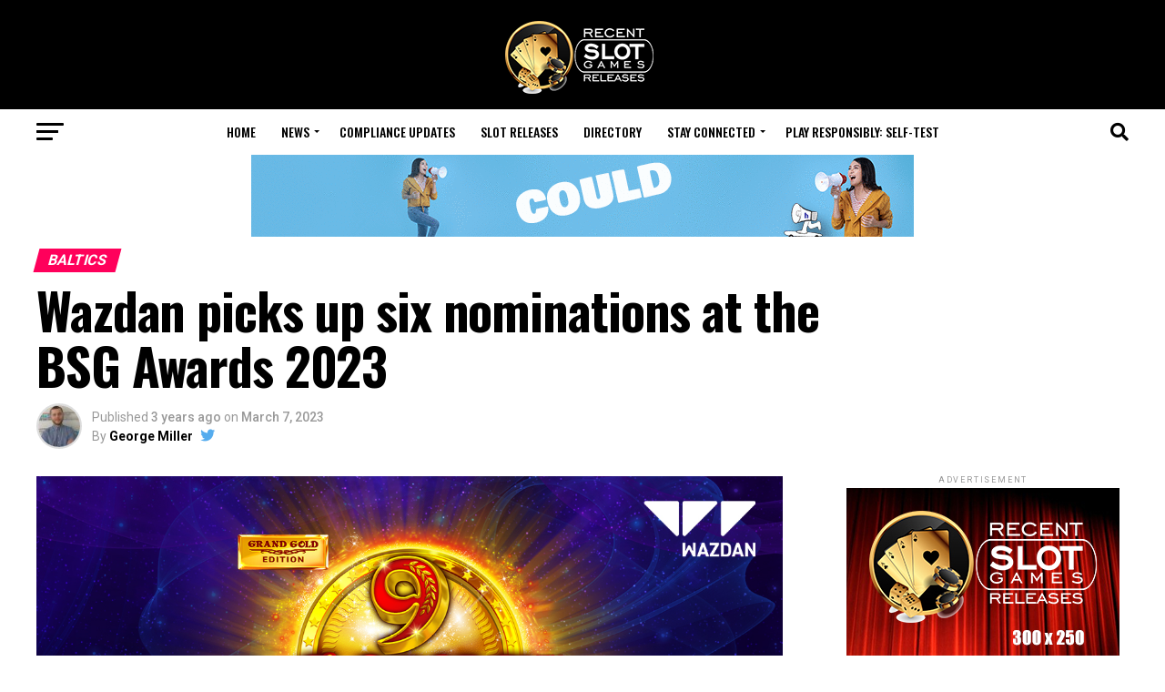

--- FILE ---
content_type: text/html; charset=UTF-8
request_url: https://recentslotreleases.com/press-releases/2023/03/07/121085/wazdan-picks-up-six-nominations-at-the-bsg-awards-2023/
body_size: 39244
content:
<!DOCTYPE html>
<html lang="en-US">
<head><style>img.lazy{min-height:1px}</style><link href="https://recentslotreleases.com/wp-content/plugins/w3-total-cache/pub/js/lazyload.min.js" as="script">
<meta charset="UTF-8" >
<meta name="viewport" id="viewport" content="width=device-width, initial-scale=1.0, maximum-scale=5.0, minimum-scale=1.0, user-scalable=yes" />
<link rel="pingback" href="https://recentslotreleases.com/xmlrpc.php" />
<meta property="og:type" content="article" />
					<meta property="og:image" content="https://recentslotreleases.com/wp-content/uploads/2023/03/wazdan-picks-up-six-nominations-at-the-bsg-awards-2023.jpg" />
		<meta name="twitter:image" content="https://recentslotreleases.com/wp-content/uploads/2023/03/wazdan-picks-up-six-nominations-at-the-bsg-awards-2023.jpg" />
	<meta property="og:url" content="https://recentslotreleases.com/press-releases/2023/03/07/121085/wazdan-picks-up-six-nominations-at-the-bsg-awards-2023/" />
<meta property="og:title" content="Wazdan picks up six nominations at the BSG Awards 2023" />
<meta property="og:description" content="Reading Time: &lt; 1 minute   Wazdan, the innovative games provider, has been shortlisted for six categories at the BSG Awards 2023, with the winners being announced over a three-day conference from the 15th to the 17th of May. Taking place in Riga, Latvia, the ceremony marks an important event for the iGaming industry in [&hellip;]" />
<meta name="twitter:card" content="summary_large_image">
<meta name="twitter:url" content="https://recentslotreleases.com/press-releases/2023/03/07/121085/wazdan-picks-up-six-nominations-at-the-bsg-awards-2023/">
<meta name="twitter:title" content="Wazdan picks up six nominations at the BSG Awards 2023">
<meta name="twitter:description" content="Reading Time: &lt; 1 minute   Wazdan, the innovative games provider, has been shortlisted for six categories at the BSG Awards 2023, with the winners being announced over a three-day conference from the 15th to the 17th of May. Taking place in Riga, Latvia, the ceremony marks an important event for the iGaming industry in [&hellip;]">
<script type="text/javascript">
/* <![CDATA[ */
(()=>{var e={};e.g=function(){if("object"==typeof globalThis)return globalThis;try{return this||new Function("return this")()}catch(e){if("object"==typeof window)return window}}(),function({ampUrl:n,isCustomizePreview:t,isAmpDevMode:r,noampQueryVarName:o,noampQueryVarValue:s,disabledStorageKey:i,mobileUserAgents:a,regexRegex:c}){if("undefined"==typeof sessionStorage)return;const d=new RegExp(c);if(!a.some((e=>{const n=e.match(d);return!(!n||!new RegExp(n[1],n[2]).test(navigator.userAgent))||navigator.userAgent.includes(e)})))return;e.g.addEventListener("DOMContentLoaded",(()=>{const e=document.getElementById("amp-mobile-version-switcher");if(!e)return;e.hidden=!1;const n=e.querySelector("a[href]");n&&n.addEventListener("click",(()=>{sessionStorage.removeItem(i)}))}));const g=r&&["paired-browsing-non-amp","paired-browsing-amp"].includes(window.name);if(sessionStorage.getItem(i)||t||g)return;const u=new URL(location.href),m=new URL(n);m.hash=u.hash,u.searchParams.has(o)&&s===u.searchParams.get(o)?sessionStorage.setItem(i,"1"):m.href!==u.href&&(window.stop(),location.replace(m.href))}({"ampUrl":"https:\/\/recentslotreleases.com\/press-releases\/2023\/03\/07\/121085\/wazdan-picks-up-six-nominations-at-the-bsg-awards-2023\/?amp=1","noampQueryVarName":"noamp","noampQueryVarValue":"mobile","disabledStorageKey":"amp_mobile_redirect_disabled","mobileUserAgents":["Mobile","Android","Silk\/","Kindle","BlackBerry","Opera Mini","Opera Mobi"],"regexRegex":"^\\\/((?:.|\\n)+)\\\/([i]*)$","isCustomizePreview":false,"isAmpDevMode":false})})();
/* ]]> */
</script>
<meta name='robots' content='index, follow, max-image-preview:large, max-snippet:-1, max-video-preview:-1' />

	<!-- This site is optimized with the Yoast SEO plugin v26.8 - https://yoast.com/product/yoast-seo-wordpress/ -->
	<title>Wazdan picks up six nominations at the BSG Awards 2023 - Recent Slot Releases, fresh industry news</title>
	<meta property="og:locale" content="en_US" />
	<meta property="og:type" content="article" />
	<meta property="og:title" content="Wazdan picks up six nominations at the BSG Awards 2023 - Recent Slot Releases, fresh industry news" />
	<meta property="og:description" content="Reading Time: &lt; 1 minute   Wazdan, the innovative games provider, has been shortlisted for six categories at the BSG Awards 2023, with the winners being announced over a three-day conference from the 15th to the 17th of May. Taking place in Riga, Latvia, the ceremony marks an important event for the iGaming industry in [&hellip;]" />
	<meta property="og:url" content="https://recentslotreleases.com/press-releases/2023/03/07/121085/wazdan-picks-up-six-nominations-at-the-bsg-awards-2023/" />
	<meta property="og:site_name" content="Recent Slot Releases, fresh industry news" />
	<meta property="article:author" content="https://www.facebook.com/profile.php?id=100004164127737" />
	<meta property="article:published_time" content="2023-03-07T12:04:48+00:00" />
	<meta property="og:image" content="https://recentslotreleases.com/wp-content/uploads/2023/03/wazdan-picks-up-six-nominations-at-the-bsg-awards-2023.jpg" />
	<meta property="og:image:width" content="1200" />
	<meta property="og:image:height" content="630" />
	<meta property="og:image:type" content="image/jpeg" />
	<meta name="author" content="George Miller" />
	<meta name="twitter:card" content="summary_large_image" />
	<meta name="twitter:creator" content="@https://twitter.com/George_EU_gam" />
	<meta name="twitter:label1" content="Written by" />
	<meta name="twitter:data1" content="George Miller" />
	<meta name="twitter:label2" content="Est. reading time" />
	<meta name="twitter:data2" content="1 minute" />
	<script type="application/ld+json" class="yoast-schema-graph">{"@context":"https://schema.org","@graph":[{"@type":"Article","@id":"https://recentslotreleases.com/press-releases/2023/03/07/121085/wazdan-picks-up-six-nominations-at-the-bsg-awards-2023/#article","isPartOf":{"@id":"https://recentslotreleases.com/press-releases/2023/03/07/121085/wazdan-picks-up-six-nominations-at-the-bsg-awards-2023/"},"author":{"name":"George Miller","@id":"https://recentslotreleases.com/#/schema/person/0660e6d232540414f1b35d3a7c94c31e"},"headline":"Wazdan picks up six nominations at the BSG Awards 2023","datePublished":"2023-03-07T12:04:48+00:00","mainEntityOfPage":{"@id":"https://recentslotreleases.com/press-releases/2023/03/07/121085/wazdan-picks-up-six-nominations-at-the-bsg-awards-2023/"},"wordCount":256,"image":{"@id":"https://recentslotreleases.com/press-releases/2023/03/07/121085/wazdan-picks-up-six-nominations-at-the-bsg-awards-2023/#primaryimage"},"thumbnailUrl":"https://recentslotreleases.com/wp-content/uploads/2023/03/wazdan-picks-up-six-nominations-at-the-bsg-awards-2023.jpg","articleSection":["Baltics","Gaming Awards","Latest News","MARE BALTICUM","Press Releases","Scandinavia"],"inLanguage":"en-US"},{"@type":"WebPage","@id":"https://recentslotreleases.com/press-releases/2023/03/07/121085/wazdan-picks-up-six-nominations-at-the-bsg-awards-2023/","url":"https://recentslotreleases.com/press-releases/2023/03/07/121085/wazdan-picks-up-six-nominations-at-the-bsg-awards-2023/","name":"Wazdan picks up six nominations at the BSG Awards 2023 - Recent Slot Releases, fresh industry news","isPartOf":{"@id":"https://recentslotreleases.com/#website"},"primaryImageOfPage":{"@id":"https://recentslotreleases.com/press-releases/2023/03/07/121085/wazdan-picks-up-six-nominations-at-the-bsg-awards-2023/#primaryimage"},"image":{"@id":"https://recentslotreleases.com/press-releases/2023/03/07/121085/wazdan-picks-up-six-nominations-at-the-bsg-awards-2023/#primaryimage"},"thumbnailUrl":"https://recentslotreleases.com/wp-content/uploads/2023/03/wazdan-picks-up-six-nominations-at-the-bsg-awards-2023.jpg","datePublished":"2023-03-07T12:04:48+00:00","author":{"@id":"https://recentslotreleases.com/#/schema/person/0660e6d232540414f1b35d3a7c94c31e"},"breadcrumb":{"@id":"https://recentslotreleases.com/press-releases/2023/03/07/121085/wazdan-picks-up-six-nominations-at-the-bsg-awards-2023/#breadcrumb"},"inLanguage":"en-US","potentialAction":[{"@type":"ReadAction","target":["https://recentslotreleases.com/press-releases/2023/03/07/121085/wazdan-picks-up-six-nominations-at-the-bsg-awards-2023/"]}]},{"@type":"ImageObject","inLanguage":"en-US","@id":"https://recentslotreleases.com/press-releases/2023/03/07/121085/wazdan-picks-up-six-nominations-at-the-bsg-awards-2023/#primaryimage","url":"https://recentslotreleases.com/wp-content/uploads/2023/03/wazdan-picks-up-six-nominations-at-the-bsg-awards-2023.jpg","contentUrl":"https://recentslotreleases.com/wp-content/uploads/2023/03/wazdan-picks-up-six-nominations-at-the-bsg-awards-2023.jpg","width":1200,"height":630},{"@type":"BreadcrumbList","@id":"https://recentslotreleases.com/press-releases/2023/03/07/121085/wazdan-picks-up-six-nominations-at-the-bsg-awards-2023/#breadcrumb","itemListElement":[{"@type":"ListItem","position":1,"name":"Home","item":"https://recentslotreleases.com/"},{"@type":"ListItem","position":2,"name":"All Latest News","item":"https://recentslotreleases.com/all-latest-news/"},{"@type":"ListItem","position":3,"name":"Wazdan picks up six nominations at the BSG Awards 2023"}]},{"@type":"WebSite","@id":"https://recentslotreleases.com/#website","url":"https://recentslotreleases.com/","name":"Recent Slot Releases, fresh industry news","description":"Daily update about recent slot games releases and industry news","potentialAction":[{"@type":"SearchAction","target":{"@type":"EntryPoint","urlTemplate":"https://recentslotreleases.com/?s={search_term_string}"},"query-input":{"@type":"PropertyValueSpecification","valueRequired":true,"valueName":"search_term_string"}}],"inLanguage":"en-US"},{"@type":"Person","@id":"https://recentslotreleases.com/#/schema/person/0660e6d232540414f1b35d3a7c94c31e","name":"George Miller","image":{"@type":"ImageObject","inLanguage":"en-US","@id":"https://recentslotreleases.com/#/schema/person/image/","url":"https://recentslotreleases.com/wp-content/uploads/2020/04/George-Miller_avatar-96x96.jpg","contentUrl":"https://recentslotreleases.com/wp-content/uploads/2020/04/George-Miller_avatar-96x96.jpg","caption":"George Miller"},"description":"George Miller started his career in content marketing and has started working as an Editor/Content Manager for our company in 2016. George has acquired many experiences when it comes to interviews and newsworthy content becoming Head of Content in 2017. He is responsible for the news being shared on multiple websites that are part of the European Gaming Media Network.","sameAs":["https://hipther.agency/team/","https://www.facebook.com/profile.php?id=100004164127737","https://www.linkedin.com/in/gyrgy-molnr-a8a05414a/","https://x.com/https://twitter.com/George_EU_gam"],"url":"https://recentslotreleases.com/author/george_eeg/"}]}</script>
	<!-- / Yoast SEO plugin. -->


<link rel='dns-prefetch' href='//ajax.googleapis.com' />
<link rel='dns-prefetch' href='//fonts.googleapis.com' />
<link rel="alternate" type="application/rss+xml" title="Recent Slot Releases, fresh industry news &raquo; Feed" href="https://recentslotreleases.com/feed/" />
<link rel="alternate" title="oEmbed (JSON)" type="application/json+oembed" href="https://recentslotreleases.com/wp-json/oembed/1.0/embed?url=https%3A%2F%2Frecentslotreleases.com%2Fpress-releases%2F2023%2F03%2F07%2F121085%2Fwazdan-picks-up-six-nominations-at-the-bsg-awards-2023%2F" />
<link rel="alternate" title="oEmbed (XML)" type="text/xml+oembed" href="https://recentslotreleases.com/wp-json/oembed/1.0/embed?url=https%3A%2F%2Frecentslotreleases.com%2Fpress-releases%2F2023%2F03%2F07%2F121085%2Fwazdan-picks-up-six-nominations-at-the-bsg-awards-2023%2F&#038;format=xml" />
<style id='wp-img-auto-sizes-contain-inline-css' type='text/css'>
img:is([sizes=auto i],[sizes^="auto," i]){contain-intrinsic-size:3000px 1500px}
/*# sourceURL=wp-img-auto-sizes-contain-inline-css */
</style>
<style id='wp-emoji-styles-inline-css' type='text/css'>

	img.wp-smiley, img.emoji {
		display: inline !important;
		border: none !important;
		box-shadow: none !important;
		height: 1em !important;
		width: 1em !important;
		margin: 0 0.07em !important;
		vertical-align: -0.1em !important;
		background: none !important;
		padding: 0 !important;
	}
/*# sourceURL=wp-emoji-styles-inline-css */
</style>
<style id='wp-block-library-inline-css' type='text/css'>
:root{
  --wp-block-synced-color:#7a00df;
  --wp-block-synced-color--rgb:122, 0, 223;
  --wp-bound-block-color:var(--wp-block-synced-color);
  --wp-editor-canvas-background:#ddd;
  --wp-admin-theme-color:#007cba;
  --wp-admin-theme-color--rgb:0, 124, 186;
  --wp-admin-theme-color-darker-10:#006ba1;
  --wp-admin-theme-color-darker-10--rgb:0, 107, 160.5;
  --wp-admin-theme-color-darker-20:#005a87;
  --wp-admin-theme-color-darker-20--rgb:0, 90, 135;
  --wp-admin-border-width-focus:2px;
}
@media (min-resolution:192dpi){
  :root{
    --wp-admin-border-width-focus:1.5px;
  }
}
.wp-element-button{
  cursor:pointer;
}

:root .has-very-light-gray-background-color{
  background-color:#eee;
}
:root .has-very-dark-gray-background-color{
  background-color:#313131;
}
:root .has-very-light-gray-color{
  color:#eee;
}
:root .has-very-dark-gray-color{
  color:#313131;
}
:root .has-vivid-green-cyan-to-vivid-cyan-blue-gradient-background{
  background:linear-gradient(135deg, #00d084, #0693e3);
}
:root .has-purple-crush-gradient-background{
  background:linear-gradient(135deg, #34e2e4, #4721fb 50%, #ab1dfe);
}
:root .has-hazy-dawn-gradient-background{
  background:linear-gradient(135deg, #faaca8, #dad0ec);
}
:root .has-subdued-olive-gradient-background{
  background:linear-gradient(135deg, #fafae1, #67a671);
}
:root .has-atomic-cream-gradient-background{
  background:linear-gradient(135deg, #fdd79a, #004a59);
}
:root .has-nightshade-gradient-background{
  background:linear-gradient(135deg, #330968, #31cdcf);
}
:root .has-midnight-gradient-background{
  background:linear-gradient(135deg, #020381, #2874fc);
}
:root{
  --wp--preset--font-size--normal:16px;
  --wp--preset--font-size--huge:42px;
}

.has-regular-font-size{
  font-size:1em;
}

.has-larger-font-size{
  font-size:2.625em;
}

.has-normal-font-size{
  font-size:var(--wp--preset--font-size--normal);
}

.has-huge-font-size{
  font-size:var(--wp--preset--font-size--huge);
}

.has-text-align-center{
  text-align:center;
}

.has-text-align-left{
  text-align:left;
}

.has-text-align-right{
  text-align:right;
}

.has-fit-text{
  white-space:nowrap !important;
}

#end-resizable-editor-section{
  display:none;
}

.aligncenter{
  clear:both;
}

.items-justified-left{
  justify-content:flex-start;
}

.items-justified-center{
  justify-content:center;
}

.items-justified-right{
  justify-content:flex-end;
}

.items-justified-space-between{
  justify-content:space-between;
}

.screen-reader-text{
  border:0;
  clip-path:inset(50%);
  height:1px;
  margin:-1px;
  overflow:hidden;
  padding:0;
  position:absolute;
  width:1px;
  word-wrap:normal !important;
}

.screen-reader-text:focus{
  background-color:#ddd;
  clip-path:none;
  color:#444;
  display:block;
  font-size:1em;
  height:auto;
  left:5px;
  line-height:normal;
  padding:15px 23px 14px;
  text-decoration:none;
  top:5px;
  width:auto;
  z-index:100000;
}
html :where(.has-border-color){
  border-style:solid;
}

html :where([style*=border-top-color]){
  border-top-style:solid;
}

html :where([style*=border-right-color]){
  border-right-style:solid;
}

html :where([style*=border-bottom-color]){
  border-bottom-style:solid;
}

html :where([style*=border-left-color]){
  border-left-style:solid;
}

html :where([style*=border-width]){
  border-style:solid;
}

html :where([style*=border-top-width]){
  border-top-style:solid;
}

html :where([style*=border-right-width]){
  border-right-style:solid;
}

html :where([style*=border-bottom-width]){
  border-bottom-style:solid;
}

html :where([style*=border-left-width]){
  border-left-style:solid;
}
html :where(img[class*=wp-image-]){
  height:auto;
  max-width:100%;
}
:where(figure){
  margin:0 0 1em;
}

html :where(.is-position-sticky){
  --wp-admin--admin-bar--position-offset:var(--wp-admin--admin-bar--height, 0px);
}

@media screen and (max-width:600px){
  html :where(.is-position-sticky){
    --wp-admin--admin-bar--position-offset:0px;
  }
}

/*# sourceURL=wp-block-library-inline-css */
</style><style id='global-styles-inline-css' type='text/css'>
:root{--wp--preset--aspect-ratio--square: 1;--wp--preset--aspect-ratio--4-3: 4/3;--wp--preset--aspect-ratio--3-4: 3/4;--wp--preset--aspect-ratio--3-2: 3/2;--wp--preset--aspect-ratio--2-3: 2/3;--wp--preset--aspect-ratio--16-9: 16/9;--wp--preset--aspect-ratio--9-16: 9/16;--wp--preset--color--black: #000000;--wp--preset--color--cyan-bluish-gray: #abb8c3;--wp--preset--color--white: #ffffff;--wp--preset--color--pale-pink: #f78da7;--wp--preset--color--vivid-red: #cf2e2e;--wp--preset--color--luminous-vivid-orange: #ff6900;--wp--preset--color--luminous-vivid-amber: #fcb900;--wp--preset--color--light-green-cyan: #7bdcb5;--wp--preset--color--vivid-green-cyan: #00d084;--wp--preset--color--pale-cyan-blue: #8ed1fc;--wp--preset--color--vivid-cyan-blue: #0693e3;--wp--preset--color--vivid-purple: #9b51e0;--wp--preset--gradient--vivid-cyan-blue-to-vivid-purple: linear-gradient(135deg,rgb(6,147,227) 0%,rgb(155,81,224) 100%);--wp--preset--gradient--light-green-cyan-to-vivid-green-cyan: linear-gradient(135deg,rgb(122,220,180) 0%,rgb(0,208,130) 100%);--wp--preset--gradient--luminous-vivid-amber-to-luminous-vivid-orange: linear-gradient(135deg,rgb(252,185,0) 0%,rgb(255,105,0) 100%);--wp--preset--gradient--luminous-vivid-orange-to-vivid-red: linear-gradient(135deg,rgb(255,105,0) 0%,rgb(207,46,46) 100%);--wp--preset--gradient--very-light-gray-to-cyan-bluish-gray: linear-gradient(135deg,rgb(238,238,238) 0%,rgb(169,184,195) 100%);--wp--preset--gradient--cool-to-warm-spectrum: linear-gradient(135deg,rgb(74,234,220) 0%,rgb(151,120,209) 20%,rgb(207,42,186) 40%,rgb(238,44,130) 60%,rgb(251,105,98) 80%,rgb(254,248,76) 100%);--wp--preset--gradient--blush-light-purple: linear-gradient(135deg,rgb(255,206,236) 0%,rgb(152,150,240) 100%);--wp--preset--gradient--blush-bordeaux: linear-gradient(135deg,rgb(254,205,165) 0%,rgb(254,45,45) 50%,rgb(107,0,62) 100%);--wp--preset--gradient--luminous-dusk: linear-gradient(135deg,rgb(255,203,112) 0%,rgb(199,81,192) 50%,rgb(65,88,208) 100%);--wp--preset--gradient--pale-ocean: linear-gradient(135deg,rgb(255,245,203) 0%,rgb(182,227,212) 50%,rgb(51,167,181) 100%);--wp--preset--gradient--electric-grass: linear-gradient(135deg,rgb(202,248,128) 0%,rgb(113,206,126) 100%);--wp--preset--gradient--midnight: linear-gradient(135deg,rgb(2,3,129) 0%,rgb(40,116,252) 100%);--wp--preset--font-size--small: 13px;--wp--preset--font-size--medium: 20px;--wp--preset--font-size--large: 36px;--wp--preset--font-size--x-large: 42px;--wp--preset--spacing--20: 0.44rem;--wp--preset--spacing--30: 0.67rem;--wp--preset--spacing--40: 1rem;--wp--preset--spacing--50: 1.5rem;--wp--preset--spacing--60: 2.25rem;--wp--preset--spacing--70: 3.38rem;--wp--preset--spacing--80: 5.06rem;--wp--preset--shadow--natural: 6px 6px 9px rgba(0, 0, 0, 0.2);--wp--preset--shadow--deep: 12px 12px 50px rgba(0, 0, 0, 0.4);--wp--preset--shadow--sharp: 6px 6px 0px rgba(0, 0, 0, 0.2);--wp--preset--shadow--outlined: 6px 6px 0px -3px rgb(255, 255, 255), 6px 6px rgb(0, 0, 0);--wp--preset--shadow--crisp: 6px 6px 0px rgb(0, 0, 0);}:where(.is-layout-flex){gap: 0.5em;}:where(.is-layout-grid){gap: 0.5em;}body .is-layout-flex{display: flex;}.is-layout-flex{flex-wrap: wrap;align-items: center;}.is-layout-flex > :is(*, div){margin: 0;}body .is-layout-grid{display: grid;}.is-layout-grid > :is(*, div){margin: 0;}:where(.wp-block-columns.is-layout-flex){gap: 2em;}:where(.wp-block-columns.is-layout-grid){gap: 2em;}:where(.wp-block-post-template.is-layout-flex){gap: 1.25em;}:where(.wp-block-post-template.is-layout-grid){gap: 1.25em;}.has-black-color{color: var(--wp--preset--color--black) !important;}.has-cyan-bluish-gray-color{color: var(--wp--preset--color--cyan-bluish-gray) !important;}.has-white-color{color: var(--wp--preset--color--white) !important;}.has-pale-pink-color{color: var(--wp--preset--color--pale-pink) !important;}.has-vivid-red-color{color: var(--wp--preset--color--vivid-red) !important;}.has-luminous-vivid-orange-color{color: var(--wp--preset--color--luminous-vivid-orange) !important;}.has-luminous-vivid-amber-color{color: var(--wp--preset--color--luminous-vivid-amber) !important;}.has-light-green-cyan-color{color: var(--wp--preset--color--light-green-cyan) !important;}.has-vivid-green-cyan-color{color: var(--wp--preset--color--vivid-green-cyan) !important;}.has-pale-cyan-blue-color{color: var(--wp--preset--color--pale-cyan-blue) !important;}.has-vivid-cyan-blue-color{color: var(--wp--preset--color--vivid-cyan-blue) !important;}.has-vivid-purple-color{color: var(--wp--preset--color--vivid-purple) !important;}.has-black-background-color{background-color: var(--wp--preset--color--black) !important;}.has-cyan-bluish-gray-background-color{background-color: var(--wp--preset--color--cyan-bluish-gray) !important;}.has-white-background-color{background-color: var(--wp--preset--color--white) !important;}.has-pale-pink-background-color{background-color: var(--wp--preset--color--pale-pink) !important;}.has-vivid-red-background-color{background-color: var(--wp--preset--color--vivid-red) !important;}.has-luminous-vivid-orange-background-color{background-color: var(--wp--preset--color--luminous-vivid-orange) !important;}.has-luminous-vivid-amber-background-color{background-color: var(--wp--preset--color--luminous-vivid-amber) !important;}.has-light-green-cyan-background-color{background-color: var(--wp--preset--color--light-green-cyan) !important;}.has-vivid-green-cyan-background-color{background-color: var(--wp--preset--color--vivid-green-cyan) !important;}.has-pale-cyan-blue-background-color{background-color: var(--wp--preset--color--pale-cyan-blue) !important;}.has-vivid-cyan-blue-background-color{background-color: var(--wp--preset--color--vivid-cyan-blue) !important;}.has-vivid-purple-background-color{background-color: var(--wp--preset--color--vivid-purple) !important;}.has-black-border-color{border-color: var(--wp--preset--color--black) !important;}.has-cyan-bluish-gray-border-color{border-color: var(--wp--preset--color--cyan-bluish-gray) !important;}.has-white-border-color{border-color: var(--wp--preset--color--white) !important;}.has-pale-pink-border-color{border-color: var(--wp--preset--color--pale-pink) !important;}.has-vivid-red-border-color{border-color: var(--wp--preset--color--vivid-red) !important;}.has-luminous-vivid-orange-border-color{border-color: var(--wp--preset--color--luminous-vivid-orange) !important;}.has-luminous-vivid-amber-border-color{border-color: var(--wp--preset--color--luminous-vivid-amber) !important;}.has-light-green-cyan-border-color{border-color: var(--wp--preset--color--light-green-cyan) !important;}.has-vivid-green-cyan-border-color{border-color: var(--wp--preset--color--vivid-green-cyan) !important;}.has-pale-cyan-blue-border-color{border-color: var(--wp--preset--color--pale-cyan-blue) !important;}.has-vivid-cyan-blue-border-color{border-color: var(--wp--preset--color--vivid-cyan-blue) !important;}.has-vivid-purple-border-color{border-color: var(--wp--preset--color--vivid-purple) !important;}.has-vivid-cyan-blue-to-vivid-purple-gradient-background{background: var(--wp--preset--gradient--vivid-cyan-blue-to-vivid-purple) !important;}.has-light-green-cyan-to-vivid-green-cyan-gradient-background{background: var(--wp--preset--gradient--light-green-cyan-to-vivid-green-cyan) !important;}.has-luminous-vivid-amber-to-luminous-vivid-orange-gradient-background{background: var(--wp--preset--gradient--luminous-vivid-amber-to-luminous-vivid-orange) !important;}.has-luminous-vivid-orange-to-vivid-red-gradient-background{background: var(--wp--preset--gradient--luminous-vivid-orange-to-vivid-red) !important;}.has-very-light-gray-to-cyan-bluish-gray-gradient-background{background: var(--wp--preset--gradient--very-light-gray-to-cyan-bluish-gray) !important;}.has-cool-to-warm-spectrum-gradient-background{background: var(--wp--preset--gradient--cool-to-warm-spectrum) !important;}.has-blush-light-purple-gradient-background{background: var(--wp--preset--gradient--blush-light-purple) !important;}.has-blush-bordeaux-gradient-background{background: var(--wp--preset--gradient--blush-bordeaux) !important;}.has-luminous-dusk-gradient-background{background: var(--wp--preset--gradient--luminous-dusk) !important;}.has-pale-ocean-gradient-background{background: var(--wp--preset--gradient--pale-ocean) !important;}.has-electric-grass-gradient-background{background: var(--wp--preset--gradient--electric-grass) !important;}.has-midnight-gradient-background{background: var(--wp--preset--gradient--midnight) !important;}.has-small-font-size{font-size: var(--wp--preset--font-size--small) !important;}.has-medium-font-size{font-size: var(--wp--preset--font-size--medium) !important;}.has-large-font-size{font-size: var(--wp--preset--font-size--large) !important;}.has-x-large-font-size{font-size: var(--wp--preset--font-size--x-large) !important;}
/*# sourceURL=global-styles-inline-css */
</style>
<style id='core-block-supports-inline-css' type='text/css'>
/**
 * Core styles: block-supports
 */

/*# sourceURL=core-block-supports-inline-css */
</style>

<style id='classic-theme-styles-inline-css' type='text/css'>
/**
 * These rules are needed for backwards compatibility.
 * They should match the button element rules in the base theme.json file.
 */
.wp-block-button__link {
	color: #ffffff;
	background-color: #32373c;
	border-radius: 9999px; /* 100% causes an oval, but any explicit but really high value retains the pill shape. */

	/* This needs a low specificity so it won't override the rules from the button element if defined in theme.json. */
	box-shadow: none;
	text-decoration: none;

	/* The extra 2px are added to size solids the same as the outline versions.*/
	padding: calc(0.667em + 2px) calc(1.333em + 2px);

	font-size: 1.125em;
}

.wp-block-file__button {
	background: #32373c;
	color: #ffffff;
	text-decoration: none;
}

/*# sourceURL=/wp-includes/css/classic-themes.css */
</style>
<link rel="stylesheet" href="https://recentslotreleases.com/wp-content/cache/minify/2cbfe.css" media="all" />





<style id='mvp-custom-style-inline-css' type='text/css'>


#mvp-wallpaper {
	background: url() no-repeat 50% 0;
	}

#mvp-foot-copy a {
	color: #0be6af;
	}

#mvp-content-main p a,
#mvp-content-main ul a,
#mvp-content-main ol a,
.mvp-post-add-main p a,
.mvp-post-add-main ul a,
.mvp-post-add-main ol a {
	box-shadow: inset 0 -4px 0 #0be6af;
	}

#mvp-content-main p a:hover,
#mvp-content-main ul a:hover,
#mvp-content-main ol a:hover,
.mvp-post-add-main p a:hover,
.mvp-post-add-main ul a:hover,
.mvp-post-add-main ol a:hover {
	background: #0be6af;
	}

a,
a:visited,
.post-info-name a,
.woocommerce .woocommerce-breadcrumb a {
	color: #ff005b;
	}

#mvp-side-wrap a:hover {
	color: #ff005b;
	}

.mvp-fly-top:hover,
.mvp-vid-box-wrap,
ul.mvp-soc-mob-list li.mvp-soc-mob-com {
	background: #0be6af;
	}

nav.mvp-fly-nav-menu ul li.menu-item-has-children:after,
.mvp-feat1-left-wrap span.mvp-cd-cat,
.mvp-widget-feat1-top-story span.mvp-cd-cat,
.mvp-widget-feat2-left-cont span.mvp-cd-cat,
.mvp-widget-dark-feat span.mvp-cd-cat,
.mvp-widget-dark-sub span.mvp-cd-cat,
.mvp-vid-wide-text span.mvp-cd-cat,
.mvp-feat2-top-text span.mvp-cd-cat,
.mvp-feat3-main-story span.mvp-cd-cat,
.mvp-feat3-sub-text span.mvp-cd-cat,
.mvp-feat4-main-text span.mvp-cd-cat,
.woocommerce-message:before,
.woocommerce-info:before,
.woocommerce-message:before {
	color: #0be6af;
	}

#searchform input,
.mvp-authors-name {
	border-bottom: 1px solid #0be6af;
	}

.mvp-fly-top:hover {
	border-top: 1px solid #0be6af;
	border-left: 1px solid #0be6af;
	border-bottom: 1px solid #0be6af;
	}

.woocommerce .widget_price_filter .ui-slider .ui-slider-handle,
.woocommerce #respond input#submit.alt,
.woocommerce a.button.alt,
.woocommerce button.button.alt,
.woocommerce input.button.alt,
.woocommerce #respond input#submit.alt:hover,
.woocommerce a.button.alt:hover,
.woocommerce button.button.alt:hover,
.woocommerce input.button.alt:hover {
	background-color: #0be6af;
	}

.woocommerce-error,
.woocommerce-info,
.woocommerce-message {
	border-top-color: #0be6af;
	}

ul.mvp-feat1-list-buts li.active span.mvp-feat1-list-but,
span.mvp-widget-home-title,
span.mvp-post-cat,
span.mvp-feat1-pop-head {
	background: #ff005b;
	}

.woocommerce span.onsale {
	background-color: #ff005b;
	}

.mvp-widget-feat2-side-more-but,
.woocommerce .star-rating span:before,
span.mvp-prev-next-label,
.mvp-cat-date-wrap .sticky {
	color: #ff005b !important;
	}

#mvp-main-nav-top,
#mvp-fly-wrap,
.mvp-soc-mob-right,
#mvp-main-nav-small-cont {
	background: #000000;
	}

#mvp-main-nav-small .mvp-fly-but-wrap span,
#mvp-main-nav-small .mvp-search-but-wrap span,
.mvp-nav-top-left .mvp-fly-but-wrap span,
#mvp-fly-wrap .mvp-fly-but-wrap span {
	background: #555555;
	}

.mvp-nav-top-right .mvp-nav-search-but,
span.mvp-fly-soc-head,
.mvp-soc-mob-right i,
#mvp-main-nav-small span.mvp-nav-search-but,
#mvp-main-nav-small .mvp-nav-menu ul li a  {
	color: #555555;
	}

#mvp-main-nav-small .mvp-nav-menu ul li.menu-item-has-children a:after {
	border-color: #555555 transparent transparent transparent;
	}

#mvp-nav-top-wrap span.mvp-nav-search-but:hover,
#mvp-main-nav-small span.mvp-nav-search-but:hover {
	color: #0be6af;
	}

#mvp-nav-top-wrap .mvp-fly-but-wrap:hover span,
#mvp-main-nav-small .mvp-fly-but-wrap:hover span,
span.mvp-woo-cart-num:hover {
	background: #0be6af;
	}

#mvp-main-nav-bot-cont {
	background: #ffffff;
	}

#mvp-nav-bot-wrap .mvp-fly-but-wrap span,
#mvp-nav-bot-wrap .mvp-search-but-wrap span {
	background: #000000;
	}

#mvp-nav-bot-wrap span.mvp-nav-search-but,
#mvp-nav-bot-wrap .mvp-nav-menu ul li a {
	color: #000000;
	}

#mvp-nav-bot-wrap .mvp-nav-menu ul li.menu-item-has-children a:after {
	border-color: #000000 transparent transparent transparent;
	}

.mvp-nav-menu ul li:hover a {
	border-bottom: 5px solid #0be6af;
	}

#mvp-nav-bot-wrap .mvp-fly-but-wrap:hover span {
	background: #0be6af;
	}

#mvp-nav-bot-wrap span.mvp-nav-search-but:hover {
	color: #0be6af;
	}

body,
.mvp-feat1-feat-text p,
.mvp-feat2-top-text p,
.mvp-feat3-main-text p,
.mvp-feat3-sub-text p,
#searchform input,
.mvp-author-info-text,
span.mvp-post-excerpt,
.mvp-nav-menu ul li ul.sub-menu li a,
nav.mvp-fly-nav-menu ul li a,
.mvp-ad-label,
span.mvp-feat-caption,
.mvp-post-tags a,
.mvp-post-tags a:visited,
span.mvp-author-box-name a,
#mvp-author-box-text p,
.mvp-post-gallery-text p,
ul.mvp-soc-mob-list li span,
#comments,
h3#reply-title,
h2.comments,
#mvp-foot-copy p,
span.mvp-fly-soc-head,
.mvp-post-tags-header,
span.mvp-prev-next-label,
span.mvp-post-add-link-but,
#mvp-comments-button a,
#mvp-comments-button span.mvp-comment-but-text,
.woocommerce ul.product_list_widget span.product-title,
.woocommerce ul.product_list_widget li a,
.woocommerce #reviews #comments ol.commentlist li .comment-text p.meta,
.woocommerce div.product p.price,
.woocommerce div.product p.price ins,
.woocommerce div.product p.price del,
.woocommerce ul.products li.product .price del,
.woocommerce ul.products li.product .price ins,
.woocommerce ul.products li.product .price,
.woocommerce #respond input#submit,
.woocommerce a.button,
.woocommerce button.button,
.woocommerce input.button,
.woocommerce .widget_price_filter .price_slider_amount .button,
.woocommerce span.onsale,
.woocommerce-review-link,
#woo-content p.woocommerce-result-count,
.woocommerce div.product .woocommerce-tabs ul.tabs li a,
a.mvp-inf-more-but,
span.mvp-cont-read-but,
span.mvp-cd-cat,
span.mvp-cd-date,
.mvp-feat4-main-text p,
span.mvp-woo-cart-num,
span.mvp-widget-home-title2,
.wp-caption,
#mvp-content-main p.wp-caption-text,
.gallery-caption,
.mvp-post-add-main p.wp-caption-text,
#bbpress-forums,
#bbpress-forums p,
.protected-post-form input,
#mvp-feat6-text p {
	font-family: 'Roboto', sans-serif;
	font-display: swap;
	}

.mvp-blog-story-text p,
span.mvp-author-page-desc,
#mvp-404 p,
.mvp-widget-feat1-bot-text p,
.mvp-widget-feat2-left-text p,
.mvp-flex-story-text p,
.mvp-search-text p,
#mvp-content-main p,
.mvp-post-add-main p,
#mvp-content-main ul li,
#mvp-content-main ol li,
.rwp-summary,
.rwp-u-review__comment,
.mvp-feat5-mid-main-text p,
.mvp-feat5-small-main-text p,
#mvp-content-main .wp-block-button__link,
.wp-block-audio figcaption,
.wp-block-video figcaption,
.wp-block-embed figcaption,
.wp-block-verse pre,
pre.wp-block-verse {
	font-family: 'PT Serif', sans-serif;
	font-display: swap;
	}

.mvp-nav-menu ul li a,
#mvp-foot-menu ul li a {
	font-family: 'Oswald', sans-serif;
	font-display: swap;
	}


.mvp-feat1-sub-text h2,
.mvp-feat1-pop-text h2,
.mvp-feat1-list-text h2,
.mvp-widget-feat1-top-text h2,
.mvp-widget-feat1-bot-text h2,
.mvp-widget-dark-feat-text h2,
.mvp-widget-dark-sub-text h2,
.mvp-widget-feat2-left-text h2,
.mvp-widget-feat2-right-text h2,
.mvp-blog-story-text h2,
.mvp-flex-story-text h2,
.mvp-vid-wide-more-text p,
.mvp-prev-next-text p,
.mvp-related-text,
.mvp-post-more-text p,
h2.mvp-authors-latest a,
.mvp-feat2-bot-text h2,
.mvp-feat3-sub-text h2,
.mvp-feat3-main-text h2,
.mvp-feat4-main-text h2,
.mvp-feat5-text h2,
.mvp-feat5-mid-main-text h2,
.mvp-feat5-small-main-text h2,
.mvp-feat5-mid-sub-text h2,
#mvp-feat6-text h2,
.alp-related-posts-wrapper .alp-related-post .post-title {
	font-family: 'Oswald', sans-serif;
	font-display: swap;
	}

.mvp-feat2-top-text h2,
.mvp-feat1-feat-text h2,
h1.mvp-post-title,
h1.mvp-post-title-wide,
.mvp-drop-nav-title h4,
#mvp-content-main blockquote p,
.mvp-post-add-main blockquote p,
#mvp-content-main p.has-large-font-size,
#mvp-404 h1,
#woo-content h1.page-title,
.woocommerce div.product .product_title,
.woocommerce ul.products li.product h3,
.alp-related-posts .current .post-title {
	font-family: 'Oswald', sans-serif;
	font-display: swap;
	}

span.mvp-feat1-pop-head,
.mvp-feat1-pop-text:before,
span.mvp-feat1-list-but,
span.mvp-widget-home-title,
.mvp-widget-feat2-side-more,
span.mvp-post-cat,
span.mvp-page-head,
h1.mvp-author-top-head,
.mvp-authors-name,
#mvp-content-main h1,
#mvp-content-main h2,
#mvp-content-main h3,
#mvp-content-main h4,
#mvp-content-main h5,
#mvp-content-main h6,
.woocommerce .related h2,
.woocommerce div.product .woocommerce-tabs .panel h2,
.woocommerce div.product .product_title,
.mvp-feat5-side-list .mvp-feat1-list-img:after {
	font-family: 'Roboto', sans-serif;
	font-display: swap;
	}

	

	.mvp-nav-links {
		display: none;
		}
		

	@media screen and (max-width: 479px) {
		.single #mvp-content-body-top {
			max-height: 400px;
			}
		.single .mvp-cont-read-but-wrap {
			display: inline;
			}
		}
		

	.alp-advert {
		display: none;
	}
	.alp-related-posts-wrapper .alp-related-posts .current {
		margin: 0 0 10px;
	}
		
/*# sourceURL=mvp-custom-style-inline-css */
</style>
<link rel="stylesheet" href="https://recentslotreleases.com/wp-content/cache/minify/9d0e2.css" media="all" />


<link crossorigin="anonymous" rel='stylesheet' id='mvp-fonts-css' href='//fonts.googleapis.com/css?family=Roboto%3A300%2C400%2C700%2C900%7COswald%3A400%2C700%7CAdvent+Pro%3A700%7COpen+Sans%3A700%7CAnton%3A400Oswald%3A100%2C200%2C300%2C400%2C500%2C600%2C700%2C800%2C900%7COswald%3A100%2C200%2C300%2C400%2C500%2C600%2C700%2C800%2C900%7CRoboto%3A100%2C200%2C300%2C400%2C500%2C600%2C700%2C800%2C900%7CRoboto%3A100%2C200%2C300%2C400%2C500%2C600%2C700%2C800%2C900%7CPT+Serif%3A100%2C200%2C300%2C400%2C500%2C600%2C700%2C800%2C900%7COswald%3A100%2C200%2C300%2C400%2C500%2C600%2C700%2C800%2C900%26subset%3Dlatin%2Clatin-ext%2Ccyrillic%2Ccyrillic-ext%2Cgreek-ext%2Cgreek%2Cvietnamese%26display%3Dswap' type='text/css' media='all' />
<link rel="stylesheet" href="https://recentslotreleases.com/wp-content/cache/minify/a7df1.css" media="all" />





<script src="https://recentslotreleases.com/wp-content/cache/minify/7a3b2.js"></script>


<script></script><link rel="https://api.w.org/" href="https://recentslotreleases.com/wp-json/" /><link rel="alternate" title="JSON" type="application/json" href="https://recentslotreleases.com/wp-json/wp/v2/posts/121085" /><link rel="EditURI" type="application/rsd+xml" title="RSD" href="https://recentslotreleases.com/xmlrpc.php?rsd" />
<meta name="generator" content="WordPress 6.9" />
<link rel='shortlink' href='https://recentslotreleases.com/?p=121085' />

		<!-- GA Google Analytics @ https://m0n.co/ga -->
		<script async src="https://www.googletagmanager.com/gtag/js?id=UA-163734635-1"></script>
		<script>
			window.dataLayer = window.dataLayer || [];
			function gtag(){dataLayer.push(arguments);}
			gtag('js', new Date());
			gtag('config', 'UA-163734635-1');
		</script>

	<link rel="alternate" type="text/html" media="only screen and (max-width: 640px)" href="https://recentslotreleases.com/press-releases/2023/03/07/121085/wazdan-picks-up-six-nominations-at-the-bsg-awards-2023/?amp=1"><meta name="generator" content="Powered by WPBakery Page Builder - drag and drop page builder for WordPress."/>
<link rel="amphtml" href="https://recentslotreleases.com/press-releases/2023/03/07/121085/wazdan-picks-up-six-nominations-at-the-bsg-awards-2023/?amp=1"><style>#amp-mobile-version-switcher{left:0;position:absolute;width:100%;z-index:100}#amp-mobile-version-switcher>a{background-color:#444;border:0;color:#eaeaea;display:block;font-family:-apple-system,BlinkMacSystemFont,Segoe UI,Roboto,Oxygen-Sans,Ubuntu,Cantarell,Helvetica Neue,sans-serif;font-size:16px;font-weight:600;padding:15px 0;text-align:center;-webkit-text-decoration:none;text-decoration:none}#amp-mobile-version-switcher>a:active,#amp-mobile-version-switcher>a:focus,#amp-mobile-version-switcher>a:hover{-webkit-text-decoration:underline;text-decoration:underline}</style><link rel='canonical' href='https://recentslotreleases.com/press-releases/2023/03/07/121085/wazdan-picks-up-six-nominations-at-the-bsg-awards-2023/0/' />
<link rel="icon" href="https://recentslotreleases.com/wp-content/uploads/2020/04/cropped-RSRblacktext_500-32x32.png" sizes="32x32" />
<link rel="icon" href="https://recentslotreleases.com/wp-content/uploads/2020/04/cropped-RSRblacktext_500-192x192.png" sizes="192x192" />
<link rel="apple-touch-icon" href="https://recentslotreleases.com/wp-content/uploads/2020/04/cropped-RSRblacktext_500-180x180.png" />
<meta name="msapplication-TileImage" content="https://recentslotreleases.com/wp-content/uploads/2020/04/cropped-RSRblacktext_500-270x270.png" />
<noscript><style> .wpb_animate_when_almost_visible { opacity: 1; }</style></noscript></head>
<body class="wp-singular post-template-default single single-post postid-121085 single-format-standard wp-embed-responsive wp-theme-zox-news wpb-js-composer js-comp-ver-7.8 vc_responsive">
	<div id="mvp-fly-wrap">
	<div id="mvp-fly-menu-top" class="left relative">
		<div class="mvp-fly-top-out left relative">
			<div class="mvp-fly-top-in">
				<div id="mvp-fly-logo" class="left relative">
											<a href="https://recentslotreleases.com/"><img class="lazy" src="data:image/svg+xml,%3Csvg%20xmlns='http://www.w3.org/2000/svg'%20viewBox='0%200%201%201'%3E%3C/svg%3E" data-src="https://recentslotreleases.com/wp-content/uploads/2020/04/272x90-RSR-white.png" alt="Recent Slot Releases, fresh industry news" data-rjs="2" /></a>
									</div><!--mvp-fly-logo-->
			</div><!--mvp-fly-top-in-->
			<div class="mvp-fly-but-wrap mvp-fly-but-menu mvp-fly-but-click">
				<span></span>
				<span></span>
				<span></span>
				<span></span>
			</div><!--mvp-fly-but-wrap-->
		</div><!--mvp-fly-top-out-->
	</div><!--mvp-fly-menu-top-->
	<div id="mvp-fly-menu-wrap">
		<nav class="mvp-fly-nav-menu left relative">
			<div class="menu-td-demo-header-menu-container"><ul id="menu-td-demo-header-menu" class="menu"><li id="menu-item-34" class="menu-item menu-item-type-post_type menu-item-object-page menu-item-home menu-item-34"><a href="https://recentslotreleases.com/">Home</a></li>
<li id="menu-item-68161" class="menu-item menu-item-type-custom menu-item-object-custom menu-item-has-children menu-item-68161"><a href="#">News</a>
<ul class="sub-menu">
	<li id="menu-item-68321" class="menu-item menu-item-type-post_type menu-item-object-page current_page_parent menu-item-68321"><a href="https://recentslotreleases.com/all-latest-news/">All Latest News</a></li>
	<li id="menu-item-68322" class="menu-item menu-item-type-custom menu-item-object-custom menu-item-has-children menu-item-68322"><a href="#">Per Region</a>
	<ul class="sub-menu">
		<li id="menu-item-68323" class="menu-item menu-item-type-taxonomy menu-item-object-category menu-item-68323"><a href="https://recentslotreleases.com/category/africa/">Africa</a></li>
		<li id="menu-item-68324" class="menu-item menu-item-type-taxonomy menu-item-object-category menu-item-68324"><a href="https://recentslotreleases.com/category/asia/">Asia</a></li>
		<li id="menu-item-68325" class="menu-item menu-item-type-taxonomy menu-item-object-category menu-item-68325"><a href="https://recentslotreleases.com/category/australia/">Australia</a></li>
		<li id="menu-item-68326" class="menu-item menu-item-type-taxonomy menu-item-object-category menu-item-68326"><a href="https://recentslotreleases.com/category/balkans/">Balkans</a></li>
		<li id="menu-item-68327" class="menu-item menu-item-type-taxonomy menu-item-object-category current-post-ancestor current-menu-parent current-post-parent menu-item-68327"><a href="https://recentslotreleases.com/category/baltics/">Baltics</a></li>
		<li id="menu-item-68328" class="menu-item menu-item-type-taxonomy menu-item-object-category menu-item-68328"><a href="https://recentslotreleases.com/category/canada/">Canada</a></li>
		<li id="menu-item-68329" class="menu-item menu-item-type-taxonomy menu-item-object-category menu-item-68329"><a href="https://recentslotreleases.com/category/central-europe/">Central Europe</a></li>
		<li id="menu-item-68330" class="menu-item menu-item-type-taxonomy menu-item-object-category menu-item-68330"><a href="https://recentslotreleases.com/category/eastern-europe/">Eastern Europe</a></li>
		<li id="menu-item-68331" class="menu-item menu-item-type-taxonomy menu-item-object-category menu-item-68331"><a href="https://recentslotreleases.com/category/eurasia/">EurAsia</a></li>
		<li id="menu-item-68332" class="menu-item menu-item-type-taxonomy menu-item-object-category menu-item-68332"><a href="https://recentslotreleases.com/category/latin-america/">Latin America</a></li>
		<li id="menu-item-68333" class="menu-item menu-item-type-taxonomy menu-item-object-category menu-item-68333"><a href="https://recentslotreleases.com/category/mediterranean-europe/">Mediterranean Europe</a></li>
		<li id="menu-item-68334" class="menu-item menu-item-type-taxonomy menu-item-object-category current-post-ancestor current-menu-parent current-post-parent menu-item-68334"><a href="https://recentslotreleases.com/category/scandinavia/">Scandinavia</a></li>
		<li id="menu-item-68335" class="menu-item menu-item-type-taxonomy menu-item-object-category menu-item-68335"><a href="https://recentslotreleases.com/category/south-america/">South America</a></li>
		<li id="menu-item-68336" class="menu-item menu-item-type-taxonomy menu-item-object-category menu-item-68336"><a href="https://recentslotreleases.com/category/southeastern-europe/">Southeastern Europe</a></li>
		<li id="menu-item-68337" class="menu-item menu-item-type-taxonomy menu-item-object-category menu-item-68337"><a href="https://recentslotreleases.com/category/western-europe/">Western Europe</a></li>
	</ul>
</li>
</ul>
</li>
<li id="menu-item-68339" class="menu-item menu-item-type-taxonomy menu-item-object-category menu-item-68339"><a href="https://recentslotreleases.com/category/compliance-updates/">Compliance Updates</a></li>
<li id="menu-item-68338" class="menu-item menu-item-type-taxonomy menu-item-object-category menu-item-68338"><a href="https://recentslotreleases.com/category/recent-slot-releases/">Slot Releases</a></li>
<li id="menu-item-130486" class="menu-item menu-item-type-post_type menu-item-object-page menu-item-130486"><a href="https://recentslotreleases.com/directory/">Directory</a></li>
<li id="menu-item-68341" class="menu-item menu-item-type-custom menu-item-object-custom menu-item-has-children menu-item-68341"><a>Stay Connected</a>
<ul class="sub-menu">
	<li id="menu-item-130588" class="menu-item menu-item-type-custom menu-item-object-custom menu-item-130588"><a target="_blank" href="http://eepurl.com/hfyZxf">Gaming Pulse Digital Magazine &#038; more</a></li>
	<li id="menu-item-130589" class="menu-item menu-item-type-custom menu-item-object-custom menu-item-130589"><a target="_blank" href="https://www.linkedin.com/build-relation/newsletter-follow?entityUrn=7136351350988156928">EG Midweek Newswire</a></li>
	<li id="menu-item-130610" class="menu-item menu-item-type-custom menu-item-object-custom menu-item-130610"><a target="_blank" href="https://www.linkedin.com/build-relation/newsletter-follow?entityUrn=7128288889013682176">Gaming Americas Tuesday Morning Roundup</a></li>
	<li id="menu-item-130612" class="menu-item menu-item-type-custom menu-item-object-custom menu-item-130612"><a target="_blank" href="https://www.linkedin.com/build-relation/newsletter-follow?entityUrn=7131240384340340736">Weekly Spin Report: Your Guide</a></li>
</ul>
</li>
<li id="menu-item-150347" class="menu-item menu-item-type-post_type menu-item-object-page menu-item-150347"><a href="https://recentslotreleases.com/responsible-gambling-assessment/">Play Responsibly: Self-Test</a></li>
</ul></div>		</nav>
	</div><!--mvp-fly-menu-wrap-->
	<div id="mvp-fly-soc-wrap">
		<span class="mvp-fly-soc-head">Connect with us</span>
		<ul class="mvp-fly-soc-list left relative">
																										</ul>
	</div><!--mvp-fly-soc-wrap-->
</div><!--mvp-fly-wrap-->	<div id="mvp-site" class="left relative">
		<div id="mvp-search-wrap">
			<div id="mvp-search-box">
				<form method="get" id="searchform" action="https://recentslotreleases.com/">
	<input type="text" name="s" id="s" value="Search" onfocus='if (this.value == "Search") { this.value = ""; }' onblur='if (this.value == "") { this.value = "Search"; }' />
	<input type="hidden" id="searchsubmit" value="Search" />
</form>			</div><!--mvp-search-box-->
			<div class="mvp-search-but-wrap mvp-search-click">
				<span></span>
				<span></span>
			</div><!--mvp-search-but-wrap-->
		</div><!--mvp-search-wrap-->
				<div id="mvp-site-wall" class="left relative">
						<div id="mvp-site-main" class="left relative">
			<header id="mvp-main-head-wrap" class="left relative">
									<nav id="mvp-main-nav-wrap" class="left relative">
						<div id="mvp-main-nav-top" class="left relative">
							<div class="mvp-main-box">
								<div id="mvp-nav-top-wrap" class="left relative">
									<div class="mvp-nav-top-right-out left relative">
										<div class="mvp-nav-top-right-in">
											<div class="mvp-nav-top-cont left relative">
												<div class="mvp-nav-top-left-out relative">
													<div class="mvp-nav-top-left">
														<div class="mvp-nav-soc-wrap">
																																																																										</div><!--mvp-nav-soc-wrap-->
														<div class="mvp-fly-but-wrap mvp-fly-but-click left relative">
															<span></span>
															<span></span>
															<span></span>
															<span></span>
														</div><!--mvp-fly-but-wrap-->
													</div><!--mvp-nav-top-left-->
													<div class="mvp-nav-top-left-in">
														<div class="mvp-nav-top-mid left relative" itemscope itemtype="http://schema.org/Organization">
																															<a class="mvp-nav-logo-reg" itemprop="url" href="https://recentslotreleases.com/"><img class="lazy" itemprop="logo" src="data:image/svg+xml,%3Csvg%20xmlns='http://www.w3.org/2000/svg'%20viewBox='0%200%201%201'%3E%3C/svg%3E" data-src="https://recentslotreleases.com/wp-content/uploads/2020/04/272x90-RSR-white.png" alt="Recent Slot Releases, fresh industry news" data-rjs="2" /></a>
																																														<a class="mvp-nav-logo-small" href="https://recentslotreleases.com/"><img class="lazy" src="data:image/svg+xml,%3Csvg%20xmlns='http://www.w3.org/2000/svg'%20viewBox='0%200%201%201'%3E%3C/svg%3E" data-src="https://recentslotreleases.com/wp-content/uploads/2020/04/272x90-RSR-white.png" alt="Recent Slot Releases, fresh industry news" data-rjs="2" /></a>
																																														<h2 class="mvp-logo-title">Recent Slot Releases, fresh industry news</h2>
																																														<div class="mvp-drop-nav-title left">
																	<h4>Wazdan picks up six nominations at the BSG Awards 2023</h4>
																</div><!--mvp-drop-nav-title-->
																													</div><!--mvp-nav-top-mid-->
													</div><!--mvp-nav-top-left-in-->
												</div><!--mvp-nav-top-left-out-->
											</div><!--mvp-nav-top-cont-->
										</div><!--mvp-nav-top-right-in-->
										<div class="mvp-nav-top-right">
																						<span class="mvp-nav-search-but fa fa-search fa-2 mvp-search-click"></span>
										</div><!--mvp-nav-top-right-->
									</div><!--mvp-nav-top-right-out-->
								</div><!--mvp-nav-top-wrap-->
							</div><!--mvp-main-box-->
						</div><!--mvp-main-nav-top-->
						<div id="mvp-main-nav-bot" class="left relative">
							<div id="mvp-main-nav-bot-cont" class="left">
								<div class="mvp-main-box">
									<div id="mvp-nav-bot-wrap" class="left">
										<div class="mvp-nav-bot-right-out left">
											<div class="mvp-nav-bot-right-in">
												<div class="mvp-nav-bot-cont left">
													<div class="mvp-nav-bot-left-out">
														<div class="mvp-nav-bot-left left relative">
															<div class="mvp-fly-but-wrap mvp-fly-but-click left relative">
																<span></span>
																<span></span>
																<span></span>
																<span></span>
															</div><!--mvp-fly-but-wrap-->
														</div><!--mvp-nav-bot-left-->
														<div class="mvp-nav-bot-left-in">
															<div class="mvp-nav-menu left">
																<div class="menu-td-demo-header-menu-container"><ul id="menu-td-demo-header-menu-1" class="menu"><li class="menu-item menu-item-type-post_type menu-item-object-page menu-item-home menu-item-34"><a href="https://recentslotreleases.com/">Home</a></li>
<li class="menu-item menu-item-type-custom menu-item-object-custom menu-item-has-children menu-item-68161"><a href="#">News</a>
<ul class="sub-menu">
	<li class="menu-item menu-item-type-post_type menu-item-object-page current_page_parent menu-item-68321"><a href="https://recentslotreleases.com/all-latest-news/">All Latest News</a></li>
	<li class="menu-item menu-item-type-custom menu-item-object-custom menu-item-has-children menu-item-68322"><a href="#">Per Region</a>
	<ul class="sub-menu">
		<li class="menu-item menu-item-type-taxonomy menu-item-object-category menu-item-68323 mvp-mega-dropdown"><a href="https://recentslotreleases.com/category/africa/">Africa</a><div class="mvp-mega-dropdown"><div class="mvp-main-box"><ul class="mvp-mega-list"><li><a href="https://recentslotreleases.com/latest-news/2026/01/29/158179/sun-international-appoints-mark-sergeant-as-chief-operating-officer-of-gaming/"><div class="mvp-mega-img"><img width="400" height="240" src="data:image/svg+xml,%3Csvg%20xmlns='http://www.w3.org/2000/svg'%20viewBox='0%200%20400%20240'%3E%3C/svg%3E" data-src="https://recentslotreleases.com/wp-content/uploads/2026/01/158179-sun-international-appoints-mark-sergeant-as-chief-operating-officer-of-gaming-400x240.jpg" class="attachment-mvp-mid-thumb size-mvp-mid-thumb wp-post-image lazy" alt="sun-international-appoints-mark-sergeant-as-chief-operating-officer-of-gaming" decoding="async" data-srcset="https://recentslotreleases.com/wp-content/uploads/2026/01/158179-sun-international-appoints-mark-sergeant-as-chief-operating-officer-of-gaming-400x240.jpg 400w, https://recentslotreleases.com/wp-content/uploads/2026/01/158179-sun-international-appoints-mark-sergeant-as-chief-operating-officer-of-gaming-1000x600.jpg 1000w, https://recentslotreleases.com/wp-content/uploads/2026/01/158179-sun-international-appoints-mark-sergeant-as-chief-operating-officer-of-gaming-590x354.jpg 590w" data-sizes="auto, (max-width: 400px) 100vw, 400px" /></div><p>Sun International Appoints Mark Sergeant as Chief Operating Officer of Gaming</p></a></li><li><a href="https://recentslotreleases.com/press-releases/2026/01/22/157936/afcons-month-of-football-did-not-lift-igaming-demand-blask-data-analysis/"><div class="mvp-mega-img"><img width="400" height="240" src="data:image/svg+xml,%3Csvg%20xmlns='http://www.w3.org/2000/svg'%20viewBox='0%200%20400%20240'%3E%3C/svg%3E" data-src="https://recentslotreleases.com/wp-content/uploads/2026/01/157936-afcons-month-of-football-did-not-lift-igaming-demand-blask-data-analysis-400x240.jpg" class="attachment-mvp-mid-thumb size-mvp-mid-thumb wp-post-image lazy" alt="afcon’s-month-of-football-did-not-lift-igaming-demand-—-blask-data-analysis" decoding="async" data-srcset="https://recentslotreleases.com/wp-content/uploads/2026/01/157936-afcons-month-of-football-did-not-lift-igaming-demand-blask-data-analysis-400x240.jpg 400w, https://recentslotreleases.com/wp-content/uploads/2026/01/157936-afcons-month-of-football-did-not-lift-igaming-demand-blask-data-analysis-1000x600.jpg 1000w, https://recentslotreleases.com/wp-content/uploads/2026/01/157936-afcons-month-of-football-did-not-lift-igaming-demand-blask-data-analysis-590x354.jpg 590w" data-sizes="auto, (max-width: 400px) 100vw, 400px" /></div><p>AFCON’s month of football did not lift iGaming demand — Blask data analysis</p></a></li><li><a href="https://recentslotreleases.com/latest-news/2026/01/21/157839/sun-international-appoints-nomzamo-radebe-as-coo/"><div class="mvp-mega-img"><img width="400" height="240" src="data:image/svg+xml,%3Csvg%20xmlns='http://www.w3.org/2000/svg'%20viewBox='0%200%20400%20240'%3E%3C/svg%3E" data-src="https://recentslotreleases.com/wp-content/uploads/2026/01/157839-sun-international-appoints-nomzamo-radebe-as-coo-400x240.jpg" class="attachment-mvp-mid-thumb size-mvp-mid-thumb wp-post-image lazy" alt="sun-international-appoints-nomzamo-radebe-as-coo" decoding="async" data-srcset="https://recentslotreleases.com/wp-content/uploads/2026/01/157839-sun-international-appoints-nomzamo-radebe-as-coo-400x240.jpg 400w, https://recentslotreleases.com/wp-content/uploads/2026/01/157839-sun-international-appoints-nomzamo-radebe-as-coo-1000x600.jpg 1000w, https://recentslotreleases.com/wp-content/uploads/2026/01/157839-sun-international-appoints-nomzamo-radebe-as-coo-590x354.jpg 590w" data-sizes="auto, (max-width: 400px) 100vw, 400px" /></div><p>Sun International Appoints Nomzamo Radebe as COO</p></a></li><li><a href="https://recentslotreleases.com/latest-news/2026/01/16/157731/logifutures-simulate-forecasts-morocco-afcon-glory-after-1000-final-simulations/"><div class="mvp-mega-img"><img width="400" height="240" src="data:image/svg+xml,%3Csvg%20xmlns='http://www.w3.org/2000/svg'%20viewBox='0%200%20400%20240'%3E%3C/svg%3E" data-src="https://recentslotreleases.com/wp-content/uploads/2026/01/157731-logifutures-simulate-forecasts-morocco-afcon-glory-after-1000-final-simulations-400x240.jpg" class="attachment-mvp-mid-thumb size-mvp-mid-thumb wp-post-image lazy" alt="logifuture’s-simulate-forecasts-morocco-afcon-glory-after-1,000-final-simulations" decoding="async" data-srcset="https://recentslotreleases.com/wp-content/uploads/2026/01/157731-logifutures-simulate-forecasts-morocco-afcon-glory-after-1000-final-simulations-400x240.jpg 400w, https://recentslotreleases.com/wp-content/uploads/2026/01/157731-logifutures-simulate-forecasts-morocco-afcon-glory-after-1000-final-simulations-1000x600.jpg 1000w, https://recentslotreleases.com/wp-content/uploads/2026/01/157731-logifutures-simulate-forecasts-morocco-afcon-glory-after-1000-final-simulations-590x354.jpg 590w" data-sizes="auto, (max-width: 400px) 100vw, 400px" /></div><p>Logifuture’s Simulate Forecasts Morocco AFCON Glory After 1,000 Final Simulations</p></a></li><li><a href="https://recentslotreleases.com/press-releases/2026/01/16/157687/playtech-partners-with-lottostar-to-boost-operations-across-south-africa/"><div class="mvp-mega-img"><img width="400" height="240" src="data:image/svg+xml,%3Csvg%20xmlns='http://www.w3.org/2000/svg'%20viewBox='0%200%20400%20240'%3E%3C/svg%3E" data-src="https://recentslotreleases.com/wp-content/uploads/2026/01/157687-playtech-partners-with-lottostar-to-boost-operations-across-south-africa-400x240.jpg" class="attachment-mvp-mid-thumb size-mvp-mid-thumb wp-post-image lazy" alt="playtech-partners-with-lottostar-to-boost-operations-across-south-africa" decoding="async" data-srcset="https://recentslotreleases.com/wp-content/uploads/2026/01/157687-playtech-partners-with-lottostar-to-boost-operations-across-south-africa-400x240.jpg 400w, https://recentslotreleases.com/wp-content/uploads/2026/01/157687-playtech-partners-with-lottostar-to-boost-operations-across-south-africa-1000x600.jpg 1000w, https://recentslotreleases.com/wp-content/uploads/2026/01/157687-playtech-partners-with-lottostar-to-boost-operations-across-south-africa-590x354.jpg 590w" data-sizes="auto, (max-width: 400px) 100vw, 400px" /></div><p>Playtech Partners with LottoStar to Boost Operations Across South Africa</p></a></li></ul></div></div></li>
		<li class="menu-item menu-item-type-taxonomy menu-item-object-category menu-item-68324 mvp-mega-dropdown"><a href="https://recentslotreleases.com/category/asia/">Asia</a><div class="mvp-mega-dropdown"><div class="mvp-main-box"><ul class="mvp-mega-list"><li><a href="https://recentslotreleases.com/press-releases/2026/01/22/157938/world-esports-summit-celebrates-its-10th-edition-in-busan/"><div class="mvp-mega-img"><img width="400" height="240" src="data:image/svg+xml,%3Csvg%20xmlns='http://www.w3.org/2000/svg'%20viewBox='0%200%20400%20240'%3E%3C/svg%3E" data-src="https://recentslotreleases.com/wp-content/uploads/2026/01/157938-world-esports-summit-celebrates-its-10th-edition-in-busan-400x240.png" class="attachment-mvp-mid-thumb size-mvp-mid-thumb wp-post-image lazy" alt="world-esports-summit-celebrates-its-10th-edition-in-busan" decoding="async" data-srcset="https://recentslotreleases.com/wp-content/uploads/2026/01/157938-world-esports-summit-celebrates-its-10th-edition-in-busan-400x240.png 400w, https://recentslotreleases.com/wp-content/uploads/2026/01/157938-world-esports-summit-celebrates-its-10th-edition-in-busan-1000x600.png 1000w, https://recentslotreleases.com/wp-content/uploads/2026/01/157938-world-esports-summit-celebrates-its-10th-edition-in-busan-590x354.png 590w" data-sizes="auto, (max-width: 400px) 100vw, 400px" /></div><p>World Esports Summit Celebrates Its 10th Edition in Busan</p></a></li><li><a href="https://recentslotreleases.com/press-releases/2026/01/21/157851/insurgence-gaming-company-expands-grassroots-vision-with-moba-legends-5v5-discord-play-ins/"><div class="mvp-mega-img"><img width="400" height="240" src="data:image/svg+xml,%3Csvg%20xmlns='http://www.w3.org/2000/svg'%20viewBox='0%200%20400%20240'%3E%3C/svg%3E" data-src="https://recentslotreleases.com/wp-content/uploads/2026/01/157851-insurgence-gaming-company-expands-grassroots-vision-with-moba-legends-5v5-discord-play-ins-400x240.png" class="attachment-mvp-mid-thumb size-mvp-mid-thumb wp-post-image lazy" alt="insurgence-gaming-company-expands-grassroots-vision-with-moba-legends-5v5-discord-play-ins" decoding="async" data-srcset="https://recentslotreleases.com/wp-content/uploads/2026/01/157851-insurgence-gaming-company-expands-grassroots-vision-with-moba-legends-5v5-discord-play-ins-400x240.png 400w, https://recentslotreleases.com/wp-content/uploads/2026/01/157851-insurgence-gaming-company-expands-grassroots-vision-with-moba-legends-5v5-discord-play-ins-1000x600.png 1000w, https://recentslotreleases.com/wp-content/uploads/2026/01/157851-insurgence-gaming-company-expands-grassroots-vision-with-moba-legends-5v5-discord-play-ins-590x354.png 590w" data-sizes="auto, (max-width: 400px) 100vw, 400px" /></div><p>Insurgence Gaming Company Expands Grassroots Vision with MOBA Legends 5v5 Discord Play-Ins</p></a></li><li><a href="https://recentslotreleases.com/press-releases/2026/01/19/157778/s8ul-esports-secures-historic-top-five-finish-at-algs-2026-championship-bags-inr-1-crore-in-prize-money/"><div class="mvp-mega-img"><img width="400" height="240" src="data:image/svg+xml,%3Csvg%20xmlns='http://www.w3.org/2000/svg'%20viewBox='0%200%20400%20240'%3E%3C/svg%3E" data-src="https://recentslotreleases.com/wp-content/uploads/2026/01/157778-s8ul-esports-secures-historic-top-five-finish-at-algs-2026-championship-bags-inr-1-crore-in-prize-money-400x240.png" class="attachment-mvp-mid-thumb size-mvp-mid-thumb wp-post-image lazy" alt="s8ul-esports-secures-historic-top-five-finish-at-algs-2026-championship;-bags-inr-1-crore-in-prize-money" decoding="async" data-srcset="https://recentslotreleases.com/wp-content/uploads/2026/01/157778-s8ul-esports-secures-historic-top-five-finish-at-algs-2026-championship-bags-inr-1-crore-in-prize-money-400x240.png 400w, https://recentslotreleases.com/wp-content/uploads/2026/01/157778-s8ul-esports-secures-historic-top-five-finish-at-algs-2026-championship-bags-inr-1-crore-in-prize-money-1000x600.png 1000w, https://recentslotreleases.com/wp-content/uploads/2026/01/157778-s8ul-esports-secures-historic-top-five-finish-at-algs-2026-championship-bags-inr-1-crore-in-prize-money-590x354.png 590w" data-sizes="auto, (max-width: 400px) 100vw, 400px" /></div><p>S8UL Esports secures historic top five finish at ALGS 2026 Championship; bags INR 1 crore in prize money</p></a></li><li><a href="https://recentslotreleases.com/press-releases/2026/01/14/157490/totogaming-am-adds-spribes-aviator-in-long-awaited-release/"><div class="mvp-mega-img"><img width="400" height="240" src="data:image/svg+xml,%3Csvg%20xmlns='http://www.w3.org/2000/svg'%20viewBox='0%200%20400%20240'%3E%3C/svg%3E" data-src="https://recentslotreleases.com/wp-content/uploads/2026/01/157490-totogaming-am-adds-spribes-aviator-in-long-awaited-release-400x240.png" class="attachment-mvp-mid-thumb size-mvp-mid-thumb wp-post-image lazy" alt="totogaming.am-adds-spribe’s-aviator-in-long-awaited-release" decoding="async" data-srcset="https://recentslotreleases.com/wp-content/uploads/2026/01/157490-totogaming-am-adds-spribes-aviator-in-long-awaited-release-400x240.png 400w, https://recentslotreleases.com/wp-content/uploads/2026/01/157490-totogaming-am-adds-spribes-aviator-in-long-awaited-release-1000x600.png 1000w, https://recentslotreleases.com/wp-content/uploads/2026/01/157490-totogaming-am-adds-spribes-aviator-in-long-awaited-release-590x354.png 590w" data-sizes="auto, (max-width: 400px) 100vw, 400px" /></div><p>Totogaming.am Adds SPRIBE’s Aviator in Long-Awaited Release</p></a></li><li><a href="https://recentslotreleases.com/asia/2026/01/06/157149/indian-esports-2026-strategic-growth-and-the-asian-games-milestone/"><div class="mvp-mega-img"><img width="400" height="240" src="data:image/svg+xml,%3Csvg%20xmlns='http://www.w3.org/2000/svg'%20viewBox='0%200%20400%20240'%3E%3C/svg%3E" data-src="https://recentslotreleases.com/wp-content/uploads/2026/01/157149-indian-esports-2026-strategic-growth-and-the-asian-games-milestone-400x240.jpg" class="attachment-mvp-mid-thumb size-mvp-mid-thumb wp-post-image lazy" alt="indian-esports-2026:-strategic-growth-and-the-asian-games-milestone" decoding="async" data-srcset="https://recentslotreleases.com/wp-content/uploads/2026/01/157149-indian-esports-2026-strategic-growth-and-the-asian-games-milestone-400x240.jpg 400w, https://recentslotreleases.com/wp-content/uploads/2026/01/157149-indian-esports-2026-strategic-growth-and-the-asian-games-milestone-1000x600.jpg 1000w, https://recentslotreleases.com/wp-content/uploads/2026/01/157149-indian-esports-2026-strategic-growth-and-the-asian-games-milestone-590x354.jpg 590w" data-sizes="auto, (max-width: 400px) 100vw, 400px" /></div><p>Indian Esports 2026: Strategic Growth and the Asian Games Milestone</p></a></li></ul></div></div></li>
		<li class="menu-item menu-item-type-taxonomy menu-item-object-category menu-item-68325 mvp-mega-dropdown"><a href="https://recentslotreleases.com/category/australia/">Australia</a><div class="mvp-mega-dropdown"><div class="mvp-main-box"><ul class="mvp-mega-list"><li><a href="https://recentslotreleases.com/gaming/2026/01/15/157627/regulating-the-game-2026-draft-program-unveiled-spotlighting-the-issues-shaping-the-sector/"><div class="mvp-mega-img"><img width="400" height="240" src="data:image/svg+xml,%3Csvg%20xmlns='http://www.w3.org/2000/svg'%20viewBox='0%200%20400%20240'%3E%3C/svg%3E" data-src="https://recentslotreleases.com/wp-content/uploads/2026/01/157627-regulating-the-game-2026-draft-program-unveiled-spotlighting-the-issues-shaping-the-sector-400x240.png" class="attachment-mvp-mid-thumb size-mvp-mid-thumb wp-post-image lazy" alt="regulating-the-game-2026-draft-program-unveiled,-spotlighting-the-issues-shaping-the-sector" decoding="async" data-srcset="https://recentslotreleases.com/wp-content/uploads/2026/01/157627-regulating-the-game-2026-draft-program-unveiled-spotlighting-the-issues-shaping-the-sector-400x240.png 400w, https://recentslotreleases.com/wp-content/uploads/2026/01/157627-regulating-the-game-2026-draft-program-unveiled-spotlighting-the-issues-shaping-the-sector-1000x600.png 1000w, https://recentslotreleases.com/wp-content/uploads/2026/01/157627-regulating-the-game-2026-draft-program-unveiled-spotlighting-the-issues-shaping-the-sector-590x354.png 590w" data-sizes="auto, (max-width: 400px) 100vw, 400px" /></div><p>Regulating the Game 2026 Draft Program Unveiled, Spotlighting the Issues Shaping the Sector</p></a></li><li><a href="https://recentslotreleases.com/press-releases/2025/12/09/156752/betmakers-and-kiron-interactive-launch-virtual-racing-through-the-betmakers-api/"><div class="mvp-mega-img"><img width="1" height="1" src="data:image/svg+xml,%3Csvg%20xmlns='http://www.w3.org/2000/svg'%20viewBox='0%200%201%201'%3E%3C/svg%3E" data-src="https://recentslotreleases.com/wp-content/uploads/2025/12/156752-betmakers-and-kiron-interactive-launch-virtual-racing-through-the-betmakers-api.jpeg" class="attachment-mvp-mid-thumb size-mvp-mid-thumb wp-post-image lazy" alt="betmakers-and-kiron-interactive-launch-virtual-racing-through-the-betmakers-api" decoding="async" /></div><p>BetMakers and Kiron Interactive Launch Virtual Racing Through the BetMakers API</p></a></li><li><a href="https://recentslotreleases.com/latest-news/2025/12/08/156697/betmakers-signs-multi-year-agreement-to-launch-crownbet/"><div class="mvp-mega-img"><img width="1" height="1" src="data:image/svg+xml,%3Csvg%20xmlns='http://www.w3.org/2000/svg'%20viewBox='0%200%201%201'%3E%3C/svg%3E" data-src="https://recentslotreleases.com/wp-content/uploads/2025/12/156697-betmakers-signs-multi-year-agreement-to-launch-crownbet.jpg" class="attachment-mvp-mid-thumb size-mvp-mid-thumb wp-post-image lazy" alt="betmakers-signs-multi-year-agreement-to-launch-crownbet" decoding="async" /></div><p>BetMakers Signs Multi-Year Agreement to Launch CrownBet</p></a></li><li><a href="https://recentslotreleases.com/latest-news/2025/12/05/156659/bndry-announced-as-the-next-innovation-to-feature-at-pitch-regulating-the-game-2026-sydney/"><div class="mvp-mega-img"><img width="1" height="1" src="data:image/svg+xml,%3Csvg%20xmlns='http://www.w3.org/2000/svg'%20viewBox='0%200%201%201'%3E%3C/svg%3E" data-src="https://recentslotreleases.com/wp-content/uploads/2025/12/156659-bndry-announced-as-the-next-innovation-to-feature-at-pitch-regulating-the-game-2026-sydney.jpg" class="attachment-mvp-mid-thumb size-mvp-mid-thumb wp-post-image lazy" alt="bndry-announced-as-the-next-innovation-to-feature-at-pitch!-–-regulating-the-game-2026-sydney" decoding="async" /></div><p>BNDRY Announced as the Next Innovation to Feature at Pitch! – Regulating the Game 2026 Sydney</p></a></li><li><a href="https://recentslotreleases.com/latest-news/2025/12/04/156606/regulating-the-game-names-prevent-risk-identification-system-by-focal-as-latest-innovation-selected-for-2026-pitch-event/"><div class="mvp-mega-img"><img width="1" height="1" src="data:image/svg+xml,%3Csvg%20xmlns='http://www.w3.org/2000/svg'%20viewBox='0%200%201%201'%3E%3C/svg%3E" data-src="https://recentslotreleases.com/wp-content/uploads/2025/12/156606-regulating-the-game-names-prevent-risk-identification-system-by-focal-as-latest-innovation-selected-for-2026-pitch-event.jpg" class="attachment-mvp-mid-thumb size-mvp-mid-thumb wp-post-image lazy" alt="regulating-the-game-names-“prevent”-risk-identification-system-by-focal-as-latest-innovation-selected-for-2026-pitch!-event" decoding="async" /></div><p>Regulating the Game Names “Prevent” Risk Identification System by Focal as Latest Innovation Selected for 2026 Pitch! Event</p></a></li></ul></div></div></li>
		<li class="menu-item menu-item-type-taxonomy menu-item-object-category menu-item-68326 mvp-mega-dropdown"><a href="https://recentslotreleases.com/category/balkans/">Balkans</a><div class="mvp-mega-dropdown"><div class="mvp-main-box"><ul class="mvp-mega-list"><li><a href="https://recentslotreleases.com/press-releases/2026/01/19/157744/kiril-kirilov-takes-on-new-leadership-role-at-ct-interactive/"><div class="mvp-mega-img"><img width="400" height="240" src="data:image/svg+xml,%3Csvg%20xmlns='http://www.w3.org/2000/svg'%20viewBox='0%200%20400%20240'%3E%3C/svg%3E" data-src="https://recentslotreleases.com/wp-content/uploads/2026/01/157744-kiril-kirilov-takes-on-new-leadership-role-at-ct-interactive-400x240.png" class="attachment-mvp-mid-thumb size-mvp-mid-thumb wp-post-image lazy" alt="kiril-kirilov-takes-on-new-leadership-role-at-ct-interactive" decoding="async" data-srcset="https://recentslotreleases.com/wp-content/uploads/2026/01/157744-kiril-kirilov-takes-on-new-leadership-role-at-ct-interactive-400x240.png 400w, https://recentslotreleases.com/wp-content/uploads/2026/01/157744-kiril-kirilov-takes-on-new-leadership-role-at-ct-interactive-1000x600.png 1000w, https://recentslotreleases.com/wp-content/uploads/2026/01/157744-kiril-kirilov-takes-on-new-leadership-role-at-ct-interactive-590x354.png 590w" data-sizes="auto, (max-width: 400px) 100vw, 400px" /></div><p>Kiril Kirilov takes on new leadership role at CT Interactive</p></a></li><li><a href="https://recentslotreleases.com/industry-news/2026/01/16/157695/ct-interactive-appoints-martin-dimitrov-as-its-new-commercial-manager/"><div class="mvp-mega-img"><img width="400" height="240" src="data:image/svg+xml,%3Csvg%20xmlns='http://www.w3.org/2000/svg'%20viewBox='0%200%20400%20240'%3E%3C/svg%3E" data-src="https://recentslotreleases.com/wp-content/uploads/2026/01/157695-ct-interactive-appoints-martin-dimitrov-as-its-new-commercial-manager-400x240.jpg" class="attachment-mvp-mid-thumb size-mvp-mid-thumb wp-post-image lazy" alt="ct-interactive-appoints-martin-dimitrov-as-its-new-commercial-manager" decoding="async" data-srcset="https://recentslotreleases.com/wp-content/uploads/2026/01/157695-ct-interactive-appoints-martin-dimitrov-as-its-new-commercial-manager-400x240.jpg 400w, https://recentslotreleases.com/wp-content/uploads/2026/01/157695-ct-interactive-appoints-martin-dimitrov-as-its-new-commercial-manager-1000x600.jpg 1000w, https://recentslotreleases.com/wp-content/uploads/2026/01/157695-ct-interactive-appoints-martin-dimitrov-as-its-new-commercial-manager-590x354.jpg 590w" data-sizes="auto, (max-width: 400px) 100vw, 400px" /></div><p>CT Interactive Appoints Martin Dimitrov as its New Commercial Manager</p></a></li><li><a href="https://recentslotreleases.com/latest-news/2026/01/15/157565/ct-interactive-appoints-vasil-parvanov-as-team-lead-commercial-managers/"><div class="mvp-mega-img"><img width="400" height="240" src="data:image/svg+xml,%3Csvg%20xmlns='http://www.w3.org/2000/svg'%20viewBox='0%200%20400%20240'%3E%3C/svg%3E" data-src="https://recentslotreleases.com/wp-content/uploads/2026/01/157565-ct-interactive-appoints-vasil-parvanov-as-team-lead-commercial-managers-400x240.jpg" class="attachment-mvp-mid-thumb size-mvp-mid-thumb wp-post-image lazy" alt="ct-interactive-appoints-vasil-parvanov-as-team-lead,-commercial-managers" decoding="async" data-srcset="https://recentslotreleases.com/wp-content/uploads/2026/01/157565-ct-interactive-appoints-vasil-parvanov-as-team-lead-commercial-managers-400x240.jpg 400w, https://recentslotreleases.com/wp-content/uploads/2026/01/157565-ct-interactive-appoints-vasil-parvanov-as-team-lead-commercial-managers-1000x600.jpg 1000w, https://recentslotreleases.com/wp-content/uploads/2026/01/157565-ct-interactive-appoints-vasil-parvanov-as-team-lead-commercial-managers-590x354.jpg 590w" data-sizes="auto, (max-width: 400px) 100vw, 400px" /></div><p>CT Interactive Appoints Vasil Parvanov as Team Lead, Commercial Managers</p></a></li><li><a href="https://recentslotreleases.com/latest-news/2025/12/10/156797/synot-group-successfully-participated-in-bege-2025/"><div class="mvp-mega-img"><img width="1" height="1" src="data:image/svg+xml,%3Csvg%20xmlns='http://www.w3.org/2000/svg'%20viewBox='0%200%201%201'%3E%3C/svg%3E" data-src="https://recentslotreleases.com/wp-content/uploads/2025/12/156797-synot-group-successfully-participated-in-bege-2025.jpg" class="attachment-mvp-mid-thumb size-mvp-mid-thumb wp-post-image lazy" alt="synot-group-successfully-participated-in-bege-2025" decoding="async" /></div><p>SYNOT Group Successfully Participated in BEGE 2025</p></a></li><li><a href="https://recentslotreleases.com/latest-news/2025/12/09/156742/bragg-gaming-wins-online-platform-of-the-year-at-bege-awards-2025/"><div class="mvp-mega-img"><img width="1" height="1" src="data:image/svg+xml,%3Csvg%20xmlns='http://www.w3.org/2000/svg'%20viewBox='0%200%201%201'%3E%3C/svg%3E" data-src="https://recentslotreleases.com/wp-content/uploads/2025/12/156742-bragg-gaming-wins-online-platform-of-the-year-at-bege-awards-2025.jpg" class="attachment-mvp-mid-thumb size-mvp-mid-thumb wp-post-image lazy" alt="bragg-gaming-wins-online-platform-of-the-year-at-bege-awards-2025" decoding="async" /></div><p>Bragg Gaming Wins Online Platform of the Year at BEGE Awards 2025</p></a></li></ul></div></div></li>
		<li class="menu-item menu-item-type-taxonomy menu-item-object-category current-post-ancestor current-menu-parent current-post-parent menu-item-68327 mvp-mega-dropdown"><a href="https://recentslotreleases.com/category/baltics/">Baltics</a><div class="mvp-mega-dropdown"><div class="mvp-main-box"><ul class="mvp-mega-list"><li><a href="https://recentslotreleases.com/press-releases/2026/01/19/157772/hipther-baltics-announces-riga-event-and-strategic-partnership-with-lexlegas/"><div class="mvp-mega-img"><img width="400" height="240" src="data:image/svg+xml,%3Csvg%20xmlns='http://www.w3.org/2000/svg'%20viewBox='0%200%20400%20240'%3E%3C/svg%3E" data-src="https://recentslotreleases.com/wp-content/uploads/2026/01/157772-hipther-baltics-announces-riga-event-and-strategic-partnership-with-lexlegas-400x240.jpg" class="attachment-mvp-mid-thumb size-mvp-mid-thumb wp-post-image lazy" alt="hipther-baltics-announces-riga-event-and-strategic-partnership-with-lexlegas" decoding="async" data-srcset="https://recentslotreleases.com/wp-content/uploads/2026/01/157772-hipther-baltics-announces-riga-event-and-strategic-partnership-with-lexlegas-400x240.jpg 400w, https://recentslotreleases.com/wp-content/uploads/2026/01/157772-hipther-baltics-announces-riga-event-and-strategic-partnership-with-lexlegas-1000x600.jpg 1000w, https://recentslotreleases.com/wp-content/uploads/2026/01/157772-hipther-baltics-announces-riga-event-and-strategic-partnership-with-lexlegas-590x354.jpg 590w" data-sizes="auto, (max-width: 400px) 100vw, 400px" /></div><p>HIPTHER Baltics Announces Riga Event and Strategic Partnership with LexLegas</p></a></li><li><a href="https://recentslotreleases.com/latest-news/2025/11/03/155267/data-bet-now-powers-esports-for-entain-nce-across-baltics-nordics/"><div class="mvp-mega-img"><img width="1" height="1" src="data:image/svg+xml,%3Csvg%20xmlns='http://www.w3.org/2000/svg'%20viewBox='0%200%201%201'%3E%3C/svg%3E" data-src="https://recentslotreleases.com/wp-content/uploads/2025/11/155267-data-bet-now-powers-esports-for-entain-nce-across-baltics-nordics.jpg" class="attachment-mvp-mid-thumb size-mvp-mid-thumb wp-post-image lazy" alt="data.bet-now-powers-esports-for-entain-nce-across-baltics-&#038;-nordics" decoding="async" /></div><p>DATA.BET Now Powers Esports for Entain NCE Across Baltics &#038; Nordics</p></a></li><li><a href="https://recentslotreleases.com/latest-news/2025/10/28/155080/synot-games-announces-strategic-partnership-with-boost-casino/"><div class="mvp-mega-img"><img width="1" height="1" src="data:image/svg+xml,%3Csvg%20xmlns='http://www.w3.org/2000/svg'%20viewBox='0%200%201%201'%3E%3C/svg%3E" data-src="https://recentslotreleases.com/wp-content/uploads/2025/10/155080-synot-games-announces-strategic-partnership-with-boost-casino.jpg" class="attachment-mvp-mid-thumb size-mvp-mid-thumb wp-post-image lazy" alt="synot-games-announces-strategic-partnership-with-boost-casino" decoding="async" /></div><p>SYNOT Games Announces Strategic Partnership with Boost Casino</p></a></li><li><a href="https://recentslotreleases.com/press-releases/2025/10/21/154830/introducing-the-newest-testing-tool-for-ai-boosted-customer-engagement/"><div class="mvp-mega-img"><img width="1" height="1" src="data:image/svg+xml,%3Csvg%20xmlns='http://www.w3.org/2000/svg'%20viewBox='0%200%201%201'%3E%3C/svg%3E" data-src="https://recentslotreleases.com/wp-content/uploads/2025/10/154830-introducing-the-newest-testing-tool-for-ai-boosted-customer-engagement.png" class="attachment-mvp-mid-thumb size-mvp-mid-thumb wp-post-image lazy" alt="introducing-the-newest-testing-tool-for-ai-boosted-customer-engagement" decoding="async" /></div><p>Introducing the newest testing tool for AI-boosted customer engagement</p></a></li><li><a href="https://recentslotreleases.com/press-releases/2025/10/13/154549/bombay-announces-strategic-c-suite-appointments-with-a-view-towards-regulated-online-growth/"><div class="mvp-mega-img"><img width="1" height="1" src="data:image/svg+xml,%3Csvg%20xmlns='http://www.w3.org/2000/svg'%20viewBox='0%200%201%201'%3E%3C/svg%3E" data-src="https://recentslotreleases.com/wp-content/uploads/2025/10/154549-bombay-announces-strategic-c-suite-appointments-with-a-view-towards-regulated-online-growth.png" class="attachment-mvp-mid-thumb size-mvp-mid-thumb wp-post-image lazy" alt="bombay-announces-strategic-c-suite-appointments-with-a-view-towards-regulated-online-growth" decoding="async" /></div><p>Bombay announces strategic C-Suite appointments with a view towards regulated online growth</p></a></li></ul></div></div></li>
		<li class="menu-item menu-item-type-taxonomy menu-item-object-category menu-item-68328 mvp-mega-dropdown"><a href="https://recentslotreleases.com/category/canada/">Canada</a><div class="mvp-mega-dropdown"><div class="mvp-main-box"><ul class="mvp-mega-list"><li><a href="https://recentslotreleases.com/latest-news/2026/01/29/158197/high-roller-technologies-signs-letter-of-intent-with-kindbridge-behavioral-health-to-support-responsible-gambling-in-ontario/"><div class="mvp-mega-img"><img width="400" height="240" src="data:image/svg+xml,%3Csvg%20xmlns='http://www.w3.org/2000/svg'%20viewBox='0%200%20400%20240'%3E%3C/svg%3E" data-src="https://recentslotreleases.com/wp-content/uploads/2026/01/158197-high-roller-technologies-signs-letter-of-intent-with-kindbridge-behavioral-health-to-support-responsible-gambling-in-ontario-400x240.jpg" class="attachment-mvp-mid-thumb size-mvp-mid-thumb wp-post-image lazy" alt="high-roller-technologies-signs-letter-of-intent-with-kindbridge-behavioral-health-to-support-responsible-gambling-in-ontario" decoding="async" data-srcset="https://recentslotreleases.com/wp-content/uploads/2026/01/158197-high-roller-technologies-signs-letter-of-intent-with-kindbridge-behavioral-health-to-support-responsible-gambling-in-ontario-400x240.jpg 400w, https://recentslotreleases.com/wp-content/uploads/2026/01/158197-high-roller-technologies-signs-letter-of-intent-with-kindbridge-behavioral-health-to-support-responsible-gambling-in-ontario-1000x600.jpg 1000w, https://recentslotreleases.com/wp-content/uploads/2026/01/158197-high-roller-technologies-signs-letter-of-intent-with-kindbridge-behavioral-health-to-support-responsible-gambling-in-ontario-590x354.jpg 590w" data-sizes="auto, (max-width: 400px) 100vw, 400px" /></div><p>High Roller Technologies Signs Letter of Intent with Kindbridge Behavioral Health to Support Responsible Gambling in Ontario</p></a></li><li><a href="https://recentslotreleases.com/latest-news/2026/01/27/158079/brightstar-lottery-delivers-industry-leading-sales-force-automation-solution-to-ontario-lottery-and-gaming-corporation/"><div class="mvp-mega-img"><img width="400" height="240" src="data:image/svg+xml,%3Csvg%20xmlns='http://www.w3.org/2000/svg'%20viewBox='0%200%20400%20240'%3E%3C/svg%3E" data-src="https://recentslotreleases.com/wp-content/uploads/2026/01/158079-brightstar-lottery-delivers-industry-leading-sales-force-automation-solution-to-ontario-lottery-and-gaming-corporation-400x240.jpg" class="attachment-mvp-mid-thumb size-mvp-mid-thumb wp-post-image lazy" alt="brightstar-lottery-delivers-industry-leading-sales-force-automation-solution-to-ontario-lottery-and-gaming-corporation" decoding="async" data-srcset="https://recentslotreleases.com/wp-content/uploads/2026/01/158079-brightstar-lottery-delivers-industry-leading-sales-force-automation-solution-to-ontario-lottery-and-gaming-corporation-400x240.jpg 400w, https://recentslotreleases.com/wp-content/uploads/2026/01/158079-brightstar-lottery-delivers-industry-leading-sales-force-automation-solution-to-ontario-lottery-and-gaming-corporation-1000x600.jpg 1000w, https://recentslotreleases.com/wp-content/uploads/2026/01/158079-brightstar-lottery-delivers-industry-leading-sales-force-automation-solution-to-ontario-lottery-and-gaming-corporation-590x354.jpg 590w" data-sizes="auto, (max-width: 400px) 100vw, 400px" /></div><p>Brightstar Lottery Delivers Industry-Leading Sales Force Automation Solution to Ontario Lottery and Gaming Corporation</p></a></li><li><a href="https://recentslotreleases.com/latest-news/2026/01/26/158009/comeon-launches-new-marketing-campaign-in-ontario/"><div class="mvp-mega-img"><img width="400" height="240" src="data:image/svg+xml,%3Csvg%20xmlns='http://www.w3.org/2000/svg'%20viewBox='0%200%20400%20240'%3E%3C/svg%3E" data-src="https://recentslotreleases.com/wp-content/uploads/2026/01/158009-comeon-launches-new-marketing-campaign-in-ontario-400x240.jpg" class="attachment-mvp-mid-thumb size-mvp-mid-thumb wp-post-image lazy" alt="comeon-launches-new-marketing-campaign-in-ontario" decoding="async" data-srcset="https://recentslotreleases.com/wp-content/uploads/2026/01/158009-comeon-launches-new-marketing-campaign-in-ontario-400x240.jpg 400w, https://recentslotreleases.com/wp-content/uploads/2026/01/158009-comeon-launches-new-marketing-campaign-in-ontario-1000x600.jpg 1000w, https://recentslotreleases.com/wp-content/uploads/2026/01/158009-comeon-launches-new-marketing-campaign-in-ontario-590x354.jpg 590w" data-sizes="auto, (max-width: 400px) 100vw, 400px" /></div><p>ComeOn Launches New Marketing Campaign in Ontario</p></a></li><li><a href="https://recentslotreleases.com/press-releases/2026/01/21/157829/ezugi-and-pointsbet-join-forces-to-bring-expanded-live-gaming-to-ontario/"><div class="mvp-mega-img"><img width="400" height="240" src="data:image/svg+xml,%3Csvg%20xmlns='http://www.w3.org/2000/svg'%20viewBox='0%200%20400%20240'%3E%3C/svg%3E" data-src="https://recentslotreleases.com/wp-content/uploads/2026/01/157829-ezugi-and-pointsbet-join-forces-to-bring-expanded-live-gaming-to-ontario-400x240.jpg" class="attachment-mvp-mid-thumb size-mvp-mid-thumb wp-post-image lazy" alt="ezugi-and-pointsbet-join-forces-to-bring-expanded-live-gaming-to-ontario" decoding="async" data-srcset="https://recentslotreleases.com/wp-content/uploads/2026/01/157829-ezugi-and-pointsbet-join-forces-to-bring-expanded-live-gaming-to-ontario-400x240.jpg 400w, https://recentslotreleases.com/wp-content/uploads/2026/01/157829-ezugi-and-pointsbet-join-forces-to-bring-expanded-live-gaming-to-ontario-1000x600.jpg 1000w, https://recentslotreleases.com/wp-content/uploads/2026/01/157829-ezugi-and-pointsbet-join-forces-to-bring-expanded-live-gaming-to-ontario-590x354.jpg 590w" data-sizes="auto, (max-width: 400px) 100vw, 400px" /></div><p>Ezugi and PointsBet join forces to bring expanded live gaming to Ontario</p></a></li><li><a href="https://recentslotreleases.com/latest-news/2026/01/15/157579/fennica-gaming-expands-its-partnership-with-loto-quebec-by-launching-einstant-games/"><div class="mvp-mega-img"><img width="400" height="240" src="data:image/svg+xml,%3Csvg%20xmlns='http://www.w3.org/2000/svg'%20viewBox='0%200%20400%20240'%3E%3C/svg%3E" data-src="https://recentslotreleases.com/wp-content/uploads/2026/01/157579-fennica-gaming-expands-its-partnership-with-loto-quebec-by-launching-einstant-games-400x240.jpg" class="attachment-mvp-mid-thumb size-mvp-mid-thumb wp-post-image lazy" alt="fennica-gaming-expands-its-partnership-with-loto-quebec-by-launching-einstant-games" decoding="async" data-srcset="https://recentslotreleases.com/wp-content/uploads/2026/01/157579-fennica-gaming-expands-its-partnership-with-loto-quebec-by-launching-einstant-games-400x240.jpg 400w, https://recentslotreleases.com/wp-content/uploads/2026/01/157579-fennica-gaming-expands-its-partnership-with-loto-quebec-by-launching-einstant-games-1000x600.jpg 1000w, https://recentslotreleases.com/wp-content/uploads/2026/01/157579-fennica-gaming-expands-its-partnership-with-loto-quebec-by-launching-einstant-games-590x354.jpg 590w" data-sizes="auto, (max-width: 400px) 100vw, 400px" /></div><p>Fennica Gaming Expands its Partnership with Loto-Québec by Launching eInstant Games</p></a></li></ul></div></div></li>
		<li class="menu-item menu-item-type-taxonomy menu-item-object-category menu-item-68329 mvp-mega-dropdown"><a href="https://recentslotreleases.com/category/central-europe/">Central Europe</a><div class="mvp-mega-dropdown"><div class="mvp-main-box"><ul class="mvp-mega-list"><li><a href="https://recentslotreleases.com/press-releases/2026/01/20/157790/birgit-wimmer-named-chairwoman-as-novomatic-ag-reshapes-supervisory-board/"><div class="mvp-mega-img"><img width="400" height="240" src="data:image/svg+xml,%3Csvg%20xmlns='http://www.w3.org/2000/svg'%20viewBox='0%200%20400%20240'%3E%3C/svg%3E" data-src="https://recentslotreleases.com/wp-content/uploads/2026/01/157790-birgit-wimmer-named-chairwoman-as-novomatic-ag-reshapes-supervisory-board-400x240.jpg" class="attachment-mvp-mid-thumb size-mvp-mid-thumb wp-post-image lazy" alt="birgit-wimmer-named-chairwoman-as-novomatic-ag-reshapes-supervisory-board" decoding="async" data-srcset="https://recentslotreleases.com/wp-content/uploads/2026/01/157790-birgit-wimmer-named-chairwoman-as-novomatic-ag-reshapes-supervisory-board-400x240.jpg 400w, https://recentslotreleases.com/wp-content/uploads/2026/01/157790-birgit-wimmer-named-chairwoman-as-novomatic-ag-reshapes-supervisory-board-1000x600.jpg 1000w, https://recentslotreleases.com/wp-content/uploads/2026/01/157790-birgit-wimmer-named-chairwoman-as-novomatic-ag-reshapes-supervisory-board-590x354.jpg 590w" data-sizes="auto, (max-width: 400px) 100vw, 400px" /></div><p>Birgit Wimmer Named Chairwoman as NOVOMATIC AG Reshapes Supervisory Board</p></a></li><li><a href="https://recentslotreleases.com/latest-news/2026/01/15/157595/ring-casino-in-nurburgring-at-the-finish-line-with-novovision/"><div class="mvp-mega-img"><img width="400" height="240" src="data:image/svg+xml,%3Csvg%20xmlns='http://www.w3.org/2000/svg'%20viewBox='0%200%20400%20240'%3E%3C/svg%3E" data-src="https://recentslotreleases.com/wp-content/uploads/2026/01/157595-ring-casino-in-nurburgring-at-the-finish-line-with-novovision-400x240.jpg" class="attachment-mvp-mid-thumb size-mvp-mid-thumb wp-post-image lazy" alt="ring-casino-in-nurburgring-at-the-finish-line-with-novovision" decoding="async" data-srcset="https://recentslotreleases.com/wp-content/uploads/2026/01/157595-ring-casino-in-nurburgring-at-the-finish-line-with-novovision-400x240.jpg 400w, https://recentslotreleases.com/wp-content/uploads/2026/01/157595-ring-casino-in-nurburgring-at-the-finish-line-with-novovision-1000x600.jpg 1000w, https://recentslotreleases.com/wp-content/uploads/2026/01/157595-ring-casino-in-nurburgring-at-the-finish-line-with-novovision-590x354.jpg 590w" data-sizes="auto, (max-width: 400px) 100vw, 400px" /></div><p>Ring Casino in Nürburgring at the Finish Line with NOVOVISION</p></a></li><li><a href="https://recentslotreleases.com/press-releases/2025/12/17/156911/scatterkings-adds-sugar-coated-spin-to-austria-with-bespoke-win2day-partnership/"><div class="mvp-mega-img"><img width="400" height="240" src="data:image/svg+xml,%3Csvg%20xmlns='http://www.w3.org/2000/svg'%20viewBox='0%200%20400%20240'%3E%3C/svg%3E" data-src="https://recentslotreleases.com/wp-content/uploads/2025/12/156911-scatterkings-adds-sugar-coated-spin-to-austria-with-bespoke-win2day-partnership-400x240.png" class="attachment-mvp-mid-thumb size-mvp-mid-thumb wp-post-image lazy" alt="scatterkings-adds-sugar-coated-spin-to-austria-with-bespoke-win2day-partnership" decoding="async" data-srcset="https://recentslotreleases.com/wp-content/uploads/2025/12/156911-scatterkings-adds-sugar-coated-spin-to-austria-with-bespoke-win2day-partnership-400x240.png 400w, https://recentslotreleases.com/wp-content/uploads/2025/12/156911-scatterkings-adds-sugar-coated-spin-to-austria-with-bespoke-win2day-partnership-300x180.png 300w, https://recentslotreleases.com/wp-content/uploads/2025/12/156911-scatterkings-adds-sugar-coated-spin-to-austria-with-bespoke-win2day-partnership-768x461.png 768w, https://recentslotreleases.com/wp-content/uploads/2025/12/156911-scatterkings-adds-sugar-coated-spin-to-austria-with-bespoke-win2day-partnership-590x354.png 590w, https://recentslotreleases.com/wp-content/uploads/2025/12/156911-scatterkings-adds-sugar-coated-spin-to-austria-with-bespoke-win2day-partnership-243x146.png 243w, https://recentslotreleases.com/wp-content/uploads/2025/12/156911-scatterkings-adds-sugar-coated-spin-to-austria-with-bespoke-win2day-partnership.png 1000w" data-sizes="auto, (max-width: 400px) 100vw, 400px" /></div><p>ScatterKings adds sugar-coated spin to Austria with bespoke win2day partnership</p></a></li><li><a href="https://recentslotreleases.com/press-releases/2025/12/04/156592/tom-horn-gaming-strengthens-its-presence-in-czech-market-through-partnership-with-kingsbet-cz/"><div class="mvp-mega-img"><img width="1" height="1" src="data:image/svg+xml,%3Csvg%20xmlns='http://www.w3.org/2000/svg'%20viewBox='0%200%201%201'%3E%3C/svg%3E" data-src="https://recentslotreleases.com/wp-content/uploads/2025/12/156592-tom-horn-gaming-strengthens-its-presence-in-czech-market-through-partnership-with-kingsbet-cz.jpg" class="attachment-mvp-mid-thumb size-mvp-mid-thumb wp-post-image lazy" alt="tom-horn-gaming-strengthens-its-presence-in-czech-market-through-partnership-with-kingsbet.cz" decoding="async" /></div><p>Tom Horn Gaming strengthens its presence in Czech market through partnership with Kingsbet.cz</p></a></li><li><a href="https://recentslotreleases.com/gaming/2025/12/03/156527/games-2026-industry-barometer-the-mood-in-the-german-games-industry-is-beginning-to-brighten/"><div class="mvp-mega-img"><img width="1" height="1" src="data:image/svg+xml,%3Csvg%20xmlns='http://www.w3.org/2000/svg'%20viewBox='0%200%201%201'%3E%3C/svg%3E" data-src="https://recentslotreleases.com/wp-content/uploads/2025/12/156527-games-2026-industry-barometer-the-mood-in-the-german-games-industry-is-beginning-to-brighten.png" class="attachment-mvp-mid-thumb size-mvp-mid-thumb wp-post-image lazy" alt="game’s-2026-industry-barometer-–-the-mood-in-the-german-games-industry-is-beginning-to-brighten" decoding="async" /></div><p>game’s 2026 industry barometer – the mood in the German games industry is beginning to brighten</p></a></li></ul></div></div></li>
		<li class="menu-item menu-item-type-taxonomy menu-item-object-category menu-item-68330 mvp-mega-dropdown"><a href="https://recentslotreleases.com/category/eastern-europe/">Eastern Europe</a><div class="mvp-mega-dropdown"><div class="mvp-main-box"><ul class="mvp-mega-list"><li><a href="https://recentslotreleases.com/press-releases/2026/01/20/157821/gametimetec-set-to-access-emerging-markets-through-qtech-games/"><div class="mvp-mega-img"><img width="400" height="240" src="data:image/svg+xml,%3Csvg%20xmlns='http://www.w3.org/2000/svg'%20viewBox='0%200%20400%20240'%3E%3C/svg%3E" data-src="https://recentslotreleases.com/wp-content/uploads/2026/01/157821-gametimetec-set-to-access-emerging-markets-through-qtech-games-400x240.png" class="attachment-mvp-mid-thumb size-mvp-mid-thumb wp-post-image lazy" alt="gametimetec-set-to-access-emerging-markets-through-qtech-games" decoding="async" data-srcset="https://recentslotreleases.com/wp-content/uploads/2026/01/157821-gametimetec-set-to-access-emerging-markets-through-qtech-games-400x240.png 400w, https://recentslotreleases.com/wp-content/uploads/2026/01/157821-gametimetec-set-to-access-emerging-markets-through-qtech-games-1000x600.png 1000w, https://recentslotreleases.com/wp-content/uploads/2026/01/157821-gametimetec-set-to-access-emerging-markets-through-qtech-games-590x354.png 590w" data-sizes="auto, (max-width: 400px) 100vw, 400px" /></div><p>GameTimeTec Set to Access Emerging Markets Through QTech Games</p></a></li><li><a href="https://recentslotreleases.com/press-releases/2025/12/08/156725/soft2bet-nominated-for-best-solutions-for-igaming-industry-in-romania-2025/"><div class="mvp-mega-img"><img width="1" height="1" src="data:image/svg+xml,%3Csvg%20xmlns='http://www.w3.org/2000/svg'%20viewBox='0%200%201%201'%3E%3C/svg%3E" data-src="https://recentslotreleases.com/wp-content/uploads/2025/12/156725-soft2bet-nominated-for-best-solutions-for-igaming-industry-in-romania-2025.png" class="attachment-mvp-mid-thumb size-mvp-mid-thumb wp-post-image lazy" alt="soft2bet-nominated-for-best-solutions-for-igaming-industry-in-romania-2025" decoding="async" /></div><p>Soft2Bet Nominated for Best Solutions for iGaming Industry in Romania 2025</p></a></li><li><a href="https://recentslotreleases.com/press-releases/2025/12/08/156727/highlight-games-live-in-romania-with-fortuna-entertainment-group/"><div class="mvp-mega-img"><img width="1" height="1" src="data:image/svg+xml,%3Csvg%20xmlns='http://www.w3.org/2000/svg'%20viewBox='0%200%201%201'%3E%3C/svg%3E" data-src="https://recentslotreleases.com/wp-content/uploads/2025/12/156727-highlight-games-live-in-romania-with-fortuna-entertainment-group.png" class="attachment-mvp-mid-thumb size-mvp-mid-thumb wp-post-image lazy" alt="highlight-games-live-in-romania-with-fortuna-entertainment-group" decoding="async" /></div><p>HIGHLIGHT GAMES LIVE IN ROMANIA WITH FORTUNA ENTERTAINMENT GROUP</p></a></li><li><a href="https://recentslotreleases.com/latest-news/2025/11/25/156153/worldmatch-partners-with-mrbit/"><div class="mvp-mega-img"><img width="1" height="1" src="data:image/svg+xml,%3Csvg%20xmlns='http://www.w3.org/2000/svg'%20viewBox='0%200%201%201'%3E%3C/svg%3E" data-src="https://recentslotreleases.com/wp-content/uploads/2025/11/156153-worldmatch-partners-with-mrbit.jpg" class="attachment-mvp-mid-thumb size-mvp-mid-thumb wp-post-image lazy" alt="worldmatch-partners-with-mrbit" decoding="async" /></div><p>WorldMatch Partners with MrBit</p></a></li><li><a href="https://recentslotreleases.com/latest-news/2025/11/20/155996/ct-interactive-expands-in-romania-with-new-game-launch-on-maxbet-ro-2/"><div class="mvp-mega-img"><img width="1" height="1" src="data:image/svg+xml,%3Csvg%20xmlns='http://www.w3.org/2000/svg'%20viewBox='0%200%201%201'%3E%3C/svg%3E" data-src="https://recentslotreleases.com/wp-content/uploads/2025/11/155996-ct-interactive-expands-in-romania-with-new-game-launch-on-maxbet-ro.jpg" class="attachment-mvp-mid-thumb size-mvp-mid-thumb wp-post-image lazy" alt="ct-interactive-expands-in-romania-with-new-game-launch-on-maxbet.ro" decoding="async" /></div><p>CT Interactive Expands in Romania with New Game Launch on Maxbet.ro</p></a></li></ul></div></div></li>
		<li class="menu-item menu-item-type-taxonomy menu-item-object-category menu-item-68331 mvp-mega-dropdown"><a href="https://recentslotreleases.com/category/eurasia/">EurAsia</a><div class="mvp-mega-dropdown"><div class="mvp-main-box"><ul class="mvp-mega-list"><li><a href="https://recentslotreleases.com/press-releases/2025/09/05/153175/eurasia-and-the-middle-east-in-focus-at-sbc-summit-2025-emerging-markets-stage/"><div class="mvp-mega-img"><img width="1" height="1" src="data:image/svg+xml,%3Csvg%20xmlns='http://www.w3.org/2000/svg'%20viewBox='0%200%201%201'%3E%3C/svg%3E" data-src="https://recentslotreleases.com/wp-content/uploads/2025/09/153175-eurasia-and-the-middle-east-in-focus-at-sbc-summit-2025-emerging-markets-stage.png" class="attachment-mvp-mid-thumb size-mvp-mid-thumb wp-post-image lazy" alt="eurasia-and-the-middle-east-in-focus-at-sbc-summit-2025-emerging-markets-stage" decoding="async" /></div><p>Eurasia and the Middle East in Focus at SBC Summit 2025 Emerging Markets Stage</p></a></li><li><a href="https://recentslotreleases.com/press-releases/2025/09/03/153005/groove-technologies-shines-in-georgia-at-smartsoft-partner-event-culture-connection-and-collaboration-take-centre-stage/"><div class="mvp-mega-img"><img width="1" height="1" src="data:image/svg+xml,%3Csvg%20xmlns='http://www.w3.org/2000/svg'%20viewBox='0%200%201%201'%3E%3C/svg%3E" data-src="https://recentslotreleases.com/wp-content/uploads/2025/09/153005-groove-technologies-shines-in-georgia-at-smartsoft-partner-event-culture-connection-and-collaboration-take-centre-stage.png" class="attachment-mvp-mid-thumb size-mvp-mid-thumb wp-post-image lazy" alt="groove-technologies-shines-in-georgia-at-smartsoft-partner-event:-culture,-connection,-and-collaboration-take-centre-stage" decoding="async" /></div><p>Groove Technologies Shines in Georgia at SmartSoft Partner Event: Culture, Connection, and Collaboration Take Centre Stage</p></a></li><li><a href="https://recentslotreleases.com/press-releases/2025/07/23/151219/groove-technologies-partners-with-az%c9%99rlotereya-ojsc-to-revolutionise-digital-gaming-experience/"><div class="mvp-mega-img"><img width="400" height="240" src="data:image/svg+xml,%3Csvg%20xmlns='http://www.w3.org/2000/svg'%20viewBox='0%200%20400%20240'%3E%3C/svg%3E" data-src="https://recentslotreleases.com/wp-content/uploads/2025/07/151219-groove-technologies-partners-with-az15-ojsc-to-revolutionise-digital-gaming-experience-400x240.jpg" class="attachment-mvp-mid-thumb size-mvp-mid-thumb wp-post-image lazy" alt="groove-technologies-partners-with-“azərlotereya”-ojsc-to-revolutionise-digital-gaming-experience" decoding="async" data-srcset="https://recentslotreleases.com/wp-content/uploads/2025/07/151219-groove-technologies-partners-with-az15-ojsc-to-revolutionise-digital-gaming-experience-400x240.jpg 400w, https://recentslotreleases.com/wp-content/uploads/2025/07/151219-groove-technologies-partners-with-az15-ojsc-to-revolutionise-digital-gaming-experience-1000x600.jpg 1000w, https://recentslotreleases.com/wp-content/uploads/2025/07/151219-groove-technologies-partners-with-az15-ojsc-to-revolutionise-digital-gaming-experience-590x354.jpg 590w" data-sizes="auto, (max-width: 400px) 100vw, 400px" /></div><p>Groove Technologies Partners with “Azərlotereya” OJSC to Revolutionise Digital Gaming Experience</p></a></li><li><a href="https://recentslotreleases.com/press-releases/2025/07/21/151030/spinomenal-amplifies-presence-in-georgia-with-betsson-georgia-partnership/"><div class="mvp-mega-img"><img width="400" height="240" src="data:image/svg+xml,%3Csvg%20xmlns='http://www.w3.org/2000/svg'%20viewBox='0%200%20400%20240'%3E%3C/svg%3E" data-src="https://recentslotreleases.com/wp-content/uploads/2025/07/151030-spinomenal-amplifies-presence-in-georgia-with-betsson-georgia-partnership-400x240.png" class="attachment-mvp-mid-thumb size-mvp-mid-thumb wp-post-image lazy" alt="spinomenal-amplifies-presence-in-georgia-with-betsson-georgia-partnership" decoding="async" data-srcset="https://recentslotreleases.com/wp-content/uploads/2025/07/151030-spinomenal-amplifies-presence-in-georgia-with-betsson-georgia-partnership-400x240.png 400w, https://recentslotreleases.com/wp-content/uploads/2025/07/151030-spinomenal-amplifies-presence-in-georgia-with-betsson-georgia-partnership-1000x600.png 1000w, https://recentslotreleases.com/wp-content/uploads/2025/07/151030-spinomenal-amplifies-presence-in-georgia-with-betsson-georgia-partnership-590x354.png 590w" data-sizes="auto, (max-width: 400px) 100vw, 400px" /></div><p>Spinomenal amplifies presence in Georgia with Betsson Georgia partnership</p></a></li><li><a href="https://recentslotreleases.com/press-releases/2025/07/14/150765/sbc-summit-tbilisi-gears-up-for-its-strongest-edition-yet/"><div class="mvp-mega-img"><img width="400" height="240" src="data:image/svg+xml,%3Csvg%20xmlns='http://www.w3.org/2000/svg'%20viewBox='0%200%20400%20240'%3E%3C/svg%3E" data-src="https://recentslotreleases.com/wp-content/uploads/2025/07/150765-sbc-summit-tbilisi-gears-up-for-its-strongest-edition-yet-400x240.png" class="attachment-mvp-mid-thumb size-mvp-mid-thumb wp-post-image lazy" alt="sbc-summit-tbilisi-gears-up-for-its-strongest-edition-yet" decoding="async" data-srcset="https://recentslotreleases.com/wp-content/uploads/2025/07/150765-sbc-summit-tbilisi-gears-up-for-its-strongest-edition-yet-400x240.png 400w, https://recentslotreleases.com/wp-content/uploads/2025/07/150765-sbc-summit-tbilisi-gears-up-for-its-strongest-edition-yet-1000x600.png 1000w, https://recentslotreleases.com/wp-content/uploads/2025/07/150765-sbc-summit-tbilisi-gears-up-for-its-strongest-edition-yet-590x354.png 590w" data-sizes="auto, (max-width: 400px) 100vw, 400px" /></div><p>SBC Summit Tbilisi Gears Up for Its Strongest Edition Yet</p></a></li></ul></div></div></li>
		<li class="menu-item menu-item-type-taxonomy menu-item-object-category menu-item-68332 mvp-mega-dropdown"><a href="https://recentslotreleases.com/category/latin-america/">Latin America</a><div class="mvp-mega-dropdown"><div class="mvp-main-box"><ul class="mvp-mega-list"><li><a href="https://recentslotreleases.com/latest-news/2026/01/30/158264/feedconstruct-expands-its-presence-in-latin-america/"><div class="mvp-mega-img"><img width="400" height="240" src="data:image/svg+xml,%3Csvg%20xmlns='http://www.w3.org/2000/svg'%20viewBox='0%200%20400%20240'%3E%3C/svg%3E" data-src="https://recentslotreleases.com/wp-content/uploads/2026/01/158264-feedconstruct-expands-its-presence-in-latin-america-400x240.jpg" class="attachment-mvp-mid-thumb size-mvp-mid-thumb wp-post-image lazy" alt="feedconstruct-expands-its-presence-in-latin-america" decoding="async" data-srcset="https://recentslotreleases.com/wp-content/uploads/2026/01/158264-feedconstruct-expands-its-presence-in-latin-america-400x240.jpg 400w, https://recentslotreleases.com/wp-content/uploads/2026/01/158264-feedconstruct-expands-its-presence-in-latin-america-1000x600.jpg 1000w, https://recentslotreleases.com/wp-content/uploads/2026/01/158264-feedconstruct-expands-its-presence-in-latin-america-590x354.jpg 590w" data-sizes="auto, (max-width: 400px) 100vw, 400px" /></div><p>FeedConstruct Expands its Presence in Latin America</p></a></li><li><a href="https://recentslotreleases.com/press-releases/2026/01/29/158228/acr-poker-gives-players-a-shot-to-qualify-online-for-700000-gtd-enjoy-poker-series-main-event-this-february-in-uruguay/"><div class="mvp-mega-img"><img width="400" height="240" src="data:image/svg+xml,%3Csvg%20xmlns='http://www.w3.org/2000/svg'%20viewBox='0%200%20400%20240'%3E%3C/svg%3E" data-src="https://recentslotreleases.com/wp-content/uploads/2026/01/158228-acr-poker-gives-players-a-shot-to-qualify-online-for-700000-gtd-enjoy-poker-series-main-event-this-february-in-uruguay-400x240.jpg" class="attachment-mvp-mid-thumb size-mvp-mid-thumb wp-post-image lazy" alt="acr-poker-gives-players-a-shot-to-qualify-online-for-$700,000-gtd-enjoy-poker-series-main-event-this-february-in-uruguay" decoding="async" data-srcset="https://recentslotreleases.com/wp-content/uploads/2026/01/158228-acr-poker-gives-players-a-shot-to-qualify-online-for-700000-gtd-enjoy-poker-series-main-event-this-february-in-uruguay-400x240.jpg 400w, https://recentslotreleases.com/wp-content/uploads/2026/01/158228-acr-poker-gives-players-a-shot-to-qualify-online-for-700000-gtd-enjoy-poker-series-main-event-this-february-in-uruguay-1000x600.jpg 1000w, https://recentslotreleases.com/wp-content/uploads/2026/01/158228-acr-poker-gives-players-a-shot-to-qualify-online-for-700000-gtd-enjoy-poker-series-main-event-this-february-in-uruguay-590x354.jpg 590w" data-sizes="auto, (max-width: 400px) 100vw, 400px" /></div><p>ACR POKER GIVES PLAYERS A SHOT TO QUALIFY ONLINE FOR $700,000 GTD ENJOY POKER SERIES MAIN EVENT THIS FEBRUARY IN URUGUAY</p></a></li><li><a href="https://recentslotreleases.com/latest-news/2026/01/27/158081/bingo-halls-and-casinos-in-colombia-increased-their-contributions-to-healthcare-system-by-9-3-in-2025/"><div class="mvp-mega-img"><img width="400" height="240" src="data:image/svg+xml,%3Csvg%20xmlns='http://www.w3.org/2000/svg'%20viewBox='0%200%20400%20240'%3E%3C/svg%3E" data-src="https://recentslotreleases.com/wp-content/uploads/2026/01/158081-bingo-halls-and-casinos-in-colombia-increased-their-contributions-to-healthcare-system-by-9-3-in-2025-400x240.jpg" class="attachment-mvp-mid-thumb size-mvp-mid-thumb wp-post-image lazy" alt="bingo-halls-and-casinos-in-colombia-increased-their-contributions-to-healthcare-system-by-9.3%-in-2025" decoding="async" data-srcset="https://recentslotreleases.com/wp-content/uploads/2026/01/158081-bingo-halls-and-casinos-in-colombia-increased-their-contributions-to-healthcare-system-by-9-3-in-2025-400x240.jpg 400w, https://recentslotreleases.com/wp-content/uploads/2026/01/158081-bingo-halls-and-casinos-in-colombia-increased-their-contributions-to-healthcare-system-by-9-3-in-2025-1000x600.jpg 1000w, https://recentslotreleases.com/wp-content/uploads/2026/01/158081-bingo-halls-and-casinos-in-colombia-increased-their-contributions-to-healthcare-system-by-9-3-in-2025-590x354.jpg 590w" data-sizes="auto, (max-width: 400px) 100vw, 400px" /></div><p>Bingo Halls and Casinos in Colombia Increased Their Contributions to Healthcare System by 9.3% in 2025</p></a></li><li><a href="https://recentslotreleases.com/latest-news/2026/01/27/158083/brazil-generated-online-gaming-tax-revenue-of-1-88-billion-in-2025/"><div class="mvp-mega-img"><img width="400" height="240" src="data:image/svg+xml,%3Csvg%20xmlns='http://www.w3.org/2000/svg'%20viewBox='0%200%20400%20240'%3E%3C/svg%3E" data-src="https://recentslotreleases.com/wp-content/uploads/2026/01/158083-brazil-generated-online-gaming-tax-revenue-of-1-88-billion-in-2025-400x240.jpg" class="attachment-mvp-mid-thumb size-mvp-mid-thumb wp-post-image lazy" alt="brazil-generated-online-gaming-tax-revenue-of-$1.88-billion-in-2025" decoding="async" data-srcset="https://recentslotreleases.com/wp-content/uploads/2026/01/158083-brazil-generated-online-gaming-tax-revenue-of-1-88-billion-in-2025-400x240.jpg 400w, https://recentslotreleases.com/wp-content/uploads/2026/01/158083-brazil-generated-online-gaming-tax-revenue-of-1-88-billion-in-2025-1000x600.jpg 1000w, https://recentslotreleases.com/wp-content/uploads/2026/01/158083-brazil-generated-online-gaming-tax-revenue-of-1-88-billion-in-2025-590x354.jpg 590w" data-sizes="auto, (max-width: 400px) 100vw, 400px" /></div><p>Brazil Generated Online Gaming Tax Revenue of $1.88 Billion in 2025</p></a></li><li><a href="https://recentslotreleases.com/press-releases/2026/01/26/158051/blask-awards-2025-betano-caliente-betplay-betsson-and-others-define-latin-americas-igaming-landscape/"><div class="mvp-mega-img"><img width="400" height="240" src="data:image/svg+xml,%3Csvg%20xmlns='http://www.w3.org/2000/svg'%20viewBox='0%200%20400%20240'%3E%3C/svg%3E" data-src="https://recentslotreleases.com/wp-content/uploads/2026/01/158051-blask-awards-2025-betano-caliente-betplay-betsson-and-others-define-latin-americas-igaming-landscape-400x240.png" class="attachment-mvp-mid-thumb size-mvp-mid-thumb wp-post-image lazy" alt="blask-awards-2025:-betano,-caliente,-betplay,-betsson-and-others-define-latin-america’s-igaming-landscape" decoding="async" data-srcset="https://recentslotreleases.com/wp-content/uploads/2026/01/158051-blask-awards-2025-betano-caliente-betplay-betsson-and-others-define-latin-americas-igaming-landscape-400x240.png 400w, https://recentslotreleases.com/wp-content/uploads/2026/01/158051-blask-awards-2025-betano-caliente-betplay-betsson-and-others-define-latin-americas-igaming-landscape-1000x600.png 1000w, https://recentslotreleases.com/wp-content/uploads/2026/01/158051-blask-awards-2025-betano-caliente-betplay-betsson-and-others-define-latin-americas-igaming-landscape-590x354.png 590w" data-sizes="auto, (max-width: 400px) 100vw, 400px" /></div><p>Blask Awards 2025: Betano, Caliente, BetPlay, Betsson and others define Latin America’s iGaming landscape</p></a></li></ul></div></div></li>
		<li class="menu-item menu-item-type-taxonomy menu-item-object-category menu-item-68333 mvp-mega-dropdown"><a href="https://recentslotreleases.com/category/mediterranean-europe/">Mediterranean Europe</a><div class="mvp-mega-dropdown"><div class="mvp-main-box"><ul class="mvp-mega-list"><li><a href="https://recentslotreleases.com/press-releases/2025/10/09/154471/egt-made-a-major-installation-of-general-cabinets-with-the-bestseller-bell-link-in-the-largest-resort-in-the-republic-of-cyprus/"><div class="mvp-mega-img"><img width="1" height="1" src="data:image/svg+xml,%3Csvg%20xmlns='http://www.w3.org/2000/svg'%20viewBox='0%200%201%201'%3E%3C/svg%3E" data-src="https://recentslotreleases.com/wp-content/uploads/2025/10/154471-egt-made-a-major-installation-of-general-cabinets-with-the-bestseller-bell-link-in-the-largest-resort-in-the-republic-of-cyprus.png" class="attachment-mvp-mid-thumb size-mvp-mid-thumb wp-post-image lazy" alt="egt-made-a-major-installation-of-general-cabinets-with-the-bestseller-bell-link-in-the-largest-resort-in-the-republic-of-cyprus" decoding="async" /></div><p>EGT made a major installation of General cabinets with the bestseller Bell Link in the largest resort in the Republic of Cyprus</p></a></li><li><a href="https://recentslotreleases.com/press-releases/2025/09/04/153081/betby-successfully-wraps-sigma-euromed-2025-participation-with-sportsbook-recognition/"><div class="mvp-mega-img"><img width="1" height="1" src="data:image/svg+xml,%3Csvg%20xmlns='http://www.w3.org/2000/svg'%20viewBox='0%200%201%201'%3E%3C/svg%3E" data-src="https://recentslotreleases.com/wp-content/uploads/2025/09/153081-betby-successfully-wraps-sigma-euromed-2025-participation-with-sportsbook-recognition.jpg" class="attachment-mvp-mid-thumb size-mvp-mid-thumb wp-post-image lazy" alt="betby-successfully-wraps-sigma-euromed-2025-participation-with-sportsbook-recognition" decoding="async" /></div><p>BETBY SUCCESSFULLY WRAPS SiGMA EUROMED 2025 PARTICIPATION WITH SPORTSBOOK RECOGNITION</p></a></li><li><a href="https://recentslotreleases.com/press-releases/2025/09/01/152836/egt-digital-and-egt-to-rock-the-show-at-sigma-euro-med-2025/"><div class="mvp-mega-img"><img width="1" height="1" src="data:image/svg+xml,%3Csvg%20xmlns='http://www.w3.org/2000/svg'%20viewBox='0%200%201%201'%3E%3C/svg%3E" data-src="https://recentslotreleases.com/wp-content/uploads/2025/09/152836-egt-digital-and-egt-to-rock-the-show-at-sigma-euro-med-2025.png" class="attachment-mvp-mid-thumb size-mvp-mid-thumb wp-post-image lazy" alt="egt-digital-and-egt-to-rock-the-show-at-sigma-euro-med-2025" decoding="async" /></div><p>EGT Digital and EGT to rock the show at SiGMA Euro-Med 2025</p></a></li><li><a href="https://recentslotreleases.com/latest-news/2024/02/22/133098/cyprus-national-betting-authority-launches-national-self-exclusion-platform/"><div class="mvp-mega-img"><img width="400" height="240" src="data:image/svg+xml,%3Csvg%20xmlns='http://www.w3.org/2000/svg'%20viewBox='0%200%20400%20240'%3E%3C/svg%3E" data-src="https://recentslotreleases.com/wp-content/uploads/2024/02/133098-cyprus-national-betting-authority-launches-national-self-exclusion-platform-400x240.jpg" class="attachment-mvp-mid-thumb size-mvp-mid-thumb wp-post-image lazy" alt="cyprus-national-betting-authority-launches-national-self-exclusion-platform" decoding="async" data-srcset="https://recentslotreleases.com/wp-content/uploads/2024/02/133098-cyprus-national-betting-authority-launches-national-self-exclusion-platform-400x240.jpg 400w, https://recentslotreleases.com/wp-content/uploads/2024/02/133098-cyprus-national-betting-authority-launches-national-self-exclusion-platform-1000x600.jpg 1000w, https://recentslotreleases.com/wp-content/uploads/2024/02/133098-cyprus-national-betting-authority-launches-national-self-exclusion-platform-590x354.jpg 590w" data-sizes="auto, (max-width: 400px) 100vw, 400px" /></div><p>Cyprus National Betting Authority Launches National Self-Exclusion Platform</p></a></li><li><a href="https://recentslotreleases.com/latest-news/2024/01/30/132136/cyprus-national-betting-authority-reveals-strong-growth-in-q3-2023/"><div class="mvp-mega-img"><img width="400" height="240" src="data:image/svg+xml,%3Csvg%20xmlns='http://www.w3.org/2000/svg'%20viewBox='0%200%20400%20240'%3E%3C/svg%3E" data-src="https://recentslotreleases.com/wp-content/uploads/2024/01/132136-cyprus-national-betting-authority-reveals-strong-growth-in-q3-2023-400x240.jpg" class="attachment-mvp-mid-thumb size-mvp-mid-thumb wp-post-image lazy" alt="cyprus:-national-betting-authority-reveals-strong-growth-in-q3-2023" decoding="async" data-srcset="https://recentslotreleases.com/wp-content/uploads/2024/01/132136-cyprus-national-betting-authority-reveals-strong-growth-in-q3-2023-400x240.jpg 400w, https://recentslotreleases.com/wp-content/uploads/2024/01/132136-cyprus-national-betting-authority-reveals-strong-growth-in-q3-2023-1000x600.jpg 1000w, https://recentslotreleases.com/wp-content/uploads/2024/01/132136-cyprus-national-betting-authority-reveals-strong-growth-in-q3-2023-590x354.jpg 590w" data-sizes="auto, (max-width: 400px) 100vw, 400px" /></div><p>Cyprus: National Betting Authority Reveals Strong Growth in Q3 2023</p></a></li></ul></div></div></li>
		<li class="menu-item menu-item-type-taxonomy menu-item-object-category current-post-ancestor current-menu-parent current-post-parent menu-item-68334 mvp-mega-dropdown"><a href="https://recentslotreleases.com/category/scandinavia/">Scandinavia</a><div class="mvp-mega-dropdown"><div class="mvp-main-box"><ul class="mvp-mega-list"><li><a href="https://recentslotreleases.com/scandinavia/2026/01/30/158274/fdj-united-aims-to-be-among-the-top-three-licensed-gambling-operators-in-finland/"><div class="mvp-mega-img"><img width="400" height="240" src="data:image/svg+xml,%3Csvg%20xmlns='http://www.w3.org/2000/svg'%20viewBox='0%200%20400%20240'%3E%3C/svg%3E" data-src="https://recentslotreleases.com/wp-content/uploads/2026/01/158274-fdj-united-aims-to-be-among-the-top-three-licensed-gambling-operators-in-finland-400x240.jpg" class="attachment-mvp-mid-thumb size-mvp-mid-thumb wp-post-image lazy" alt="fdj-united-aims-to-be-among-the-top-three-licensed-gambling-operators-in-finland" decoding="async" data-srcset="https://recentslotreleases.com/wp-content/uploads/2026/01/158274-fdj-united-aims-to-be-among-the-top-three-licensed-gambling-operators-in-finland-400x240.jpg 400w, https://recentslotreleases.com/wp-content/uploads/2026/01/158274-fdj-united-aims-to-be-among-the-top-three-licensed-gambling-operators-in-finland-1000x600.jpg 1000w, https://recentslotreleases.com/wp-content/uploads/2026/01/158274-fdj-united-aims-to-be-among-the-top-three-licensed-gambling-operators-in-finland-590x354.jpg 590w" data-sizes="auto, (max-width: 400px) 100vw, 400px" /></div><p>FDJ UNITED Aims to be Among the Top Three Licensed Gambling Operators in Finland</p></a></li><li><a href="https://recentslotreleases.com/scandinavia/2026/01/28/158169/kongebonus-awards-2025-winners-announced/"><div class="mvp-mega-img"><img width="400" height="240" src="data:image/svg+xml,%3Csvg%20xmlns='http://www.w3.org/2000/svg'%20viewBox='0%200%20400%20240'%3E%3C/svg%3E" data-src="https://recentslotreleases.com/wp-content/uploads/2026/01/158169-kongebonus-awards-2025-winners-announced-400x240.jpg" class="attachment-mvp-mid-thumb size-mvp-mid-thumb wp-post-image lazy" alt="kongebonus-awards-2025-winners-announced" decoding="async" data-srcset="https://recentslotreleases.com/wp-content/uploads/2026/01/158169-kongebonus-awards-2025-winners-announced-400x240.jpg 400w, https://recentslotreleases.com/wp-content/uploads/2026/01/158169-kongebonus-awards-2025-winners-announced-1000x600.jpg 1000w, https://recentslotreleases.com/wp-content/uploads/2026/01/158169-kongebonus-awards-2025-winners-announced-590x354.jpg 590w" data-sizes="auto, (max-width: 400px) 100vw, 400px" /></div><p>Kongebonus Awards 2025 Winners Announced</p></a></li><li><a href="https://recentslotreleases.com/scandinavia/2026/01/28/158155/finland-govt-looks-at-whether-scratchcards-can-be-gifted-again/"><div class="mvp-mega-img"><img width="400" height="240" src="data:image/svg+xml,%3Csvg%20xmlns='http://www.w3.org/2000/svg'%20viewBox='0%200%20400%20240'%3E%3C/svg%3E" data-src="https://recentslotreleases.com/wp-content/uploads/2026/01/158155-finland-govt-looks-at-whether-scratchcards-can-be-gifted-again-400x240.jpg" class="attachment-mvp-mid-thumb size-mvp-mid-thumb wp-post-image lazy" alt="finland-govt-looks-at-whether-scratchcards-can-be-gifted-again" decoding="async" data-srcset="https://recentslotreleases.com/wp-content/uploads/2026/01/158155-finland-govt-looks-at-whether-scratchcards-can-be-gifted-again-400x240.jpg 400w, https://recentslotreleases.com/wp-content/uploads/2026/01/158155-finland-govt-looks-at-whether-scratchcards-can-be-gifted-again-1000x600.jpg 1000w, https://recentslotreleases.com/wp-content/uploads/2026/01/158155-finland-govt-looks-at-whether-scratchcards-can-be-gifted-again-590x354.jpg 590w" data-sizes="auto, (max-width: 400px) 100vw, 400px" /></div><p>Finland Govt Looks at Whether Scratchcards can be Gifted Again</p></a></li><li><a href="https://recentslotreleases.com/press-releases/2026/01/27/158102/atg-casino-celebrates-e1-4-million-mega-jackpot-triumph/"><div class="mvp-mega-img"><img width="400" height="240" src="data:image/svg+xml,%3Csvg%20xmlns='http://www.w3.org/2000/svg'%20viewBox='0%200%20400%20240'%3E%3C/svg%3E" data-src="https://recentslotreleases.com/wp-content/uploads/2026/01/158102-atg-casino-celebrates-e1-4-million-mega-jackpot-triumph-400x240.png" class="attachment-mvp-mid-thumb size-mvp-mid-thumb wp-post-image lazy" alt="atg-casino-celebrates-e1.4-million-mega-jackpot-triumph" decoding="async" data-srcset="https://recentslotreleases.com/wp-content/uploads/2026/01/158102-atg-casino-celebrates-e1-4-million-mega-jackpot-triumph-400x240.png 400w, https://recentslotreleases.com/wp-content/uploads/2026/01/158102-atg-casino-celebrates-e1-4-million-mega-jackpot-triumph-1000x600.png 1000w, https://recentslotreleases.com/wp-content/uploads/2026/01/158102-atg-casino-celebrates-e1-4-million-mega-jackpot-triumph-590x354.png 590w" data-sizes="auto, (max-width: 400px) 100vw, 400px" /></div><p>ATG® Casino Celebrates €1.4 Million MEGA Jackpot Triumph</p></a></li><li><a href="https://recentslotreleases.com/scandinavia/2026/01/27/158087/danes-spent-more-on-online-casino-and-betting-in-november-2025/"><div class="mvp-mega-img"><img width="400" height="240" src="data:image/svg+xml,%3Csvg%20xmlns='http://www.w3.org/2000/svg'%20viewBox='0%200%20400%20240'%3E%3C/svg%3E" data-src="https://recentslotreleases.com/wp-content/uploads/2026/01/158087-danes-spent-more-on-online-casino-and-betting-in-november-2025-400x240.jpg" class="attachment-mvp-mid-thumb size-mvp-mid-thumb wp-post-image lazy" alt="danes-spent-more-on-online-casino-and-betting-in-november-2025" decoding="async" data-srcset="https://recentslotreleases.com/wp-content/uploads/2026/01/158087-danes-spent-more-on-online-casino-and-betting-in-november-2025-400x240.jpg 400w, https://recentslotreleases.com/wp-content/uploads/2026/01/158087-danes-spent-more-on-online-casino-and-betting-in-november-2025-1000x600.jpg 1000w, https://recentslotreleases.com/wp-content/uploads/2026/01/158087-danes-spent-more-on-online-casino-and-betting-in-november-2025-590x354.jpg 590w" data-sizes="auto, (max-width: 400px) 100vw, 400px" /></div><p>Danes Spent More on Online Casino and Betting in November 2025</p></a></li></ul></div></div></li>
		<li class="menu-item menu-item-type-taxonomy menu-item-object-category menu-item-68335 mvp-mega-dropdown"><a href="https://recentslotreleases.com/category/south-america/">South America</a><div class="mvp-mega-dropdown"><div class="mvp-main-box"><ul class="mvp-mega-list"><li><a href="https://recentslotreleases.com/latest-news/2025/09/18/153749/brazilian-institute-of-responsible-gaming-launches-betalert/"><div class="mvp-mega-img"><img width="400" height="240" src="data:image/svg+xml,%3Csvg%20xmlns='http://www.w3.org/2000/svg'%20viewBox='0%200%20400%20240'%3E%3C/svg%3E" data-src="https://recentslotreleases.com/wp-content/uploads/2025/09/153749-brazilian-institute-of-responsible-gaming-launches-betalert-400x240.jpg" class="attachment-mvp-mid-thumb size-mvp-mid-thumb wp-post-image lazy" alt="brazilian-institute-of-responsible-gaming-launches-betalert" decoding="async" data-srcset="https://recentslotreleases.com/wp-content/uploads/2025/09/153749-brazilian-institute-of-responsible-gaming-launches-betalert-400x240.jpg 400w, https://recentslotreleases.com/wp-content/uploads/2025/09/153749-brazilian-institute-of-responsible-gaming-launches-betalert-300x180.jpg 300w, https://recentslotreleases.com/wp-content/uploads/2025/09/153749-brazilian-institute-of-responsible-gaming-launches-betalert-768x461.jpg 768w, https://recentslotreleases.com/wp-content/uploads/2025/09/153749-brazilian-institute-of-responsible-gaming-launches-betalert-590x354.jpg 590w, https://recentslotreleases.com/wp-content/uploads/2025/09/153749-brazilian-institute-of-responsible-gaming-launches-betalert-243x146.jpg 243w, https://recentslotreleases.com/wp-content/uploads/2025/09/153749-brazilian-institute-of-responsible-gaming-launches-betalert.jpg 1000w" data-sizes="auto, (max-width: 400px) 100vw, 400px" /></div><p>Brazilian Institute of Responsible Gaming Launches BetAlert</p></a></li><li><a href="https://recentslotreleases.com/press-releases/2025/08/13/152091/inspired-launches-v-play-football-brazil-with-estrelabet-via-the-altenar-sportsbook/"><div class="mvp-mega-img"><img width="400" height="240" src="data:image/svg+xml,%3Csvg%20xmlns='http://www.w3.org/2000/svg'%20viewBox='0%200%20400%20240'%3E%3C/svg%3E" data-src="https://recentslotreleases.com/wp-content/uploads/2025/08/152091-inspired-launches-v-play-football-brazil-with-estrelabet-via-the-altenar-sportsbook-400x240.png" class="attachment-mvp-mid-thumb size-mvp-mid-thumb wp-post-image lazy" alt="inspired-launches-v-play-football-brazil-with-estrelabet-via-the-altenar-sportsbook" decoding="async" data-srcset="https://recentslotreleases.com/wp-content/uploads/2025/08/152091-inspired-launches-v-play-football-brazil-with-estrelabet-via-the-altenar-sportsbook-400x240.png 400w, https://recentslotreleases.com/wp-content/uploads/2025/08/152091-inspired-launches-v-play-football-brazil-with-estrelabet-via-the-altenar-sportsbook-300x180.png 300w, https://recentslotreleases.com/wp-content/uploads/2025/08/152091-inspired-launches-v-play-football-brazil-with-estrelabet-via-the-altenar-sportsbook-768x461.png 768w, https://recentslotreleases.com/wp-content/uploads/2025/08/152091-inspired-launches-v-play-football-brazil-with-estrelabet-via-the-altenar-sportsbook-590x354.png 590w, https://recentslotreleases.com/wp-content/uploads/2025/08/152091-inspired-launches-v-play-football-brazil-with-estrelabet-via-the-altenar-sportsbook-243x146.png 243w, https://recentslotreleases.com/wp-content/uploads/2025/08/152091-inspired-launches-v-play-football-brazil-with-estrelabet-via-the-altenar-sportsbook.png 1000w" data-sizes="auto, (max-width: 400px) 100vw, 400px" /></div><p>Inspired Launches V-Play Football Brazil with EstrelaBet via the Altenar Sportsbook</p></a></li><li><a href="https://recentslotreleases.com/latest-news/2025/08/04/151670/sa-gaming-secures-gli-certification-in-brazil/"><div class="mvp-mega-img"><img width="400" height="240" src="data:image/svg+xml,%3Csvg%20xmlns='http://www.w3.org/2000/svg'%20viewBox='0%200%20400%20240'%3E%3C/svg%3E" data-src="https://recentslotreleases.com/wp-content/uploads/2025/08/151670-sa-gaming-secures-gli-certification-in-brazil-400x240.jpg" class="attachment-mvp-mid-thumb size-mvp-mid-thumb wp-post-image lazy" alt="sa-gaming-secures-gli-certification-in-brazil" decoding="async" data-srcset="https://recentslotreleases.com/wp-content/uploads/2025/08/151670-sa-gaming-secures-gli-certification-in-brazil-400x240.jpg 400w, https://recentslotreleases.com/wp-content/uploads/2025/08/151670-sa-gaming-secures-gli-certification-in-brazil-300x180.jpg 300w, https://recentslotreleases.com/wp-content/uploads/2025/08/151670-sa-gaming-secures-gli-certification-in-brazil-768x461.jpg 768w, https://recentslotreleases.com/wp-content/uploads/2025/08/151670-sa-gaming-secures-gli-certification-in-brazil-590x354.jpg 590w, https://recentslotreleases.com/wp-content/uploads/2025/08/151670-sa-gaming-secures-gli-certification-in-brazil-243x146.jpg 243w, https://recentslotreleases.com/wp-content/uploads/2025/08/151670-sa-gaming-secures-gli-certification-in-brazil.jpg 1000w" data-sizes="auto, (max-width: 400px) 100vw, 400px" /></div><p>SA Gaming Secures GLI Certification in Brazil</p></a></li><li><a href="https://recentslotreleases.com/press-releases/2025/08/01/151639/wa-technology-receives-gli-certification-in-brazil-for-casino-aggregator-product/"><div class="mvp-mega-img"><img width="400" height="240" src="data:image/svg+xml,%3Csvg%20xmlns='http://www.w3.org/2000/svg'%20viewBox='0%200%20400%20240'%3E%3C/svg%3E" data-src="https://recentslotreleases.com/wp-content/uploads/2025/08/151639-wa-technology-receives-gli-certification-in-brazil-for-casino-aggregator-product-400x240.png" class="attachment-mvp-mid-thumb size-mvp-mid-thumb wp-post-image lazy" alt="wa.-technology-receives-gli-certification-in-brazil-for-casino-aggregator-product" decoding="async" data-srcset="https://recentslotreleases.com/wp-content/uploads/2025/08/151639-wa-technology-receives-gli-certification-in-brazil-for-casino-aggregator-product-400x240.png 400w, https://recentslotreleases.com/wp-content/uploads/2025/08/151639-wa-technology-receives-gli-certification-in-brazil-for-casino-aggregator-product-300x180.png 300w, https://recentslotreleases.com/wp-content/uploads/2025/08/151639-wa-technology-receives-gli-certification-in-brazil-for-casino-aggregator-product-768x461.png 768w, https://recentslotreleases.com/wp-content/uploads/2025/08/151639-wa-technology-receives-gli-certification-in-brazil-for-casino-aggregator-product-590x354.png 590w, https://recentslotreleases.com/wp-content/uploads/2025/08/151639-wa-technology-receives-gli-certification-in-brazil-for-casino-aggregator-product-243x146.png 243w, https://recentslotreleases.com/wp-content/uploads/2025/08/151639-wa-technology-receives-gli-certification-in-brazil-for-casino-aggregator-product.png 1000w" data-sizes="auto, (max-width: 400px) 100vw, 400px" /></div><p>WA. Technology Receives GLI Certification in Brazil for Casino Aggregator Product</p></a></li><li><a href="https://recentslotreleases.com/latest-news/2025/07/10/150655/representatives-from-agrese-and-lotese-visits-lottopar/"><div class="mvp-mega-img"><img width="400" height="240" src="data:image/svg+xml,%3Csvg%20xmlns='http://www.w3.org/2000/svg'%20viewBox='0%200%20400%20240'%3E%3C/svg%3E" data-src="https://recentslotreleases.com/wp-content/uploads/2025/07/150655-representatives-from-agrese-and-lotese-visits-lottopar-400x240.jpg" class="attachment-mvp-mid-thumb size-mvp-mid-thumb wp-post-image lazy" alt="representatives-from-agrese-and-lotese-visits-lottopar" decoding="async" data-srcset="https://recentslotreleases.com/wp-content/uploads/2025/07/150655-representatives-from-agrese-and-lotese-visits-lottopar-400x240.jpg 400w, https://recentslotreleases.com/wp-content/uploads/2025/07/150655-representatives-from-agrese-and-lotese-visits-lottopar-300x180.jpg 300w, https://recentslotreleases.com/wp-content/uploads/2025/07/150655-representatives-from-agrese-and-lotese-visits-lottopar-768x461.jpg 768w, https://recentslotreleases.com/wp-content/uploads/2025/07/150655-representatives-from-agrese-and-lotese-visits-lottopar-590x354.jpg 590w, https://recentslotreleases.com/wp-content/uploads/2025/07/150655-representatives-from-agrese-and-lotese-visits-lottopar-243x146.jpg 243w, https://recentslotreleases.com/wp-content/uploads/2025/07/150655-representatives-from-agrese-and-lotese-visits-lottopar.jpg 1000w" data-sizes="auto, (max-width: 400px) 100vw, 400px" /></div><p>Representatives from AGRESE and LOTESE Visits Lottopar</p></a></li></ul></div></div></li>
		<li class="menu-item menu-item-type-taxonomy menu-item-object-category menu-item-68336 mvp-mega-dropdown"><a href="https://recentslotreleases.com/category/southeastern-europe/">Southeastern Europe</a><div class="mvp-mega-dropdown"><div class="mvp-main-box"><ul class="mvp-mega-list"><li><a href="https://recentslotreleases.com/press-releases/2025/10/28/155100/iconic21-expands-in-southeastern-europe-through-strategic-partnership-with-soccerbet/"><div class="mvp-mega-img"><img width="1" height="1" src="data:image/svg+xml,%3Csvg%20xmlns='http://www.w3.org/2000/svg'%20viewBox='0%200%201%201'%3E%3C/svg%3E" data-src="https://recentslotreleases.com/wp-content/uploads/2025/10/155100-iconic21-expands-in-southeastern-europe-through-strategic-partnership-with-soccerbet.png" class="attachment-mvp-mid-thumb size-mvp-mid-thumb wp-post-image lazy" alt="iconic21-expands-in-southeastern-europe-through-strategic-partnership-with-soccerbet" decoding="async" /></div><p>ICONIC21 Expands in Southeastern Europe Through Strategic Partnership with Soccerbet</p></a></li><li><a href="https://recentslotreleases.com/press-releases/2025/09/17/153687/ct-interactive-partners-with-mr-bit-strengthening-position-in-bosnia-and-herzegovina/"><div class="mvp-mega-img"><img width="1" height="1" src="data:image/svg+xml,%3Csvg%20xmlns='http://www.w3.org/2000/svg'%20viewBox='0%200%201%201'%3E%3C/svg%3E" data-src="https://recentslotreleases.com/wp-content/uploads/2025/09/153687-ct-interactive-partners-with-mr-bit-strengthening-position-in-bosnia-and-herzegovina.png" class="attachment-mvp-mid-thumb size-mvp-mid-thumb wp-post-image lazy" alt="ct-interactive-partners-with-mr-bit,-strengthening-position-in-bosnia-and-herzegovina" decoding="async" /></div><p>CT Interactive Partners with Mr Bit, Strengthening Position in Bosnia and Herzegovina</p></a></li><li><a href="https://recentslotreleases.com/press-releases/2025/07/14/150789/logifuture-enters-high-growth-croatian-market-with-mozzart-partnership/"><div class="mvp-mega-img"><img width="400" height="240" src="data:image/svg+xml,%3Csvg%20xmlns='http://www.w3.org/2000/svg'%20viewBox='0%200%20400%20240'%3E%3C/svg%3E" data-src="https://recentslotreleases.com/wp-content/uploads/2025/07/150789-logifuture-enters-high-growth-croatian-market-with-mozzart-partnership-400x240.jpg" class="attachment-mvp-mid-thumb size-mvp-mid-thumb wp-post-image lazy" alt="logifuture-enters-high-growth-croatian-market-with-mozzart-partnership" decoding="async" data-srcset="https://recentslotreleases.com/wp-content/uploads/2025/07/150789-logifuture-enters-high-growth-croatian-market-with-mozzart-partnership-400x240.jpg 400w, https://recentslotreleases.com/wp-content/uploads/2025/07/150789-logifuture-enters-high-growth-croatian-market-with-mozzart-partnership-1000x600.jpg 1000w, https://recentslotreleases.com/wp-content/uploads/2025/07/150789-logifuture-enters-high-growth-croatian-market-with-mozzart-partnership-590x354.jpg 590w" data-sizes="auto, (max-width: 400px) 100vw, 400px" /></div><p>Logifuture enters high-growth Croatian market with Mozzart partnership</p></a></li><li><a href="https://recentslotreleases.com/press-releases/2023/10/12/128517/expanse-studios-and-mozzart-enter-strategic-game-distribution-agreement/"><div class="mvp-mega-img"><img width="400" height="225" src="data:image/svg+xml,%3Csvg%20xmlns='http://www.w3.org/2000/svg'%20viewBox='0%200%20400%20225'%3E%3C/svg%3E" data-src="https://recentslotreleases.com/wp-content/uploads/2023/10/128517-expanse-studios-and-mozzart-enter-strategic-game-distribution-agreement.jpg" class="attachment-mvp-mid-thumb size-mvp-mid-thumb wp-post-image lazy" alt="expanse-studios-and-mozzart-enter-strategic-game-distribution-agreement" decoding="async" data-srcset="https://recentslotreleases.com/wp-content/uploads/2023/10/128517-expanse-studios-and-mozzart-enter-strategic-game-distribution-agreement.jpg 1200w, https://recentslotreleases.com/wp-content/uploads/2023/10/128517-expanse-studios-and-mozzart-enter-strategic-game-distribution-agreement-300x169.jpg 300w, https://recentslotreleases.com/wp-content/uploads/2023/10/128517-expanse-studios-and-mozzart-enter-strategic-game-distribution-agreement-1024x576.jpg 1024w, https://recentslotreleases.com/wp-content/uploads/2023/10/128517-expanse-studios-and-mozzart-enter-strategic-game-distribution-agreement-768x432.jpg 768w, https://recentslotreleases.com/wp-content/uploads/2023/10/128517-expanse-studios-and-mozzart-enter-strategic-game-distribution-agreement-696x392.jpg 696w, https://recentslotreleases.com/wp-content/uploads/2023/10/128517-expanse-studios-and-mozzart-enter-strategic-game-distribution-agreement-1068x601.jpg 1068w, https://recentslotreleases.com/wp-content/uploads/2023/10/128517-expanse-studios-and-mozzart-enter-strategic-game-distribution-agreement-747x420.jpg 747w, https://recentslotreleases.com/wp-content/uploads/2023/10/128517-expanse-studios-and-mozzart-enter-strategic-game-distribution-agreement-260x146.jpg 260w" data-sizes="auto, (max-width: 400px) 100vw, 400px" /></div><p>Expanse Studios and Mozzart Enter Strategic Game Distribution Agreement</p></a></li><li><a href="https://recentslotreleases.com/industry-news/2021/11/30/103121/from-strength-to-strength-ivo-doroteia-ceo-of-sportingtech-looks-at-the-growing-prominence-of-portugals-betting-market/"><div class="mvp-mega-img"><img width="360" height="240" src="data:image/svg+xml,%3Csvg%20xmlns='http://www.w3.org/2000/svg'%20viewBox='0%200%20360%20240'%3E%3C/svg%3E" data-src="https://recentslotreleases.com/wp-content/uploads/2021/11/from-strength-to-strength-ivo-doroteia-ceo-of-sportingtech-looks-at-the-growing-prominence-of-portugals-betting-market.jpg" class="attachment-mvp-mid-thumb size-mvp-mid-thumb wp-post-image lazy" alt="" decoding="async" data-srcset="https://recentslotreleases.com/wp-content/uploads/2021/11/from-strength-to-strength-ivo-doroteia-ceo-of-sportingtech-looks-at-the-growing-prominence-of-portugals-betting-market.jpg 1280w, https://recentslotreleases.com/wp-content/uploads/2021/11/from-strength-to-strength-ivo-doroteia-ceo-of-sportingtech-looks-at-the-growing-prominence-of-portugals-betting-market-300x200.jpg 300w, https://recentslotreleases.com/wp-content/uploads/2021/11/from-strength-to-strength-ivo-doroteia-ceo-of-sportingtech-looks-at-the-growing-prominence-of-portugals-betting-market-1024x682.jpg 1024w, https://recentslotreleases.com/wp-content/uploads/2021/11/from-strength-to-strength-ivo-doroteia-ceo-of-sportingtech-looks-at-the-growing-prominence-of-portugals-betting-market-768x512.jpg 768w, https://recentslotreleases.com/wp-content/uploads/2021/11/from-strength-to-strength-ivo-doroteia-ceo-of-sportingtech-looks-at-the-growing-prominence-of-portugals-betting-market-696x464.jpg 696w, https://recentslotreleases.com/wp-content/uploads/2021/11/from-strength-to-strength-ivo-doroteia-ceo-of-sportingtech-looks-at-the-growing-prominence-of-portugals-betting-market-1068x712.jpg 1068w, https://recentslotreleases.com/wp-content/uploads/2021/11/from-strength-to-strength-ivo-doroteia-ceo-of-sportingtech-looks-at-the-growing-prominence-of-portugals-betting-market-630x420.jpg 630w" data-sizes="auto, (max-width: 360px) 100vw, 360px" /></div><p>From strength to strength, Ivo Doroteia, CEO of Sportingtech, looks at the growing prominence of Portugal’s betting market</p></a></li></ul></div></div></li>
		<li class="menu-item menu-item-type-taxonomy menu-item-object-category menu-item-68337 mvp-mega-dropdown"><a href="https://recentslotreleases.com/category/western-europe/">Western Europe</a><div class="mvp-mega-dropdown"><div class="mvp-main-box"><ul class="mvp-mega-list"><li><a href="https://recentslotreleases.com/press-releases/2025/12/02/156456/solutionshub-opens-dublin-office-to-support-igaming-clients-entering-new-e8bn-market/"><div class="mvp-mega-img"><img width="1" height="1" src="data:image/svg+xml,%3Csvg%20xmlns='http://www.w3.org/2000/svg'%20viewBox='0%200%201%201'%3E%3C/svg%3E" data-src="https://recentslotreleases.com/wp-content/uploads/2025/12/156456-solutionshub-opens-dublin-office-to-support-igaming-clients-entering-new-e8bn-market.jpg" class="attachment-mvp-mid-thumb size-mvp-mid-thumb wp-post-image lazy" alt="solutionshub-opens-dublin-office-to-support-igaming-clients-entering-new-e8bn-market" decoding="async" /></div><p>SolutionsHub opens Dublin office to support iGaming clients entering new €8bn market</p></a></li><li><a href="https://recentslotreleases.com/press-releases/2025/11/04/155319/boyle-casino-integrates-thrilltechs-jackpot-solution-across-uk-and-ireland/"><div class="mvp-mega-img"><img width="1" height="1" src="data:image/svg+xml,%3Csvg%20xmlns='http://www.w3.org/2000/svg'%20viewBox='0%200%201%201'%3E%3C/svg%3E" data-src="https://recentslotreleases.com/wp-content/uploads/2025/11/155319-boyle-casino-integrates-thrilltechs-jackpot-solution-across-uk-and-ireland.png" class="attachment-mvp-mid-thumb size-mvp-mid-thumb wp-post-image lazy" alt="boyle-casino-integrates-thrilltech’s-jackpot-solution-across-uk-and-ireland" decoding="async" /></div><p>BOYLE Casino integrates ThrillTech’s jackpot solution across UK and Ireland</p></a></li><li><a href="https://recentslotreleases.com/latest-news/2025/10/17/154742/grai-publishes-2025-2027-strategy-statement/"><div class="mvp-mega-img"><img width="1" height="1" src="data:image/svg+xml,%3Csvg%20xmlns='http://www.w3.org/2000/svg'%20viewBox='0%200%201%201'%3E%3C/svg%3E" data-src="https://recentslotreleases.com/wp-content/uploads/2025/10/154742-grai-publishes-2025-2027-strategy-statement.jpg" class="attachment-mvp-mid-thumb size-mvp-mid-thumb wp-post-image lazy" alt="grai-publishes-2025-2027-strategy-statement" decoding="async" /></div><p>GRAI Publishes 2025-2027 Strategy Statement</p></a></li><li><a href="https://recentslotreleases.com/latest-news/2025/10/15/154663/synot-group-brings-premium-installations-to-dublins-city-centre/"><div class="mvp-mega-img"><img width="1" height="1" src="data:image/svg+xml,%3Csvg%20xmlns='http://www.w3.org/2000/svg'%20viewBox='0%200%201%201'%3E%3C/svg%3E" data-src="https://recentslotreleases.com/wp-content/uploads/2025/10/154663-synot-group-brings-premium-installations-to-dublins-city-centre.jpg" class="attachment-mvp-mid-thumb size-mvp-mid-thumb wp-post-image lazy" alt="synot-group-brings-premium-installations-to-dublin’s-city-centre" decoding="async" /></div><p>SYNOT Group Brings Premium Installations to Dublin’s City Centre</p></a></li><li><a href="https://recentslotreleases.com/press-releases/2025/10/13/154565/johnny-vegas-leads-ggpokers-bold-new-face-off-project-to-bring-the-drama-tension-and-thrills-back-to-british-poker/"><div class="mvp-mega-img"><img width="1" height="1" src="data:image/svg+xml,%3Csvg%20xmlns='http://www.w3.org/2000/svg'%20viewBox='0%200%201%201'%3E%3C/svg%3E" data-src="https://recentslotreleases.com/wp-content/uploads/2025/10/154565-johnny-vegas-leads-ggpokers-bold-new-face-off-project-to-bring-the-drama-tension-and-thrills-back-to-british-poker.jpg" class="attachment-mvp-mid-thumb size-mvp-mid-thumb wp-post-image lazy" alt="johnny-vegas-leads-ggpoker’s-bold-new-‘face-off’-project-to-bring-the-drama,-tension-and-thrills-back-to-british-poker" decoding="async" /></div><p>JOHNNY VEGAS LEADS GGPOKER’S BOLD NEW ‘FACE-OFF’ PROJECT TO BRING THE DRAMA, TENSION AND THRILLS BACK TO BRITISH POKER</p></a></li></ul></div></div></li>
	</ul>
</li>
</ul>
</li>
<li class="menu-item menu-item-type-taxonomy menu-item-object-category menu-item-68339 mvp-mega-dropdown"><a href="https://recentslotreleases.com/category/compliance-updates/">Compliance Updates</a><div class="mvp-mega-dropdown"><div class="mvp-main-box"><ul class="mvp-mega-list"><li><a href="https://recentslotreleases.com/latest-news/2026/01/30/158272/digitain-secures-isle-of-man-igaming-software-supplier-licence/"><div class="mvp-mega-img"><img width="400" height="240" src="data:image/svg+xml,%3Csvg%20xmlns='http://www.w3.org/2000/svg'%20viewBox='0%200%20400%20240'%3E%3C/svg%3E" data-src="https://recentslotreleases.com/wp-content/uploads/2026/01/158272-digitain-secures-isle-of-man-igaming-software-supplier-licence-400x240.jpg" class="attachment-mvp-mid-thumb size-mvp-mid-thumb wp-post-image lazy" alt="digitain-secures-isle-of-man-igaming-software-supplier-licence" decoding="async" data-srcset="https://recentslotreleases.com/wp-content/uploads/2026/01/158272-digitain-secures-isle-of-man-igaming-software-supplier-licence-400x240.jpg 400w, https://recentslotreleases.com/wp-content/uploads/2026/01/158272-digitain-secures-isle-of-man-igaming-software-supplier-licence-1000x600.jpg 1000w, https://recentslotreleases.com/wp-content/uploads/2026/01/158272-digitain-secures-isle-of-man-igaming-software-supplier-licence-590x354.jpg 590w" data-sizes="auto, (max-width: 400px) 100vw, 400px" /></div><p>Digitain Secures Isle of Man iGaming Software Supplier Licence</p></a></li><li><a href="https://recentslotreleases.com/latest-news/2026/01/30/158266/national-council-on-problem-gambling-adopts-1-800-my-reset-as-new-national-problem-gambling-helpline-number/"><div class="mvp-mega-img"><img width="400" height="240" src="data:image/svg+xml,%3Csvg%20xmlns='http://www.w3.org/2000/svg'%20viewBox='0%200%20400%20240'%3E%3C/svg%3E" data-src="https://recentslotreleases.com/wp-content/uploads/2026/01/158266-national-council-on-problem-gambling-adopts-1-800-my-reset-as-new-national-problem-gambling-helpline-number-400x240.jpg" class="attachment-mvp-mid-thumb size-mvp-mid-thumb wp-post-image lazy" alt="national-council-on-problem-gambling-adopts-1-800-my-reset-as-new-national-problem-gambling-helpline-number" decoding="async" data-srcset="https://recentslotreleases.com/wp-content/uploads/2026/01/158266-national-council-on-problem-gambling-adopts-1-800-my-reset-as-new-national-problem-gambling-helpline-number-400x240.jpg 400w, https://recentslotreleases.com/wp-content/uploads/2026/01/158266-national-council-on-problem-gambling-adopts-1-800-my-reset-as-new-national-problem-gambling-helpline-number-1000x600.jpg 1000w, https://recentslotreleases.com/wp-content/uploads/2026/01/158266-national-council-on-problem-gambling-adopts-1-800-my-reset-as-new-national-problem-gambling-helpline-number-590x354.jpg 590w" data-sizes="auto, (max-width: 400px) 100vw, 400px" /></div><p>National Council on Problem Gambling Adopts 1-800-MY-RESET as New National Problem Gambling Helpline Number</p></a></li><li><a href="https://recentslotreleases.com/scandinavia/2026/01/28/158155/finland-govt-looks-at-whether-scratchcards-can-be-gifted-again/"><div class="mvp-mega-img"><img width="400" height="240" src="data:image/svg+xml,%3Csvg%20xmlns='http://www.w3.org/2000/svg'%20viewBox='0%200%20400%20240'%3E%3C/svg%3E" data-src="https://recentslotreleases.com/wp-content/uploads/2026/01/158155-finland-govt-looks-at-whether-scratchcards-can-be-gifted-again-400x240.jpg" class="attachment-mvp-mid-thumb size-mvp-mid-thumb wp-post-image lazy" alt="finland-govt-looks-at-whether-scratchcards-can-be-gifted-again" decoding="async" data-srcset="https://recentslotreleases.com/wp-content/uploads/2026/01/158155-finland-govt-looks-at-whether-scratchcards-can-be-gifted-again-400x240.jpg 400w, https://recentslotreleases.com/wp-content/uploads/2026/01/158155-finland-govt-looks-at-whether-scratchcards-can-be-gifted-again-1000x600.jpg 1000w, https://recentslotreleases.com/wp-content/uploads/2026/01/158155-finland-govt-looks-at-whether-scratchcards-can-be-gifted-again-590x354.jpg 590w" data-sizes="auto, (max-width: 400px) 100vw, 400px" /></div><p>Finland Govt Looks at Whether Scratchcards can be Gifted Again</p></a></li><li><a href="https://recentslotreleases.com/latest-news/2026/01/28/158157/vnlok-report-over-95-of-gambling-ads-on-meta-platforms-are-from-illegal-providers/"><div class="mvp-mega-img"><img width="400" height="240" src="data:image/svg+xml,%3Csvg%20xmlns='http://www.w3.org/2000/svg'%20viewBox='0%200%20400%20240'%3E%3C/svg%3E" data-src="https://recentslotreleases.com/wp-content/uploads/2026/01/158157-vnlok-report-over-95-of-gambling-ads-on-meta-platforms-are-from-illegal-providers-400x240.jpg" class="attachment-mvp-mid-thumb size-mvp-mid-thumb wp-post-image lazy" alt="vnlok-report:-over-95%-of-gambling-ads-on-meta-platforms-are-from-illegal-providers" decoding="async" data-srcset="https://recentslotreleases.com/wp-content/uploads/2026/01/158157-vnlok-report-over-95-of-gambling-ads-on-meta-platforms-are-from-illegal-providers-400x240.jpg 400w, https://recentslotreleases.com/wp-content/uploads/2026/01/158157-vnlok-report-over-95-of-gambling-ads-on-meta-platforms-are-from-illegal-providers-1000x600.jpg 1000w, https://recentslotreleases.com/wp-content/uploads/2026/01/158157-vnlok-report-over-95-of-gambling-ads-on-meta-platforms-are-from-illegal-providers-590x354.jpg 590w" data-sizes="auto, (max-width: 400px) 100vw, 400px" /></div><p>VNLOK Report: Over 95% of Gambling Ads on Meta Platforms are from Illegal Providers</p></a></li><li><a href="https://recentslotreleases.com/press-releases/2026/01/27/158106/egaming-integrity-launches-voluntary-code-advisory-service-for-prize-draw-operators/"><div class="mvp-mega-img"><img width="400" height="240" src="data:image/svg+xml,%3Csvg%20xmlns='http://www.w3.org/2000/svg'%20viewBox='0%200%20400%20240'%3E%3C/svg%3E" data-src="https://recentslotreleases.com/wp-content/uploads/2026/01/158106-egaming-integrity-launches-voluntary-code-advisory-service-for-prize-draw-operators-400x240.png" class="attachment-mvp-mid-thumb size-mvp-mid-thumb wp-post-image lazy" alt="egaming-integrity-launches-voluntary-code-advisory-service-for-prize-draw-operators" decoding="async" data-srcset="https://recentslotreleases.com/wp-content/uploads/2026/01/158106-egaming-integrity-launches-voluntary-code-advisory-service-for-prize-draw-operators-400x240.png 400w, https://recentslotreleases.com/wp-content/uploads/2026/01/158106-egaming-integrity-launches-voluntary-code-advisory-service-for-prize-draw-operators-1000x600.png 1000w, https://recentslotreleases.com/wp-content/uploads/2026/01/158106-egaming-integrity-launches-voluntary-code-advisory-service-for-prize-draw-operators-590x354.png 590w" data-sizes="auto, (max-width: 400px) 100vw, 400px" /></div><p>eGaming Integrity launches Voluntary Code Advisory Service for prize draw operators</p></a></li></ul></div></div></li>
<li class="menu-item menu-item-type-taxonomy menu-item-object-category menu-item-68338 mvp-mega-dropdown"><a href="https://recentslotreleases.com/category/recent-slot-releases/">Slot Releases</a><div class="mvp-mega-dropdown"><div class="mvp-main-box"><ul class="mvp-mega-list"><li><a href="https://recentslotreleases.com/recent-slot-releases/2026/01/30/158276/amusnet-launches-pandas-gold-golden-coins-link/"><div class="mvp-mega-img"><img width="400" height="240" src="data:image/svg+xml,%3Csvg%20xmlns='http://www.w3.org/2000/svg'%20viewBox='0%200%20400%20240'%3E%3C/svg%3E" data-src="https://recentslotreleases.com/wp-content/uploads/2026/01/158276-amusnet-launches-pandas-gold-golden-coins-link-400x240.jpg" class="attachment-mvp-mid-thumb size-mvp-mid-thumb wp-post-image lazy" alt="amusnet-launches-panda’s-gold-golden-coins-link" decoding="async" data-srcset="https://recentslotreleases.com/wp-content/uploads/2026/01/158276-amusnet-launches-pandas-gold-golden-coins-link-400x240.jpg 400w, https://recentslotreleases.com/wp-content/uploads/2026/01/158276-amusnet-launches-pandas-gold-golden-coins-link-1000x600.jpg 1000w, https://recentslotreleases.com/wp-content/uploads/2026/01/158276-amusnet-launches-pandas-gold-golden-coins-link-590x354.jpg 590w" data-sizes="auto, (max-width: 400px) 100vw, 400px" /></div><p>Amusnet Launches Panda’s Gold Golden Coins Link</p></a></li><li><a href="https://recentslotreleases.com/recent-slot-releases/2026/01/30/158252/week-5-2026-slot-games-releases/"><div class="mvp-mega-img"><img width="400" height="240" src="data:image/svg+xml,%3Csvg%20xmlns='http://www.w3.org/2000/svg'%20viewBox='0%200%20400%20240'%3E%3C/svg%3E" data-src="https://recentslotreleases.com/wp-content/uploads/2026/01/158252-week-5-2026-slot-games-releases-400x240.jpeg" class="attachment-mvp-mid-thumb size-mvp-mid-thumb wp-post-image lazy" alt="week-5/2026-slot-games-releases" decoding="async" data-srcset="https://recentslotreleases.com/wp-content/uploads/2026/01/158252-week-5-2026-slot-games-releases-400x240.jpeg 400w, https://recentslotreleases.com/wp-content/uploads/2026/01/158252-week-5-2026-slot-games-releases-1000x600.jpeg 1000w, https://recentslotreleases.com/wp-content/uploads/2026/01/158252-week-5-2026-slot-games-releases-590x354.jpeg 590w" data-sizes="auto, (max-width: 400px) 100vw, 400px" /></div><p>Week 5/2026 slot games releases</p></a></li><li><a href="https://recentslotreleases.com/recent-slot-releases/2026/01/30/158244/slotmatrix-unleashes-fiesta-fueled-thrills-with-muertos-fortune/"><div class="mvp-mega-img"><img width="400" height="240" src="data:image/svg+xml,%3Csvg%20xmlns='http://www.w3.org/2000/svg'%20viewBox='0%200%20400%20240'%3E%3C/svg%3E" data-src="https://recentslotreleases.com/wp-content/uploads/2026/01/158244-slotmatrix-unleashes-fiesta-fueled-thrills-with-muertos-fortune-400x240.jpg" class="attachment-mvp-mid-thumb size-mvp-mid-thumb wp-post-image lazy" alt="slotmatrix-unleashes-fiesta-fueled-thrills-with-muertos-fortune" decoding="async" data-srcset="https://recentslotreleases.com/wp-content/uploads/2026/01/158244-slotmatrix-unleashes-fiesta-fueled-thrills-with-muertos-fortune-400x240.jpg 400w, https://recentslotreleases.com/wp-content/uploads/2026/01/158244-slotmatrix-unleashes-fiesta-fueled-thrills-with-muertos-fortune-1000x600.jpg 1000w, https://recentslotreleases.com/wp-content/uploads/2026/01/158244-slotmatrix-unleashes-fiesta-fueled-thrills-with-muertos-fortune-590x354.jpg 590w" data-sizes="auto, (max-width: 400px) 100vw, 400px" /></div><p>SlotMatrix Unleashes Fiesta-Fueled Thrills with Muertos Fortune</p></a></li><li><a href="https://recentslotreleases.com/recent-slot-releases/2026/01/29/158223/two-new-slots-from-inspired-coin-inferno-step-n-stack-and-mummy-it-up/"><div class="mvp-mega-img"><img width="400" height="240" src="data:image/svg+xml,%3Csvg%20xmlns='http://www.w3.org/2000/svg'%20viewBox='0%200%20400%20240'%3E%3C/svg%3E" data-src="https://recentslotreleases.com/wp-content/uploads/2026/01/158223-two-new-slots-from-inspired-coin-inferno-step-n-stack-and-mummy-it-up-400x240.png" class="attachment-mvp-mid-thumb size-mvp-mid-thumb wp-post-image lazy" alt="two-new-slots-from-inspired-—-coin-inferno-step-‘n’-stack-and-mummy-it-up" decoding="async" data-srcset="https://recentslotreleases.com/wp-content/uploads/2026/01/158223-two-new-slots-from-inspired-coin-inferno-step-n-stack-and-mummy-it-up-400x240.png 400w, https://recentslotreleases.com/wp-content/uploads/2026/01/158223-two-new-slots-from-inspired-coin-inferno-step-n-stack-and-mummy-it-up-1000x600.png 1000w, https://recentslotreleases.com/wp-content/uploads/2026/01/158223-two-new-slots-from-inspired-coin-inferno-step-n-stack-and-mummy-it-up-590x354.png 590w" data-sizes="auto, (max-width: 400px) 100vw, 400px" /></div><p>Two new slots from Inspired — Coin Inferno Step ‘N’ Stack™ and Mummy It Up™</p></a></li><li><a href="https://recentslotreleases.com/recent-slot-releases/2026/01/29/158221/following-ice-2026-triumph-ela-games-officially-releases-wealth-of-the-east/"><div class="mvp-mega-img"><img width="400" height="240" src="data:image/svg+xml,%3Csvg%20xmlns='http://www.w3.org/2000/svg'%20viewBox='0%200%20400%20240'%3E%3C/svg%3E" data-src="https://recentslotreleases.com/wp-content/uploads/2026/01/158221-following-ice-2026-triumph-ela-games-officially-releases-wealth-of-the-east-400x240.jpg" class="attachment-mvp-mid-thumb size-mvp-mid-thumb wp-post-image lazy" alt="following-ice-2026-triumph,-ela-games-officially-releases-“wealth-of-the-east”" decoding="async" data-srcset="https://recentslotreleases.com/wp-content/uploads/2026/01/158221-following-ice-2026-triumph-ela-games-officially-releases-wealth-of-the-east-400x240.jpg 400w, https://recentslotreleases.com/wp-content/uploads/2026/01/158221-following-ice-2026-triumph-ela-games-officially-releases-wealth-of-the-east-1000x600.jpg 1000w, https://recentslotreleases.com/wp-content/uploads/2026/01/158221-following-ice-2026-triumph-ela-games-officially-releases-wealth-of-the-east-590x354.jpg 590w" data-sizes="auto, (max-width: 400px) 100vw, 400px" /></div><p>Following ICE 2026 Triumph, ELA Games Officially Releases “Wealth of the East”</p></a></li></ul></div></div></li>
<li class="menu-item menu-item-type-post_type menu-item-object-page menu-item-130486"><a href="https://recentslotreleases.com/directory/">Directory</a></li>
<li class="menu-item menu-item-type-custom menu-item-object-custom menu-item-has-children menu-item-68341"><a>Stay Connected</a>
<ul class="sub-menu">
	<li class="menu-item menu-item-type-custom menu-item-object-custom menu-item-130588"><a target="_blank" href="http://eepurl.com/hfyZxf">Gaming Pulse Digital Magazine &#038; more</a></li>
	<li class="menu-item menu-item-type-custom menu-item-object-custom menu-item-130589"><a target="_blank" href="https://www.linkedin.com/build-relation/newsletter-follow?entityUrn=7136351350988156928">EG Midweek Newswire</a></li>
	<li class="menu-item menu-item-type-custom menu-item-object-custom menu-item-130610"><a target="_blank" href="https://www.linkedin.com/build-relation/newsletter-follow?entityUrn=7128288889013682176">Gaming Americas Tuesday Morning Roundup</a></li>
	<li class="menu-item menu-item-type-custom menu-item-object-custom menu-item-130612"><a target="_blank" href="https://www.linkedin.com/build-relation/newsletter-follow?entityUrn=7131240384340340736">Weekly Spin Report: Your Guide</a></li>
</ul>
</li>
<li class="menu-item menu-item-type-post_type menu-item-object-page menu-item-150347"><a href="https://recentslotreleases.com/responsible-gambling-assessment/">Play Responsibly: Self-Test</a></li>
</ul></div>															</div><!--mvp-nav-menu-->
														</div><!--mvp-nav-bot-left-in-->
													</div><!--mvp-nav-bot-left-out-->
												</div><!--mvp-nav-bot-cont-->
											</div><!--mvp-nav-bot-right-in-->
											<div class="mvp-nav-bot-right left relative">
												<span class="mvp-nav-search-but fa fa-search fa-2 mvp-search-click"></span>
											</div><!--mvp-nav-bot-right-->
										</div><!--mvp-nav-bot-right-out-->
									</div><!--mvp-nav-bot-wrap-->
								</div><!--mvp-main-nav-bot-cont-->
							</div><!--mvp-main-box-->
						</div><!--mvp-main-nav-bot-->
					</nav><!--mvp-main-nav-wrap-->
							</header><!--mvp-main-head-wrap-->
			<div id="mvp-main-body-wrap" class="left relative">	<center><a href="https://hipther.agency/network-banner-listing-options/" target="_blank"><img class="lazy" src="data:image/svg+xml,%3Csvg%20xmlns='http://www.w3.org/2000/svg'%20viewBox='0%200%201%201'%3E%3C/svg%3E" data-src="https://recentslotreleases.com/wp-content/uploads/2023/12/728x90-GIF-.gif" alt="" title=""></a></center>
<article id="mvp-article-wrap" itemscope itemtype="http://schema.org/NewsArticle">
			<meta itemscope itemprop="mainEntityOfPage"  itemType="https://schema.org/WebPage" itemid="https://recentslotreleases.com/press-releases/2023/03/07/121085/wazdan-picks-up-six-nominations-at-the-bsg-awards-2023/"/>
						<div id="mvp-article-cont" class="left relative">
			<div class="mvp-main-box">
				<div id="mvp-post-main" class="left relative">
										<header id="mvp-post-head" class="left relative">
						<h3 class="mvp-post-cat left relative"><a class="mvp-post-cat-link" href="https://recentslotreleases.com/category/baltics/"><span class="mvp-post-cat left">Baltics</span></a></h3>
						<h1 class="mvp-post-title left entry-title" itemprop="headline">Wazdan picks up six nominations at the BSG Awards 2023</h1>
																			<div class="mvp-author-info-wrap left relative">
								<div class="mvp-author-info-thumb left relative">
									<img width="46" height="46" src="data:image/svg+xml,%3Csvg%20xmlns='http://www.w3.org/2000/svg'%20viewBox='0%200%2046%2046'%3E%3C/svg%3E" data-src="https://recentslotreleases.com/wp-content/uploads/2020/04/George-Miller_avatar-48x48.jpg" class="avatar avatar-46 photo lazy" alt="" decoding="async" data-srcset="https://recentslotreleases.com/wp-content/uploads/2020/04/George-Miller_avatar-48x48.jpg 48w, https://recentslotreleases.com/wp-content/uploads/2020/04/George-Miller_avatar-300x300.jpg 300w, https://recentslotreleases.com/wp-content/uploads/2020/04/George-Miller_avatar-150x150.jpg 150w, https://recentslotreleases.com/wp-content/uploads/2020/04/George-Miller_avatar-420x420.jpg 420w, https://recentslotreleases.com/wp-content/uploads/2020/04/George-Miller_avatar-356x364.jpg 356w, https://recentslotreleases.com/wp-content/uploads/2020/04/George-Miller_avatar.jpg 500w, https://recentslotreleases.com/wp-content/uploads/2020/04/George-Miller_avatar-24x24.jpg 24w, https://recentslotreleases.com/wp-content/uploads/2020/04/George-Miller_avatar-96x96.jpg 96w" data-sizes="(max-width: 46px) 100vw, 46px" />								</div><!--mvp-author-info-thumb-->
								<div class="mvp-author-info-text left relative">
									<div class="mvp-author-info-date left relative">
										<p>Published</p> <span class="mvp-post-date">3 years ago</span> <p>on</p> <span class="mvp-post-date updated"><time class="post-date updated" itemprop="datePublished" datetime="2023-03-07">March 7, 2023</time></span>
										<meta itemprop="dateModified" content="2023-03-07 12:04 pm"/>
									</div><!--mvp-author-info-date-->
									<div class="mvp-author-info-name left relative" itemprop="author" itemscope itemtype="https://schema.org/Person">
										<p>By</p> <span class="author-name vcard fn author" itemprop="name"><a href="https://recentslotreleases.com/author/george_eeg/" title="Posts by George Miller" rel="author">George Miller</a></span> <a href="https://twitter.com/George_EU_gam" class="mvp-twit-but" target="_blank"><span class="mvp-author-info-twit-but"><i class="fab fa-twitter"></i></span></a>									</div><!--mvp-author-info-name-->
								</div><!--mvp-author-info-text-->
							</div><!--mvp-author-info-wrap-->
											</header>
										<div class="mvp-post-main-out left relative">
						<div class="mvp-post-main-in">
							<div id="mvp-post-content" class="left relative">
																																																														<div id="mvp-post-feat-img" class="left relative mvp-post-feat-img-wide2" itemprop="image" itemscope itemtype="https://schema.org/ImageObject">
												<img width="1200" height="630" src="data:image/svg+xml,%3Csvg%20xmlns='http://www.w3.org/2000/svg'%20viewBox='0%200%201200%20630'%3E%3C/svg%3E" data-src="https://recentslotreleases.com/wp-content/uploads/2023/03/wazdan-picks-up-six-nominations-at-the-bsg-awards-2023.jpg" class="attachment- size- wp-post-image lazy" alt="" decoding="async" fetchpriority="high" data-srcset="https://recentslotreleases.com/wp-content/uploads/2023/03/wazdan-picks-up-six-nominations-at-the-bsg-awards-2023.jpg 1200w, https://recentslotreleases.com/wp-content/uploads/2023/03/wazdan-picks-up-six-nominations-at-the-bsg-awards-2023-300x158.jpg 300w, https://recentslotreleases.com/wp-content/uploads/2023/03/wazdan-picks-up-six-nominations-at-the-bsg-awards-2023-1024x538.jpg 1024w, https://recentslotreleases.com/wp-content/uploads/2023/03/wazdan-picks-up-six-nominations-at-the-bsg-awards-2023-768x403.jpg 768w, https://recentslotreleases.com/wp-content/uploads/2023/03/wazdan-picks-up-six-nominations-at-the-bsg-awards-2023-696x365.jpg 696w, https://recentslotreleases.com/wp-content/uploads/2023/03/wazdan-picks-up-six-nominations-at-the-bsg-awards-2023-1068x561.jpg 1068w, https://recentslotreleases.com/wp-content/uploads/2023/03/wazdan-picks-up-six-nominations-at-the-bsg-awards-2023-800x420.jpg 800w" data-sizes="(max-width: 1200px) 100vw, 1200px" />																								<meta itemprop="url" content="https://recentslotreleases.com/wp-content/uploads/2023/03/wazdan-picks-up-six-nominations-at-the-bsg-awards-2023.jpg">
												<meta itemprop="width" content="1000">
												<meta itemprop="height" content="525">
											</div><!--mvp-post-feat-img-->
																																																														<div id="mvp-content-wrap" class="left relative">
									<div class="mvp-post-soc-out right relative">
																																									<div class="mvp-post-soc-in">
											<div id="mvp-content-body" class="left relative">
												<div id="mvp-content-body-top" class="left relative">
																																							<div id="mvp-content-main" class="left relative">
														<div>
<div style="margin: 5px 5% 10px 5%;"><imgsrc="" width="1110" height="740" title="" alt="Wazdan picks up six nominations at the BSG Awards 2023"></div>
<div><span class="rt-reading-time" style="display: block;"><span class="rt-label rt-prefix">Reading Time: </span> <span class="rt-time">&lt; 1</span> <span class="rt-label rt-postfix">minute</span></span></p>
<p> </p>
<p>Wazdan, the innovative games provider, has been shortlisted for six categories at the BSG Awards 2023, with the winners being announced over a three-day conference from the 15<sup>th</sup> to the 17<sup>th</sup> of May.</p>
<p>Taking place in Riga, Latvia, the ceremony marks an important event for the iGaming industry in the Nordic and Baltic countries. Wazdan retains a strong presence in the region, being live and holding licenses in Denmark, Sweden, Latvia, and Lithuania.</p>
<p>Wazdan’s nominations for the awards include Best Online Casino Provider in the Nordics, Rising Star in Nordic Online Casino Technology, Best Slots Provider in the Nordics, Best Online Casino Provider in the Baltics, Best Slots Provider in the Baltics and Rising Star in Baltic Online Casino Technology.</p>
<p>This event follows the 2022 Awards which took place last May, where Wazdan took home the trophy for two categories: Best Slots Provider in the Baltics and Rising Star in Nordic Online Casino Technology.</p>
<p>Each category is decided by popular vote, which is open now and running until the 20<sup>th</sup> of March.</p>
<p><strong>Andrzej Hyla, Chief Commercial Officer at Wazdan said: </strong> “We are thrilled to once again be nominated among the industry’s best at the BSG Awards 2023. At Wazdan we constantly strive for innovation and it’s great to see that being recognised at the event.</p>
<p>“We would be honoured to be shortlisted. We encourage everyone to vote on Wazdan and we wish the very best of luck to all nominees!”</p>
</div>
</div>
<p class="wpematico_credit"><small>Powered by <a href="http://www.wpematico.com" target="_blank" rel="noopener">WPeMatico</a></small></p>
																											</div><!--mvp-content-main-->
													<div id="mvp-content-bot" class="left">
																												<div class="mvp-post-tags">
															<span class="mvp-post-tags-header">Related Topics:</span><span itemprop="keywords"></span>
														</div><!--mvp-post-tags-->
														<div class="posts-nav-link">
																													</div><!--posts-nav-link-->
																													<div id="mvp-prev-next-wrap" class="left relative">
																																	<div class="mvp-next-post-wrap right relative">
																		<a href="https://recentslotreleases.com/recent-slot-releases/2023/03/07/121086/endorphina-launches-its-new-slot-riches-of-caliph/" rel="bookmark">
																		<div class="mvp-prev-next-cont left relative">
																			<div class="mvp-next-cont-out left relative">
																				<div class="mvp-next-cont-in">
																					<div class="mvp-prev-next-text left relative">
																						<span class="mvp-prev-next-label left relative">Up Next</span>
																						<p>Endorphina launches its new slot – Riches of Caliph!</p>
																					</div><!--mvp-prev-next-text-->
																				</div><!--mvp-next-cont-in-->
																				<span class="mvp-next-arr fa fa-chevron-right right"></span>
																			</div><!--mvp-prev-next-out-->
																		</div><!--mvp-prev-next-cont-->
																		</a>
																	</div><!--mvp-next-post-wrap-->
																																																	<div class="mvp-prev-post-wrap left relative">
																		<a href="https://recentslotreleases.com/press-releases/2023/03/07/121084/rush-street-interactive-to-bring-dwg-games-to-its-betrivers-new-jersey-players/" rel="bookmark">
																		<div class="mvp-prev-next-cont left relative">
																			<div class="mvp-prev-cont-out right relative">
																				<span class="mvp-prev-arr fa fa-chevron-left left"></span>
																				<div class="mvp-prev-cont-in">
																					<div class="mvp-prev-next-text left relative">
																						<span class="mvp-prev-next-label left relative">Don&#039;t Miss</span>
																						<p>Rush Street Interactive to bring DWG games to its BetRivers New Jersey players</p>
																					</div><!--mvp-prev-next-text-->
																				</div><!--mvp-prev-cont-in-->
																			</div><!--mvp-prev-cont-out-->
																		</div><!--mvp-prev-next-cont-->
																		</a>
																	</div><!--mvp-prev-post-wrap-->
																															</div><!--mvp-prev-next-wrap-->
																																										<div class="mvp-org-wrap" itemprop="publisher" itemscope itemtype="https://schema.org/Organization">
															<div class="mvp-org-logo" itemprop="logo" itemscope itemtype="https://schema.org/ImageObject">
																																	<img class="lazy" src="data:image/svg+xml,%3Csvg%20xmlns='http://www.w3.org/2000/svg'%20viewBox='0%200%201%201'%3E%3C/svg%3E" data-src="https://recentslotreleases.com/wp-content/uploads/2020/04/272x90-RSR-white.png"/>
																	<meta itemprop="url" content="https://recentslotreleases.com/wp-content/uploads/2020/04/272x90-RSR-white.png">
																															</div><!--mvp-org-logo-->
															<meta itemprop="name" content="Recent Slot Releases, fresh industry news">
														</div><!--mvp-org-wrap-->
													</div><!--mvp-content-bot-->
												</div><!--mvp-content-body-top-->
												<div class="mvp-cont-read-wrap">
																											<div class="mvp-cont-read-but-wrap left relative">
															<span class="mvp-cont-read-but">Continue Reading</span>
														</div><!--mvp-cont-read-but-wrap-->
																																								<div id="mvp-post-bot-ad" class="left relative">
															<span class="mvp-ad-label">Advertisement</span>
															<a href="https://hipther.agency/network-banner-listing-options/" target="_blank"><img class="lazy" src="data:image/svg+xml,%3Csvg%20xmlns='http://www.w3.org/2000/svg'%20viewBox='0%200%201%201'%3E%3C/svg%3E" data-src="https://eegaming.org/wp-content/uploads/2023/11/728x90-GIF.gif" alt=" " title="" /></a></center>														</div><!--mvp-post-bot-ad-->
																																								<div id="mvp-related-posts" class="left relative">
															<h4 class="mvp-widget-home-title">
																<span class="mvp-widget-home-title">You may like</span>
															</h4>
																													</div><!--mvp-related-posts-->
																																						</div><!--mvp-cont-read-wrap-->
											</div><!--mvp-content-body-->
										</div><!--mvp-post-soc-in-->
									</div><!--mvp-post-soc-out-->
								</div><!--mvp-content-wrap-->
													<div id="mvp-post-add-box">
								<div id="mvp-post-add-wrap" class="left relative">
																			<div class="mvp-post-add-story left relative">
											<div class="mvp-post-add-head left relative">
												<h3 class="mvp-post-cat left relative"><a class="mvp-post-cat-link" href="https://recentslotreleases.com/category/baltic-tech-week/"><span class="mvp-post-cat left">Baltic Tech Week</span></a></h3>
												<h1 class="mvp-post-title left">HIPTHER Baltics Announces Riga Event and Strategic Partnership with LexLegas</h1>
																																					<div class="mvp-author-info-wrap left relative">
														<div class="mvp-author-info-thumb left relative">
															<img width="46" height="46" src="data:image/svg+xml,%3Csvg%20xmlns='http://www.w3.org/2000/svg'%20viewBox='0%200%2046%2046'%3E%3C/svg%3E" data-src="https://recentslotreleases.com/wp-content/uploads/2023/02/maximalfocus-0n4jhVGS4zs-unsplash-48x48.jpg" class="avatar avatar-46 photo lazy" alt="" decoding="async" data-srcset="https://recentslotreleases.com/wp-content/uploads/2023/02/maximalfocus-0n4jhVGS4zs-unsplash-48x48.jpg 48w, https://recentslotreleases.com/wp-content/uploads/2023/02/maximalfocus-0n4jhVGS4zs-unsplash-150x150.jpg 150w, https://recentslotreleases.com/wp-content/uploads/2023/02/maximalfocus-0n4jhVGS4zs-unsplash-356x364.jpg 356w, https://recentslotreleases.com/wp-content/uploads/2023/02/maximalfocus-0n4jhVGS4zs-unsplash-24x24.jpg 24w, https://recentslotreleases.com/wp-content/uploads/2023/02/maximalfocus-0n4jhVGS4zs-unsplash-96x96.jpg 96w, https://recentslotreleases.com/wp-content/uploads/2023/02/maximalfocus-0n4jhVGS4zs-unsplash-300x300.jpg 300w" data-sizes="auto, (max-width: 46px) 100vw, 46px" />														</div><!--mvp-author-info-thumb-->
														<div class="mvp-author-info-text left relative">
															<div class="mvp-author-info-date left relative">
																<p>Published</p> <span class="mvp-post-date">2 weeks ago</span> <p>on</p> <span class="mvp-post-date">January 19, 2026</span>
															</div><!--mvp-author-info-date-->
															<div class="mvp-author-info-name left relative">
																<p>By</p> <span class="author-name vcard fn author" itemprop="name"><a href="https://recentslotreleases.com/author/vlad-p/" title="Posts by Wladimir P." rel="author">Wladimir P.</a></span> 															</div><!--mvp-author-info-name-->
														</div><!--mvp-author-info-text-->
													</div><!--mvp-author-info-wrap-->
																							</div><!--mvp-post-add-head-->
											<div class="mvp-post-add-body left relative">
																																							<div class="mvp-post-add-img left relative">
															<img width="1200" height="800" src="data:image/svg+xml,%3Csvg%20xmlns='http://www.w3.org/2000/svg'%20viewBox='0%200%201200%20800'%3E%3C/svg%3E" data-src="https://recentslotreleases.com/wp-content/uploads/2026/01/157772-hipther-baltics-announces-riga-event-and-strategic-partnership-with-lexlegas.jpg" class="attachment- size- wp-post-image lazy" alt="hipther-baltics-announces-riga-event-and-strategic-partnership-with-lexlegas" decoding="async" data-srcset="https://recentslotreleases.com/wp-content/uploads/2026/01/157772-hipther-baltics-announces-riga-event-and-strategic-partnership-with-lexlegas.jpg 1200w, https://recentslotreleases.com/wp-content/uploads/2026/01/157772-hipther-baltics-announces-riga-event-and-strategic-partnership-with-lexlegas-300x200.jpg 300w, https://recentslotreleases.com/wp-content/uploads/2026/01/157772-hipther-baltics-announces-riga-event-and-strategic-partnership-with-lexlegas-1024x683.jpg 1024w, https://recentslotreleases.com/wp-content/uploads/2026/01/157772-hipther-baltics-announces-riga-event-and-strategic-partnership-with-lexlegas-768x512.jpg 768w, https://recentslotreleases.com/wp-content/uploads/2026/01/157772-hipther-baltics-announces-riga-event-and-strategic-partnership-with-lexlegas-219x146.jpg 219w" data-sizes="auto, (max-width: 1200px) 100vw, 1200px" />														</div><!--mvp-post-feat-img-->
																																																			<div class="mvp-post-add-cont left relative">
													<div class="mvp-post-add-main right relative">
														<div>
<div>
<p>HIPTHER is thrilled to reveal Lex Legas as a Strategic Partner for the HIPTHER Baltics conference series, which includes Vilnius, Riga, and Tallinn. The collaboration incorporates LexLegas’s extensive knowledge in cross-border regulation, compliance, and high-risk legal structures into the targeted Baltic series.</p>
<p><strong>Updated Date for Riga – Baltic Tech Week</strong><br />
The date for the Riga conference has been officially updated to 11 May 2026 (instead of the previously stated 12 May). The conference will remain the inaugural event of Baltic Tech Week in Riga.<br />
After a robust debut set for 21 April 2026 in Vilnius, and prior to the Tallinn edition later in the series, HIPTHER Baltics: Riga strengthens HIPTHER’s dedication to locally anchored, high-quality discussions throughout the Baltic region, uniting regulatory, legal, fintech, and gaming participants around the most significant issues.</p>
<p><strong>A Tactical Alignment: Lex Legas</strong><br />
Lex Legas is a specialized legal consultancy and research-oriented legal brand focusing on iGaming, fintech, payments, AML/CTF, and international regulatory frameworks, emphasizing Baltic, EU, and high-risk regions.<br />
Integrating practical legal experience with regulatory investigation and strategic guidance, Lex Legas collaborates closely with operators, payment processors, software vendors, and international advisors engaged in regulated and semi-regulated sectors. Their expertise spans:</p>
</div>
</div>
<div>
<ul>
<li>iGaming &#038; betting regulation (EU &#038; non-EU jurisdictions)</li>
<li>AML/CTF frameworks, risk assessments, and compliance structuring</li>
<li>Payment solutions, PSP integrations, and fintech regulatory analysis</li>
<li>Licensing, corporate structuring, and operational legal support</li>
<li>Regulatory trends, enforcement practices, and supervisory expectations</li>
<li>Cross-border legal risk management for high-risk business models</li>
</ul>
<div data-pm-slice="1 2 []">Lex Legas <span class="red">functions</span> <span class="red">where</span><span class="blue"> law, compliance, business strategy, and </span>technology <span class="red">converge,</span> <span class="red">transforming</span> <span class="red">intricate</span> regulatory <span class="red">demands</span> into practical, <span class="red">business-focused</span> solutions. The <span class="red">company</span> <span class="red">assembles</span> a new <span class="red">wave</span> of <span class="red">attorneys</span><span class="blue"> from the high-risk </span><span class="red">arena,</span> <span class="red">known</span> for <span class="red">addressing</span> <span class="red">intricate</span><span class="blue"> regulatory and operational </span><span class="red">issues</span> where <span class="red">conventional</span> <span class="red">methods</span> <span class="red">fail.</span></div>
</div>
<div data-pm-slice="1 2 []">
<p>“<em>At Lex Legas, we work daily at the intersection of regulation, technology, and high-risk business models, exactly where today’s iGaming, fintech, and payments industries are being shaped.</em></p>
<p><em>HIPTHER Baltics stands out as a rare platform that goes beyond surface-level discussions and creates space for real, jurisdiction-specific conversations around compliance, licensing, player protection, and operational risk.</em></p>
<p><em>Partnering with HIPTHER for the Baltics series feels like a natural extension of our mission: translating complex regulatory frameworks into practical, business-ready solutions. We’re excited to contribute our research-driven perspective and hands-on experience to the dialogue in Vilnius, Riga, and Tallinn, and to help shape meaningful cross-border discussions across the region in 2026</em>” – <strong>The Legal Experts of “Lex Legas” Team</strong></p>
<p><strong>HIPTHER Baltics 2026 – Three Capitals, One Vision</strong></p>
<p>The HIPTHER Baltics series brings HIPTHER’s signature focus on <strong>regulation</strong>, <strong>compliance</strong>, <strong>fintech</strong>, and <strong>innovation</strong> to the heart of the Baltic region through three targeted, one-day conferences each hosted in a Baltic capital and built around locally-relevant themes with regional and cross-border impact.</p>
<div class="left relative">
<p>“<em>HIPTHER Baltics is built as a focused conference series for the region — not just a one-off event. From Vilnius to Riga and Tallinn, our goal is to create a high-level platform where regulators, legal experts, fintech leaders, and gaming stakeholders can connect around the real topics shaping the market: compliance, licensing, payments, player protection, and cross-border operations.</em></p>
<p><em>That’s why partnering with Lex Legas feels like a perfect match. Their research-driven approach and hands-on expertise in iGaming, fintech, and regulatory frameworks across the Baltics and beyond brings exactly the depth and clarity we want to deliver through the entire series. We’re proud to welcome them as a Strategic Partner and look forward to building meaningful, practical conversations together in 2026</em>.” — <strong>Zoltan “Hawkie” Tundik</strong>, Co-Founder &#038; Head of Business, HIPTHER</p>
<p><strong>More information &#038; tickets</strong>: <a href="https://hipther.com/events/baltics/" target="_blank" rel="noopener">https://hipther.com/events/baltics/</a></p>
</div>
</div>
<p>The post <a href="https://eegaming.org/latest-news/2026/01/19/132429/hipther-baltics-announces-riga-event-and-strategic-partnership-with-lexlegas/">HIPTHER Baltics Announces Riga Event and Strategic Partnership with LexLegas</a> appeared first on <a href="https://eegaming.org/">Eastern European Gaming | Global iGaming &#038; Tech Intelligence Hub</a>.</p>
													</div><!--mvp-post-add-main-->
													<div class="mvp-post-add-link">
														<a href="https://recentslotreleases.com/press-releases/2026/01/19/157772/hipther-baltics-announces-riga-event-and-strategic-partnership-with-lexlegas/" rel="bookmark"><span class="mvp-post-add-link-but">Continue Reading</span></a>
													</div><!--mvp-post-add-link-->
												</div><!--mvp-post-add-cont-->
											</div><!--mvp-post-add-body-->
										</div><!--mvp-post-add-story-->
																			<div class="mvp-post-add-story left relative">
											<div class="mvp-post-add-head left relative">
												<h3 class="mvp-post-cat left relative"><a class="mvp-post-cat-link" href="https://recentslotreleases.com/category/baltics/"><span class="mvp-post-cat left">Baltics</span></a></h3>
												<h1 class="mvp-post-title left">DATA.BET Now Powers Esports for Entain NCE Across Baltics &#038; Nordics</h1>
																																					<div class="mvp-author-info-wrap left relative">
														<div class="mvp-author-info-thumb left relative">
															<img width="46" height="46" src="data:image/svg+xml,%3Csvg%20xmlns='http://www.w3.org/2000/svg'%20viewBox='0%200%2046%2046'%3E%3C/svg%3E" data-src="https://recentslotreleases.com/wp-content/uploads/2020/04/Niji-Ng_avatar-48x48.jpeg" class="avatar avatar-46 photo lazy" alt="" decoding="async" data-srcset="https://recentslotreleases.com/wp-content/uploads/2020/04/Niji-Ng_avatar-48x48.jpeg 48w, https://recentslotreleases.com/wp-content/uploads/2020/04/Niji-Ng_avatar-150x150.jpeg 150w, https://recentslotreleases.com/wp-content/uploads/2020/04/Niji-Ng_avatar-356x364.jpeg 356w, https://recentslotreleases.com/wp-content/uploads/2020/04/Niji-Ng_avatar-24x24.jpeg 24w, https://recentslotreleases.com/wp-content/uploads/2020/04/Niji-Ng_avatar-96x96.jpeg 96w, https://recentslotreleases.com/wp-content/uploads/2020/04/Niji-Ng_avatar-300x300.jpeg 300w" data-sizes="auto, (max-width: 46px) 100vw, 46px" />														</div><!--mvp-author-info-thumb-->
														<div class="mvp-author-info-text left relative">
															<div class="mvp-author-info-date left relative">
																<p>Published</p> <span class="mvp-post-date">3 months ago</span> <p>on</p> <span class="mvp-post-date">November 3, 2025</span>
															</div><!--mvp-author-info-date-->
															<div class="mvp-author-info-name left relative">
																<p>By</p> <span class="author-name vcard fn author" itemprop="name"><a href="https://recentslotreleases.com/author/niji/" title="Posts by Niji Narayan" rel="author">Niji Narayan</a></span> 															</div><!--mvp-author-info-name-->
														</div><!--mvp-author-info-text-->
													</div><!--mvp-author-info-wrap-->
																							</div><!--mvp-post-add-head-->
											<div class="mvp-post-add-body left relative">
																																							<div class="mvp-post-add-img left relative">
															<img src="data:image/svg+xml,%3Csvg%20xmlns='http://www.w3.org/2000/svg'%20viewBox='0%200%200%200'%3E%3C/svg%3E" data-src="https://recentslotreleases.com/wp-content/uploads/2025/11/155267-data-bet-now-powers-esports-for-entain-nce-across-baltics-nordics.jpg" class="attachment- size- wp-post-image lazy" alt="data.bet-now-powers-esports-for-entain-nce-across-baltics-&#038;-nordics" decoding="async" />														</div><!--mvp-post-feat-img-->
																																																			<div class="mvp-post-add-cont left relative">
													<div class="mvp-post-add-main right relative">
														<p><span class="span-reading-time rt-reading-time"><span class="rt-label rt-prefix">Reading Time: </span> <span class="rt-time"> 2</span> <span class="rt-label rt-postfix">minutes</span></span></p>
<p> </p>
<p>DATA.BET, a leading sportsbook solution supplier, has signed a content deal with Entain NCE, to strengthen the esports betting offer of their brands (Optibet and Klondaika) across the Baltics and Nordics – with Estonia as a key rollout market.</p>
<p>Through the collaboration, Entain and its portfolio of brands will receive DATA.BET’s premium esports coverage. The package includes a comprehensive Odds Feed, Risk Management, Bet Builder and a suite of engagement Widgets – Pitch Tracker (interactive 2D map), Scoreboards (visual representation of player statistics), live Video Streaming, Statistical Widgets (team history and game stats) and a Multi Widget that unites all these tools within one screen. The partnership is designed to help Entain brands and their clients increase profitability in esports by combining precise pricing and risk controls with engagement tools that lift turnover and margin.</p>
<p>With the deal, Entain’s customers get access to DATA.BET’s 30+ disciplines and over 10,000 monthly events, delivered with a down-to-the-second bet delay across leading titles such as Counter-Strike 2, Dota 2, Valorant, League of Legends and others. A phased expansion of additional disciplines and features will follow to meet Entain’s demand.</p>
<p>“This partnership sets a high bar for product excellence. Our role is to power that ambition with an esports layer that’s rich in content and strong on risk, enabling consistent margins and a best-in-class customer experience. We’ve aligned on a clear roadmap to scale, with more Entain brands scheduled to join the rollout next,” said Otto Bonning, Head of Sales at DATA.BET.</p>
<p>“We are thrilled to partner with DATA.BET who are renown for being the leading Esports provider and who share the same passion and commitment for Esports as we do. DATA.BET’s deep understanding of the esports ecosystem and its growing influence among modern audiences makes the collaboration a perfect fit. Together, we aim to elevate esports and deliver the best experience and entertainment to the fans across Baltics and Nordics regions,” said Hendrik Ahuna, Director of Sportsbook at Entain NCE.</p>
<p>The post <a href="https://europeangaming.eu/portal/baltics/2025/11/03/195132/data-bet-now-powers-esports-for-entain-nce-across-baltics-nordics/">DATA.BET Now Powers Esports for Entain NCE Across Baltics &#038; Nordics</a> appeared first on <a href="https://europeangaming.eu/portal">European Gaming Industry News</a>.</p>
													</div><!--mvp-post-add-main-->
													<div class="mvp-post-add-link">
														<a href="https://recentslotreleases.com/latest-news/2025/11/03/155267/data-bet-now-powers-esports-for-entain-nce-across-baltics-nordics/" rel="bookmark"><span class="mvp-post-add-link-but">Continue Reading</span></a>
													</div><!--mvp-post-add-link-->
												</div><!--mvp-post-add-cont-->
											</div><!--mvp-post-add-body-->
										</div><!--mvp-post-add-story-->
																			<div class="mvp-post-add-story left relative">
											<div class="mvp-post-add-head left relative">
												<h3 class="mvp-post-cat left relative"><a class="mvp-post-cat-link" href="https://recentslotreleases.com/category/baltics/"><span class="mvp-post-cat left">Baltics</span></a></h3>
												<h1 class="mvp-post-title left">SYNOT Games Announces Strategic Partnership with Boost Casino</h1>
																																					<div class="mvp-author-info-wrap left relative">
														<div class="mvp-author-info-thumb left relative">
															<img width="46" height="46" src="data:image/svg+xml,%3Csvg%20xmlns='http://www.w3.org/2000/svg'%20viewBox='0%200%2046%2046'%3E%3C/svg%3E" data-src="https://recentslotreleases.com/wp-content/uploads/2020/04/Niji-Ng_avatar-48x48.jpeg" class="avatar avatar-46 photo lazy" alt="" decoding="async" data-srcset="https://recentslotreleases.com/wp-content/uploads/2020/04/Niji-Ng_avatar-48x48.jpeg 48w, https://recentslotreleases.com/wp-content/uploads/2020/04/Niji-Ng_avatar-150x150.jpeg 150w, https://recentslotreleases.com/wp-content/uploads/2020/04/Niji-Ng_avatar-356x364.jpeg 356w, https://recentslotreleases.com/wp-content/uploads/2020/04/Niji-Ng_avatar-24x24.jpeg 24w, https://recentslotreleases.com/wp-content/uploads/2020/04/Niji-Ng_avatar-96x96.jpeg 96w, https://recentslotreleases.com/wp-content/uploads/2020/04/Niji-Ng_avatar-300x300.jpeg 300w" data-sizes="auto, (max-width: 46px) 100vw, 46px" />														</div><!--mvp-author-info-thumb-->
														<div class="mvp-author-info-text left relative">
															<div class="mvp-author-info-date left relative">
																<p>Published</p> <span class="mvp-post-date">3 months ago</span> <p>on</p> <span class="mvp-post-date">October 28, 2025</span>
															</div><!--mvp-author-info-date-->
															<div class="mvp-author-info-name left relative">
																<p>By</p> <span class="author-name vcard fn author" itemprop="name"><a href="https://recentslotreleases.com/author/niji/" title="Posts by Niji Narayan" rel="author">Niji Narayan</a></span> 															</div><!--mvp-author-info-name-->
														</div><!--mvp-author-info-text-->
													</div><!--mvp-author-info-wrap-->
																							</div><!--mvp-post-add-head-->
											<div class="mvp-post-add-body left relative">
																																							<div class="mvp-post-add-img left relative">
															<img src="data:image/svg+xml,%3Csvg%20xmlns='http://www.w3.org/2000/svg'%20viewBox='0%200%200%200'%3E%3C/svg%3E" data-src="https://recentslotreleases.com/wp-content/uploads/2025/10/155080-synot-games-announces-strategic-partnership-with-boost-casino.jpg" class="attachment- size- wp-post-image lazy" alt="synot-games-announces-strategic-partnership-with-boost-casino" decoding="async" />														</div><!--mvp-post-feat-img-->
																																																			<div class="mvp-post-add-cont left relative">
													<div class="mvp-post-add-main right relative">
														<p><span class="span-reading-time rt-reading-time"><span class="rt-label rt-prefix">Reading Time: </span> <span class="rt-time"> 2</span> <span class="rt-label rt-postfix">minutes</span></span></p>
<p> </p>
<p>In a move that further reinforces its footprint across regulated European markets, SYNOT Games has announced a new partnership with Boost Casino, a prominent platform in Estonia. The collaboration brings certified SYNOT titles, including some of the studio’s latest and most innovative releases, to the casino’s rapidly growing grid.</p>
<p>Players on Boost Casino can now enjoy brand-new titles such as the mystical Respin Multi Joker, 40 Coins of Chance, or Rio Mystery Night. These additions expand Boost Casino’s offering with a spectrum of engaging mechanics, premium design, and mobile-first performance, ensuring the highest-quality entertainment for the Estonian audience.</p>
<p>The agreement is part of SYNOT Games’ strategic initiative to solidify its presence in licensed, regulated markets, providing innovative content through partnerships with established and trusted regional operators.</p>
<p>Martin Krajčí, Chief Commercial Officer at SYNOT Games, said: “We are excited to bring our portfolio to Estonian players through this strategic alliance with Boost Casino. Estonia represents a market with great potential and an audience that appreciates quality, variety, and innovation. Boos Casino’s agility and commitment to delivering premium entertainment make them an ideal partner for our continued Baltic expansion.”</p>
<p>Boost Casino, known for its user-centric approach and cutting-edge platform, views the addition of SYNOT Games content as a key enhancement to its offering and a testament to its mission of hosting best-in-class gaming experiences.</p>
<p>Janis Bariss, Head of Gaming, Entain Baltics &#038; Nordics at Boost Casino, said: “Teaming up with SYNOT Games is an exciting opportunity to enhance our content library with vibrant, engaging titles that truly connect with today’s audience players. Their blend of storytelling, striking visuals, and proven game performance perfectly complements our vision for the future of digital gaming in Estonia.”</p>
<p>This collaboration not only empowers Boost Casino to further differentiate its portfolio but also underscores SYNOT Games’ long-term commitment to regulated growth, responsible gaming and working exclusively with trusted local operators—a model increasingly valued by players and regulators.</p>
<p>The post <a href="https://europeangaming.eu/portal/baltics/2025/10/28/194783/synot-games-announces-strategic-partnership-with-boost-casino/">SYNOT Games Announces Strategic Partnership with Boost Casino</a> appeared first on <a href="https://europeangaming.eu/portal">European Gaming Industry News</a>.</p>
													</div><!--mvp-post-add-main-->
													<div class="mvp-post-add-link">
														<a href="https://recentslotreleases.com/latest-news/2025/10/28/155080/synot-games-announces-strategic-partnership-with-boost-casino/" rel="bookmark"><span class="mvp-post-add-link-but">Continue Reading</span></a>
													</div><!--mvp-post-add-link-->
												</div><!--mvp-post-add-cont-->
											</div><!--mvp-post-add-body-->
										</div><!--mvp-post-add-story-->
																	</div><!--mvp-post-add-wrap-->
							</div><!--mvp-post-add-box-->
													</div><!--mvp-post-content-->
						</div><!--mvp-post-main-in-->
													<div id="mvp-side-wrap" class="left relative theiaStickySidebar">
						<section id="mvp_ad_widget-3" class="mvp-side-widget mvp_ad_widget">			<div class="mvp-widget-ad left relative">
				<span class="mvp-ad-label">Advertisement</span>
				<center><a href="https://hipther.agency/network-banner-listing-options/" target="_blank"><img class="lazy" src="data:image/svg+xml,%3Csvg%20xmlns='http://www.w3.org/2000/svg'%20viewBox='0%200%201%201'%3E%3C/svg%3E" data-src="https://recentslotreleases.com/wp-content/uploads/2020/04/300x250-RSR.jpg" alt="" title="" /></a></center>			</div><!--mvp-widget-ad-->
		</section>
		<section id="recent-posts-3" class="mvp-side-widget widget_recent_entries">
		<div class="mvp-widget-home-head"><h4 class="mvp-widget-home-title"><span class="mvp-widget-home-title">Latest news</span></h4></div>
		<ul>
											<li>
					<a href="https://recentslotreleases.com/latest-news/2026/01/30/158284/meridianbet-completes-fairbet-acquisition-expanding-malta-retail-gaming-network-under-golden-matrix-group/">Meridianbet Completes Fairbet Acquisition, Expanding Malta Retail Gaming Network Under Golden Matrix Group</a>
									</li>
											<li>
					<a href="https://recentslotreleases.com/latest-news/2026/01/30/158282/atlaslive-reaches-final-shortlist-for-best-live-platform-provider-at-sigma-eurasia-2026-3/">Atlaslive Reaches Final Shortlist for Best Live Platform Provider at SiGMA Eurasia 2026</a>
									</li>
											<li>
					<a href="https://recentslotreleases.com/latest-news/2026/01/30/158280/atlaslive-reaches-final-shortlist-for-best-live-platform-provider-at-sigma-eurasia-2026-2/">Atlaslive Reaches Final Shortlist for Best Live Platform Provider at SiGMA Eurasia 2026</a>
									</li>
											<li>
					<a href="https://recentslotreleases.com/latest-news/2026/01/30/158278/atlaslive-reaches-final-shortlist-for-best-live-platform-provider-at-sigma-eurasia-2026/">Atlaslive Reaches Final Shortlist for Best Live Platform Provider at SiGMA Eurasia 2026</a>
									</li>
											<li>
					<a href="https://recentslotreleases.com/industry-news/2026/01/30/158270/expanse-studios-launches-super-heli-premium-across-core-markets/">Expanse Studios Launches Super Heli Premium Across Core Markets</a>
									</li>
											<li>
					<a href="https://recentslotreleases.com/latest-news/2026/01/30/158272/digitain-secures-isle-of-man-igaming-software-supplier-licence/">Digitain Secures Isle of Man iGaming Software Supplier Licence</a>
									</li>
											<li>
					<a href="https://recentslotreleases.com/scandinavia/2026/01/30/158274/fdj-united-aims-to-be-among-the-top-three-licensed-gambling-operators-in-finland/">FDJ UNITED Aims to be Among the Top Three Licensed Gambling Operators in Finland</a>
									</li>
											<li>
					<a href="https://recentslotreleases.com/recent-slot-releases/2026/01/30/158276/amusnet-launches-pandas-gold-golden-coins-link/">Amusnet Launches Panda’s Gold Golden Coins Link</a>
									</li>
											<li>
					<a href="https://recentslotreleases.com/latest-news/2026/01/30/158260/igt-celebrates-30th-anniversary-of-wheel-of-fortune-slots/">IGT Celebrates 30th Anniversary of Wheel of Fortune Slots</a>
									</li>
											<li>
					<a href="https://recentslotreleases.com/latest-news/2026/01/30/158262/1x2-network-signs-deal-with-internet-vikings/">1X2 Network Signs Deal with Internet Vikings</a>
									</li>
											<li>
					<a href="https://recentslotreleases.com/latest-news/2026/01/30/158264/feedconstruct-expands-its-presence-in-latin-america/">FeedConstruct Expands its Presence in Latin America</a>
									</li>
											<li>
					<a href="https://recentslotreleases.com/latest-news/2026/01/30/158266/national-council-on-problem-gambling-adopts-1-800-my-reset-as-new-national-problem-gambling-helpline-number/">National Council on Problem Gambling Adopts 1-800-MY-RESET as New National Problem Gambling Helpline Number</a>
									</li>
											<li>
					<a href="https://recentslotreleases.com/latest-news/2026/01/30/158268/quick-custom-intelligence-marks-record-growth-with-100-new-customer-engagements-in-2025/">Quick Custom Intelligence Marks Record Growth with 100 New Customer Engagements in 2025</a>
									</li>
											<li>
					<a href="https://recentslotreleases.com/press-releases/2026/01/30/158250/hipther-prague-summit-unveils-50-of-its-dynamic-2026-agenda/">HIPTHER Prague Summit Unveils 50% of Its Dynamic 2026 Agenda</a>
									</li>
											<li>
					<a href="https://recentslotreleases.com/recent-slot-releases/2026/01/30/158252/week-5-2026-slot-games-releases/">Week 5/2026 slot games releases</a>
									</li>
					</ul>

		</section>			</div><!--mvp-side-wrap-->											</div><!--mvp-post-main-out-->
				</div><!--mvp-post-main-->
							<div id="mvp-post-more-wrap" class="left relative">
					<h4 class="mvp-widget-home-title">
						<span class="mvp-widget-home-title">Trending</span>
					</h4>
					<ul class="mvp-post-more-list left relative">
													<a href="https://recentslotreleases.com/press-releases/2026/01/26/158051/blask-awards-2025-betano-caliente-betplay-betsson-and-others-define-latin-americas-igaming-landscape/" rel="bookmark">
							<li>
																	<div class="mvp-post-more-img left relative">
										<img width="400" height="240" src="data:image/svg+xml,%3Csvg%20xmlns='http://www.w3.org/2000/svg'%20viewBox='0%200%20400%20240'%3E%3C/svg%3E" data-src="https://recentslotreleases.com/wp-content/uploads/2026/01/158051-blask-awards-2025-betano-caliente-betplay-betsson-and-others-define-latin-americas-igaming-landscape-400x240.png" class="mvp-reg-img wp-post-image lazy" alt="blask-awards-2025:-betano,-caliente,-betplay,-betsson-and-others-define-latin-america’s-igaming-landscape" decoding="async" data-srcset="https://recentslotreleases.com/wp-content/uploads/2026/01/158051-blask-awards-2025-betano-caliente-betplay-betsson-and-others-define-latin-americas-igaming-landscape-400x240.png 400w, https://recentslotreleases.com/wp-content/uploads/2026/01/158051-blask-awards-2025-betano-caliente-betplay-betsson-and-others-define-latin-americas-igaming-landscape-1000x600.png 1000w, https://recentslotreleases.com/wp-content/uploads/2026/01/158051-blask-awards-2025-betano-caliente-betplay-betsson-and-others-define-latin-americas-igaming-landscape-590x354.png 590w" data-sizes="auto, (max-width: 400px) 100vw, 400px" />										<img width="80" height="80" src="data:image/svg+xml,%3Csvg%20xmlns='http://www.w3.org/2000/svg'%20viewBox='0%200%2080%2080'%3E%3C/svg%3E" data-src="https://recentslotreleases.com/wp-content/uploads/2026/01/158051-blask-awards-2025-betano-caliente-betplay-betsson-and-others-define-latin-americas-igaming-landscape-80x80.png" class="mvp-mob-img wp-post-image lazy" alt="blask-awards-2025:-betano,-caliente,-betplay,-betsson-and-others-define-latin-america’s-igaming-landscape" decoding="async" data-srcset="https://recentslotreleases.com/wp-content/uploads/2026/01/158051-blask-awards-2025-betano-caliente-betplay-betsson-and-others-define-latin-americas-igaming-landscape-80x80.png 80w, https://recentslotreleases.com/wp-content/uploads/2026/01/158051-blask-awards-2025-betano-caliente-betplay-betsson-and-others-define-latin-americas-igaming-landscape-150x150.png 150w, https://recentslotreleases.com/wp-content/uploads/2026/01/158051-blask-awards-2025-betano-caliente-betplay-betsson-and-others-define-latin-americas-igaming-landscape-24x24.png 24w, https://recentslotreleases.com/wp-content/uploads/2026/01/158051-blask-awards-2025-betano-caliente-betplay-betsson-and-others-define-latin-americas-igaming-landscape-48x48.png 48w, https://recentslotreleases.com/wp-content/uploads/2026/01/158051-blask-awards-2025-betano-caliente-betplay-betsson-and-others-define-latin-americas-igaming-landscape-96x96.png 96w, https://recentslotreleases.com/wp-content/uploads/2026/01/158051-blask-awards-2025-betano-caliente-betplay-betsson-and-others-define-latin-americas-igaming-landscape-300x300.png 300w" data-sizes="auto, (max-width: 80px) 100vw, 80px" />																			</div><!--mvp-post-more-img-->
																<div class="mvp-post-more-text left relative">
									<div class="mvp-cat-date-wrap left relative">
										<span class="mvp-cd-cat left relative">BetPlay</span><span class="mvp-cd-date left relative">6 days ago</span>
									</div><!--mvp-cat-date-wrap-->
									<p>Blask Awards 2025: Betano, Caliente, BetPlay, Betsson and others define Latin America’s iGaming landscape</p>
								</div><!--mvp-post-more-text-->
							</li>
							</a>
													<a href="https://recentslotreleases.com/press-release/2026/01/26/158025/majestic-claws-hold-hit-leaps-into-spinomenals-slots-portfolio/" rel="bookmark">
							<li>
																	<div class="mvp-post-more-img left relative">
										<img width="400" height="240" src="data:image/svg+xml,%3Csvg%20xmlns='http://www.w3.org/2000/svg'%20viewBox='0%200%20400%20240'%3E%3C/svg%3E" data-src="https://recentslotreleases.com/wp-content/uploads/2026/01/158025-majestic-claws-hold-hit-leaps-into-spinomenals-slots-portfolio-400x240.png" class="mvp-reg-img wp-post-image lazy" alt="majestic-claws-hold-&#038;-hit-leaps-into-spinomenal’s-slots-portfolio" decoding="async" data-srcset="https://recentslotreleases.com/wp-content/uploads/2026/01/158025-majestic-claws-hold-hit-leaps-into-spinomenals-slots-portfolio-400x240.png 400w, https://recentslotreleases.com/wp-content/uploads/2026/01/158025-majestic-claws-hold-hit-leaps-into-spinomenals-slots-portfolio-1000x600.png 1000w, https://recentslotreleases.com/wp-content/uploads/2026/01/158025-majestic-claws-hold-hit-leaps-into-spinomenals-slots-portfolio-590x354.png 590w" data-sizes="auto, (max-width: 400px) 100vw, 400px" />										<img width="80" height="80" src="data:image/svg+xml,%3Csvg%20xmlns='http://www.w3.org/2000/svg'%20viewBox='0%200%2080%2080'%3E%3C/svg%3E" data-src="https://recentslotreleases.com/wp-content/uploads/2026/01/158025-majestic-claws-hold-hit-leaps-into-spinomenals-slots-portfolio-80x80.png" class="mvp-mob-img wp-post-image lazy" alt="majestic-claws-hold-&#038;-hit-leaps-into-spinomenal’s-slots-portfolio" decoding="async" data-srcset="https://recentslotreleases.com/wp-content/uploads/2026/01/158025-majestic-claws-hold-hit-leaps-into-spinomenals-slots-portfolio-80x80.png 80w, https://recentslotreleases.com/wp-content/uploads/2026/01/158025-majestic-claws-hold-hit-leaps-into-spinomenals-slots-portfolio-150x150.png 150w, https://recentslotreleases.com/wp-content/uploads/2026/01/158025-majestic-claws-hold-hit-leaps-into-spinomenals-slots-portfolio-24x24.png 24w, https://recentslotreleases.com/wp-content/uploads/2026/01/158025-majestic-claws-hold-hit-leaps-into-spinomenals-slots-portfolio-48x48.png 48w, https://recentslotreleases.com/wp-content/uploads/2026/01/158025-majestic-claws-hold-hit-leaps-into-spinomenals-slots-portfolio-96x96.png 96w, https://recentslotreleases.com/wp-content/uploads/2026/01/158025-majestic-claws-hold-hit-leaps-into-spinomenals-slots-portfolio-300x300.png 300w" data-sizes="auto, (max-width: 80px) 100vw, 80px" />																			</div><!--mvp-post-more-img-->
																<div class="mvp-post-more-text left relative">
									<div class="mvp-cat-date-wrap left relative">
										<span class="mvp-cd-cat left relative">iGaming</span><span class="mvp-cd-date left relative">6 days ago</span>
									</div><!--mvp-cat-date-wrap-->
									<p>Majestic Claws Hold &#038; Hit leaps into Spinomenal’s slots portfolio</p>
								</div><!--mvp-post-more-text-->
							</li>
							</a>
													<a href="https://recentslotreleases.com/latest-news/2026/01/26/158009/comeon-launches-new-marketing-campaign-in-ontario/" rel="bookmark">
							<li>
																	<div class="mvp-post-more-img left relative">
										<img width="400" height="240" src="data:image/svg+xml,%3Csvg%20xmlns='http://www.w3.org/2000/svg'%20viewBox='0%200%20400%20240'%3E%3C/svg%3E" data-src="https://recentslotreleases.com/wp-content/uploads/2026/01/158009-comeon-launches-new-marketing-campaign-in-ontario-400x240.jpg" class="mvp-reg-img wp-post-image lazy" alt="comeon-launches-new-marketing-campaign-in-ontario" decoding="async" data-srcset="https://recentslotreleases.com/wp-content/uploads/2026/01/158009-comeon-launches-new-marketing-campaign-in-ontario-400x240.jpg 400w, https://recentslotreleases.com/wp-content/uploads/2026/01/158009-comeon-launches-new-marketing-campaign-in-ontario-1000x600.jpg 1000w, https://recentslotreleases.com/wp-content/uploads/2026/01/158009-comeon-launches-new-marketing-campaign-in-ontario-590x354.jpg 590w" data-sizes="auto, (max-width: 400px) 100vw, 400px" />										<img width="80" height="80" src="data:image/svg+xml,%3Csvg%20xmlns='http://www.w3.org/2000/svg'%20viewBox='0%200%2080%2080'%3E%3C/svg%3E" data-src="https://recentslotreleases.com/wp-content/uploads/2026/01/158009-comeon-launches-new-marketing-campaign-in-ontario-80x80.jpg" class="mvp-mob-img wp-post-image lazy" alt="comeon-launches-new-marketing-campaign-in-ontario" decoding="async" data-srcset="https://recentslotreleases.com/wp-content/uploads/2026/01/158009-comeon-launches-new-marketing-campaign-in-ontario-80x80.jpg 80w, https://recentslotreleases.com/wp-content/uploads/2026/01/158009-comeon-launches-new-marketing-campaign-in-ontario-150x150.jpg 150w, https://recentslotreleases.com/wp-content/uploads/2026/01/158009-comeon-launches-new-marketing-campaign-in-ontario-24x24.jpg 24w, https://recentslotreleases.com/wp-content/uploads/2026/01/158009-comeon-launches-new-marketing-campaign-in-ontario-48x48.jpg 48w, https://recentslotreleases.com/wp-content/uploads/2026/01/158009-comeon-launches-new-marketing-campaign-in-ontario-96x96.jpg 96w, https://recentslotreleases.com/wp-content/uploads/2026/01/158009-comeon-launches-new-marketing-campaign-in-ontario-300x300.jpg 300w" data-sizes="auto, (max-width: 80px) 100vw, 80px" />																			</div><!--mvp-post-more-img-->
																<div class="mvp-post-more-text left relative">
									<div class="mvp-cat-date-wrap left relative">
										<span class="mvp-cd-cat left relative">Canada</span><span class="mvp-cd-date left relative">6 days ago</span>
									</div><!--mvp-cat-date-wrap-->
									<p>ComeOn Launches New Marketing Campaign in Ontario</p>
								</div><!--mvp-post-more-text-->
							</li>
							</a>
													<a href="https://recentslotreleases.com/press-releases/2026/01/26/158013/thrilltech-partners-with-nordplay-group-to-launch-thrillpots-across-nordic-facing-casino-brands/" rel="bookmark">
							<li>
																	<div class="mvp-post-more-img left relative">
										<img width="400" height="240" src="data:image/svg+xml,%3Csvg%20xmlns='http://www.w3.org/2000/svg'%20viewBox='0%200%20400%20240'%3E%3C/svg%3E" data-src="https://recentslotreleases.com/wp-content/uploads/2026/01/158013-thrilltech-partners-with-nordplay-group-to-launch-thrillpots-across-nordic-facing-casino-brands-400x240.png" class="mvp-reg-img wp-post-image lazy" alt="thrilltech-partners-with-nordplay-group-to-launch-thrillpots-across-nordic-facing-casino-brands" decoding="async" data-srcset="https://recentslotreleases.com/wp-content/uploads/2026/01/158013-thrilltech-partners-with-nordplay-group-to-launch-thrillpots-across-nordic-facing-casino-brands-400x240.png 400w, https://recentslotreleases.com/wp-content/uploads/2026/01/158013-thrilltech-partners-with-nordplay-group-to-launch-thrillpots-across-nordic-facing-casino-brands-1000x600.png 1000w, https://recentslotreleases.com/wp-content/uploads/2026/01/158013-thrilltech-partners-with-nordplay-group-to-launch-thrillpots-across-nordic-facing-casino-brands-590x354.png 590w" data-sizes="auto, (max-width: 400px) 100vw, 400px" />										<img width="80" height="80" src="data:image/svg+xml,%3Csvg%20xmlns='http://www.w3.org/2000/svg'%20viewBox='0%200%2080%2080'%3E%3C/svg%3E" data-src="https://recentslotreleases.com/wp-content/uploads/2026/01/158013-thrilltech-partners-with-nordplay-group-to-launch-thrillpots-across-nordic-facing-casino-brands-80x80.png" class="mvp-mob-img wp-post-image lazy" alt="thrilltech-partners-with-nordplay-group-to-launch-thrillpots-across-nordic-facing-casino-brands" decoding="async" data-srcset="https://recentslotreleases.com/wp-content/uploads/2026/01/158013-thrilltech-partners-with-nordplay-group-to-launch-thrillpots-across-nordic-facing-casino-brands-80x80.png 80w, https://recentslotreleases.com/wp-content/uploads/2026/01/158013-thrilltech-partners-with-nordplay-group-to-launch-thrillpots-across-nordic-facing-casino-brands-150x150.png 150w, https://recentslotreleases.com/wp-content/uploads/2026/01/158013-thrilltech-partners-with-nordplay-group-to-launch-thrillpots-across-nordic-facing-casino-brands-24x24.png 24w, https://recentslotreleases.com/wp-content/uploads/2026/01/158013-thrilltech-partners-with-nordplay-group-to-launch-thrillpots-across-nordic-facing-casino-brands-48x48.png 48w, https://recentslotreleases.com/wp-content/uploads/2026/01/158013-thrilltech-partners-with-nordplay-group-to-launch-thrillpots-across-nordic-facing-casino-brands-96x96.png 96w, https://recentslotreleases.com/wp-content/uploads/2026/01/158013-thrilltech-partners-with-nordplay-group-to-launch-thrillpots-across-nordic-facing-casino-brands-300x300.png 300w" data-sizes="auto, (max-width: 80px) 100vw, 80px" />																			</div><!--mvp-post-more-img-->
																<div class="mvp-post-more-text left relative">
									<div class="mvp-cat-date-wrap left relative">
										<span class="mvp-cd-cat left relative">Latest News</span><span class="mvp-cd-date left relative">6 days ago</span>
									</div><!--mvp-cat-date-wrap-->
									<p>ThrillTech partners with Nordplay Group to launch ThrillPots across Nordic-facing casino brands</p>
								</div><!--mvp-post-more-text-->
							</li>
							</a>
													<a href="https://recentslotreleases.com/recent-slot-releases/2026/01/26/158029/degen-studios-brings-wild-west-chaos-to-the-reels-with-sunset-showdown/" rel="bookmark">
							<li>
																	<div class="mvp-post-more-img left relative">
										<img width="400" height="240" src="data:image/svg+xml,%3Csvg%20xmlns='http://www.w3.org/2000/svg'%20viewBox='0%200%20400%20240'%3E%3C/svg%3E" data-src="https://recentslotreleases.com/wp-content/uploads/2026/01/158029-degen-studios-brings-wild-west-chaos-to-the-reels-with-sunset-showdown-400x240.png" class="mvp-reg-img wp-post-image lazy" alt="degen-studios-brings-wild-west-chaos-to-the-reels-with-sunset-showdown" decoding="async" data-srcset="https://recentslotreleases.com/wp-content/uploads/2026/01/158029-degen-studios-brings-wild-west-chaos-to-the-reels-with-sunset-showdown-400x240.png 400w, https://recentslotreleases.com/wp-content/uploads/2026/01/158029-degen-studios-brings-wild-west-chaos-to-the-reels-with-sunset-showdown-1000x600.png 1000w, https://recentslotreleases.com/wp-content/uploads/2026/01/158029-degen-studios-brings-wild-west-chaos-to-the-reels-with-sunset-showdown-590x354.png 590w" data-sizes="auto, (max-width: 400px) 100vw, 400px" />										<img width="80" height="80" src="data:image/svg+xml,%3Csvg%20xmlns='http://www.w3.org/2000/svg'%20viewBox='0%200%2080%2080'%3E%3C/svg%3E" data-src="https://recentslotreleases.com/wp-content/uploads/2026/01/158029-degen-studios-brings-wild-west-chaos-to-the-reels-with-sunset-showdown-80x80.png" class="mvp-mob-img wp-post-image lazy" alt="degen-studios-brings-wild-west-chaos-to-the-reels-with-sunset-showdown" decoding="async" data-srcset="https://recentslotreleases.com/wp-content/uploads/2026/01/158029-degen-studios-brings-wild-west-chaos-to-the-reels-with-sunset-showdown-80x80.png 80w, https://recentslotreleases.com/wp-content/uploads/2026/01/158029-degen-studios-brings-wild-west-chaos-to-the-reels-with-sunset-showdown-150x150.png 150w, https://recentslotreleases.com/wp-content/uploads/2026/01/158029-degen-studios-brings-wild-west-chaos-to-the-reels-with-sunset-showdown-24x24.png 24w, https://recentslotreleases.com/wp-content/uploads/2026/01/158029-degen-studios-brings-wild-west-chaos-to-the-reels-with-sunset-showdown-48x48.png 48w, https://recentslotreleases.com/wp-content/uploads/2026/01/158029-degen-studios-brings-wild-west-chaos-to-the-reels-with-sunset-showdown-96x96.png 96w, https://recentslotreleases.com/wp-content/uploads/2026/01/158029-degen-studios-brings-wild-west-chaos-to-the-reels-with-sunset-showdown-300x300.png 300w" data-sizes="auto, (max-width: 80px) 100vw, 80px" />																			</div><!--mvp-post-more-img-->
																<div class="mvp-post-more-text left relative">
									<div class="mvp-cat-date-wrap left relative">
										<span class="mvp-cd-cat left relative">DEGEN Studios</span><span class="mvp-cd-date left relative">6 days ago</span>
									</div><!--mvp-cat-date-wrap-->
									<p>DEGEN Studios brings Wild West chaos to the reels with Sunset Showdown</p>
								</div><!--mvp-post-more-text-->
							</li>
							</a>
													<a href="https://recentslotreleases.com/latest-news/2026/01/27/158079/brightstar-lottery-delivers-industry-leading-sales-force-automation-solution-to-ontario-lottery-and-gaming-corporation/" rel="bookmark">
							<li>
																	<div class="mvp-post-more-img left relative">
										<img width="400" height="240" src="data:image/svg+xml,%3Csvg%20xmlns='http://www.w3.org/2000/svg'%20viewBox='0%200%20400%20240'%3E%3C/svg%3E" data-src="https://recentslotreleases.com/wp-content/uploads/2026/01/158079-brightstar-lottery-delivers-industry-leading-sales-force-automation-solution-to-ontario-lottery-and-gaming-corporation-400x240.jpg" class="mvp-reg-img wp-post-image lazy" alt="brightstar-lottery-delivers-industry-leading-sales-force-automation-solution-to-ontario-lottery-and-gaming-corporation" decoding="async" data-srcset="https://recentslotreleases.com/wp-content/uploads/2026/01/158079-brightstar-lottery-delivers-industry-leading-sales-force-automation-solution-to-ontario-lottery-and-gaming-corporation-400x240.jpg 400w, https://recentslotreleases.com/wp-content/uploads/2026/01/158079-brightstar-lottery-delivers-industry-leading-sales-force-automation-solution-to-ontario-lottery-and-gaming-corporation-1000x600.jpg 1000w, https://recentslotreleases.com/wp-content/uploads/2026/01/158079-brightstar-lottery-delivers-industry-leading-sales-force-automation-solution-to-ontario-lottery-and-gaming-corporation-590x354.jpg 590w" data-sizes="auto, (max-width: 400px) 100vw, 400px" />										<img width="80" height="80" src="data:image/svg+xml,%3Csvg%20xmlns='http://www.w3.org/2000/svg'%20viewBox='0%200%2080%2080'%3E%3C/svg%3E" data-src="https://recentslotreleases.com/wp-content/uploads/2026/01/158079-brightstar-lottery-delivers-industry-leading-sales-force-automation-solution-to-ontario-lottery-and-gaming-corporation-80x80.jpg" class="mvp-mob-img wp-post-image lazy" alt="brightstar-lottery-delivers-industry-leading-sales-force-automation-solution-to-ontario-lottery-and-gaming-corporation" decoding="async" data-srcset="https://recentslotreleases.com/wp-content/uploads/2026/01/158079-brightstar-lottery-delivers-industry-leading-sales-force-automation-solution-to-ontario-lottery-and-gaming-corporation-80x80.jpg 80w, https://recentslotreleases.com/wp-content/uploads/2026/01/158079-brightstar-lottery-delivers-industry-leading-sales-force-automation-solution-to-ontario-lottery-and-gaming-corporation-150x150.jpg 150w, https://recentslotreleases.com/wp-content/uploads/2026/01/158079-brightstar-lottery-delivers-industry-leading-sales-force-automation-solution-to-ontario-lottery-and-gaming-corporation-24x24.jpg 24w, https://recentslotreleases.com/wp-content/uploads/2026/01/158079-brightstar-lottery-delivers-industry-leading-sales-force-automation-solution-to-ontario-lottery-and-gaming-corporation-48x48.jpg 48w, https://recentslotreleases.com/wp-content/uploads/2026/01/158079-brightstar-lottery-delivers-industry-leading-sales-force-automation-solution-to-ontario-lottery-and-gaming-corporation-96x96.jpg 96w, https://recentslotreleases.com/wp-content/uploads/2026/01/158079-brightstar-lottery-delivers-industry-leading-sales-force-automation-solution-to-ontario-lottery-and-gaming-corporation-300x300.jpg 300w" data-sizes="auto, (max-width: 80px) 100vw, 80px" />																			</div><!--mvp-post-more-img-->
																<div class="mvp-post-more-text left relative">
									<div class="mvp-cat-date-wrap left relative">
										<span class="mvp-cd-cat left relative">Brightstar Lottery PLC</span><span class="mvp-cd-date left relative">5 days ago</span>
									</div><!--mvp-cat-date-wrap-->
									<p>Brightstar Lottery Delivers Industry-Leading Sales Force Automation Solution to Ontario Lottery and Gaming Corporation</p>
								</div><!--mvp-post-more-text-->
							</li>
							</a>
													<a href="https://recentslotreleases.com/latest-news/2026/01/27/158081/bingo-halls-and-casinos-in-colombia-increased-their-contributions-to-healthcare-system-by-9-3-in-2025/" rel="bookmark">
							<li>
																	<div class="mvp-post-more-img left relative">
										<img width="400" height="240" src="data:image/svg+xml,%3Csvg%20xmlns='http://www.w3.org/2000/svg'%20viewBox='0%200%20400%20240'%3E%3C/svg%3E" data-src="https://recentslotreleases.com/wp-content/uploads/2026/01/158081-bingo-halls-and-casinos-in-colombia-increased-their-contributions-to-healthcare-system-by-9-3-in-2025-400x240.jpg" class="mvp-reg-img wp-post-image lazy" alt="bingo-halls-and-casinos-in-colombia-increased-their-contributions-to-healthcare-system-by-9.3%-in-2025" decoding="async" data-srcset="https://recentslotreleases.com/wp-content/uploads/2026/01/158081-bingo-halls-and-casinos-in-colombia-increased-their-contributions-to-healthcare-system-by-9-3-in-2025-400x240.jpg 400w, https://recentslotreleases.com/wp-content/uploads/2026/01/158081-bingo-halls-and-casinos-in-colombia-increased-their-contributions-to-healthcare-system-by-9-3-in-2025-1000x600.jpg 1000w, https://recentslotreleases.com/wp-content/uploads/2026/01/158081-bingo-halls-and-casinos-in-colombia-increased-their-contributions-to-healthcare-system-by-9-3-in-2025-590x354.jpg 590w" data-sizes="auto, (max-width: 400px) 100vw, 400px" />										<img width="80" height="80" src="data:image/svg+xml,%3Csvg%20xmlns='http://www.w3.org/2000/svg'%20viewBox='0%200%2080%2080'%3E%3C/svg%3E" data-src="https://recentslotreleases.com/wp-content/uploads/2026/01/158081-bingo-halls-and-casinos-in-colombia-increased-their-contributions-to-healthcare-system-by-9-3-in-2025-80x80.jpg" class="mvp-mob-img wp-post-image lazy" alt="bingo-halls-and-casinos-in-colombia-increased-their-contributions-to-healthcare-system-by-9.3%-in-2025" decoding="async" data-srcset="https://recentslotreleases.com/wp-content/uploads/2026/01/158081-bingo-halls-and-casinos-in-colombia-increased-their-contributions-to-healthcare-system-by-9-3-in-2025-80x80.jpg 80w, https://recentslotreleases.com/wp-content/uploads/2026/01/158081-bingo-halls-and-casinos-in-colombia-increased-their-contributions-to-healthcare-system-by-9-3-in-2025-150x150.jpg 150w, https://recentslotreleases.com/wp-content/uploads/2026/01/158081-bingo-halls-and-casinos-in-colombia-increased-their-contributions-to-healthcare-system-by-9-3-in-2025-24x24.jpg 24w, https://recentslotreleases.com/wp-content/uploads/2026/01/158081-bingo-halls-and-casinos-in-colombia-increased-their-contributions-to-healthcare-system-by-9-3-in-2025-48x48.jpg 48w, https://recentslotreleases.com/wp-content/uploads/2026/01/158081-bingo-halls-and-casinos-in-colombia-increased-their-contributions-to-healthcare-system-by-9-3-in-2025-96x96.jpg 96w, https://recentslotreleases.com/wp-content/uploads/2026/01/158081-bingo-halls-and-casinos-in-colombia-increased-their-contributions-to-healthcare-system-by-9-3-in-2025-300x300.jpg 300w" data-sizes="auto, (max-width: 80px) 100vw, 80px" />																			</div><!--mvp-post-more-img-->
																<div class="mvp-post-more-text left relative">
									<div class="mvp-cat-date-wrap left relative">
										<span class="mvp-cd-cat left relative">bingo halls</span><span class="mvp-cd-date left relative">5 days ago</span>
									</div><!--mvp-cat-date-wrap-->
									<p>Bingo Halls and Casinos in Colombia Increased Their Contributions to Healthcare System by 9.3% in 2025</p>
								</div><!--mvp-post-more-text-->
							</li>
							</a>
													<a href="https://recentslotreleases.com/scandinavia/2026/01/28/158155/finland-govt-looks-at-whether-scratchcards-can-be-gifted-again/" rel="bookmark">
							<li>
																	<div class="mvp-post-more-img left relative">
										<img width="400" height="240" src="data:image/svg+xml,%3Csvg%20xmlns='http://www.w3.org/2000/svg'%20viewBox='0%200%20400%20240'%3E%3C/svg%3E" data-src="https://recentslotreleases.com/wp-content/uploads/2026/01/158155-finland-govt-looks-at-whether-scratchcards-can-be-gifted-again-400x240.jpg" class="mvp-reg-img wp-post-image lazy" alt="finland-govt-looks-at-whether-scratchcards-can-be-gifted-again" decoding="async" data-srcset="https://recentslotreleases.com/wp-content/uploads/2026/01/158155-finland-govt-looks-at-whether-scratchcards-can-be-gifted-again-400x240.jpg 400w, https://recentslotreleases.com/wp-content/uploads/2026/01/158155-finland-govt-looks-at-whether-scratchcards-can-be-gifted-again-1000x600.jpg 1000w, https://recentslotreleases.com/wp-content/uploads/2026/01/158155-finland-govt-looks-at-whether-scratchcards-can-be-gifted-again-590x354.jpg 590w" data-sizes="auto, (max-width: 400px) 100vw, 400px" />										<img width="80" height="80" src="data:image/svg+xml,%3Csvg%20xmlns='http://www.w3.org/2000/svg'%20viewBox='0%200%2080%2080'%3E%3C/svg%3E" data-src="https://recentslotreleases.com/wp-content/uploads/2026/01/158155-finland-govt-looks-at-whether-scratchcards-can-be-gifted-again-80x80.jpg" class="mvp-mob-img wp-post-image lazy" alt="finland-govt-looks-at-whether-scratchcards-can-be-gifted-again" decoding="async" data-srcset="https://recentslotreleases.com/wp-content/uploads/2026/01/158155-finland-govt-looks-at-whether-scratchcards-can-be-gifted-again-80x80.jpg 80w, https://recentslotreleases.com/wp-content/uploads/2026/01/158155-finland-govt-looks-at-whether-scratchcards-can-be-gifted-again-150x150.jpg 150w, https://recentslotreleases.com/wp-content/uploads/2026/01/158155-finland-govt-looks-at-whether-scratchcards-can-be-gifted-again-24x24.jpg 24w, https://recentslotreleases.com/wp-content/uploads/2026/01/158155-finland-govt-looks-at-whether-scratchcards-can-be-gifted-again-48x48.jpg 48w, https://recentslotreleases.com/wp-content/uploads/2026/01/158155-finland-govt-looks-at-whether-scratchcards-can-be-gifted-again-96x96.jpg 96w, https://recentslotreleases.com/wp-content/uploads/2026/01/158155-finland-govt-looks-at-whether-scratchcards-can-be-gifted-again-300x300.jpg 300w" data-sizes="auto, (max-width: 80px) 100vw, 80px" />																			</div><!--mvp-post-more-img-->
																<div class="mvp-post-more-text left relative">
									<div class="mvp-cat-date-wrap left relative">
										<span class="mvp-cd-cat left relative">Compliance Updates</span><span class="mvp-cd-date left relative">4 days ago</span>
									</div><!--mvp-cat-date-wrap-->
									<p>Finland Govt Looks at Whether Scratchcards can be Gifted Again</p>
								</div><!--mvp-post-more-text-->
							</li>
							</a>
											</ul>
				</div><!--mvp-post-more-wrap-->
						</div><!--mvp-main-box-->
		</div><!--mvp-article-cont-->
		</article><!--mvp-article-wrap-->
			</div><!--mvp-main-body-wrap-->
			<footer id="mvp-foot-wrap" class="left relative">
				<div id="mvp-foot-top" class="left relative">
					<div class="mvp-main-box">
						<div id="mvp-foot-logo" class="left relative">
															<a href="https://recentslotreleases.com/"><img class="lazy" src="data:image/svg+xml,%3Csvg%20xmlns='http://www.w3.org/2000/svg'%20viewBox='0%200%201%201'%3E%3C/svg%3E" data-src="https://recentslotreleases.com/wp-content/uploads/2020/04/544x180-RSR-white.png" alt="Recent Slot Releases, fresh industry news" data-rjs="2" /></a>
													</div><!--mvp-foot-logo-->
						<div id="mvp-foot-soc" class="left relative">
							<ul class="mvp-foot-soc-list left relative">
																																																																							</ul>
						</div><!--mvp-foot-soc-->
						<div id="mvp-foot-menu-wrap" class="left relative">
							<div id="mvp-foot-menu" class="left relative">
								<div class="menu-td-demo-footer-menu-container"><ul id="menu-td-demo-footer-menu" class="menu"><li id="menu-item-31" class="menu-item menu-item-type-custom menu-item-object-custom menu-item-31"><a target="_blank" href="https://europeangaming.eu/thecompany/">About</a></li>
<li id="menu-item-68551" class="menu-item menu-item-type-custom menu-item-object-custom menu-item-68551"><a target="_blank" href="https://hipther.agency/network-banner-listing-options/">Advertise</a></li>
<li id="menu-item-68552" class="menu-item menu-item-type-custom menu-item-object-custom menu-item-68552"><a target="_blank" href="https://europeangaming.eu/privacy-policy/">Privacy Policy</a></li>
<li id="menu-item-68553" class="menu-item menu-item-type-custom menu-item-object-custom menu-item-68553"><a target="_blank" href="https://europeangaming.eu/tos/">Terms of Service</a></li>
<li id="menu-item-68554" class="menu-item menu-item-type-custom menu-item-object-custom menu-item-68554"><a target="_blank" href="https://recentslotreleases.com/feed/">RSS</a></li>
<li id="menu-item-68555" class="menu-item menu-item-type-custom menu-item-object-custom menu-item-68555"><a target="_blank" href="https://recentslotreleases.com/sitemap.xml">Sitemap</a></li>
<li id="menu-item-32" class="menu-item menu-item-type-custom menu-item-object-custom menu-item-32"><a target="_blank" href="https://hipther.agency/contact-us/">Contact us</a></li>
</ul></div>							</div><!--mvp-foot-menu-->
						</div><!--mvp-foot-menu-wrap-->
					</div><!--mvp-main-box-->
				</div><!--mvp-foot-top-->
				<div id="mvp-foot-bot" class="left relative">
					<div class="mvp-main-box">
						<div id="mvp-foot-copy" class="left relative">
							<p><a href='https://play.google.com/store/apps/details?id=apphipthercom.wpapp&amp;pcampaignid=pcampaignidMKT-Other-global-all-co-prtnr-py-PartBadge-Mar2515-1'><img class="lazy" alt='Get it on Google Play' src="data:image/svg+xml,%3Csvg%20xmlns='http://www.w3.org/2000/svg'%20viewBox='0%200%201%201'%3E%3C/svg%3E" data-src='https://play.google.com/intl/en_us/badges/static/images/badges/en_badge_web_generic.png' /></a>

<p>Fresh slot games releases by the top brands of the industry. We provide you with the latest news straight from the entertainment industries.</p>

<p>The platform also hosts industry-relevant webinars, and provides detailed reports, making it a one-stop resource for anyone seeking information about operators, suppliers, regulators, and professional services in the European gaming market. The portal's primary goal is to keep its extensive reader base updated on the latest happenings, trends, and developments within the gaming and gambling sector, with an emphasis on the European market while also covering pertinent global news. It's an indispensable resource for gaming professionals, operators, and enthusiasts alike.</p>

<p>Contact us: <a href="/cdn-cgi/l/email-protection#85f6e4e9e0f6c5e0f0f7eaf5e0e4ebe2e4e8ecebe2abe0f0" target="_blank"><span class="__cf_email__" data-cfemail="bfccded3daccffdacacdd0cfdaded1d8ded2d6d1d891daca">[email&#160;protected]</span></a></p>
<p>Editorial / PR Submissions: <a href="/cdn-cgi/l/email-protection#30555459445f42705545425f4055515e57515d595e571e5545" target="_blank"><span class="__cf_email__" data-cfemail="c8adaca1bca7ba88adbdbaa7b8ada9a6afa9a5a1a6afe6adbd">[email&#160;protected]</span></a></p>
<p>Copyright © 2015 - 2024 - Recent Slot Releases is part of HIPTHER Agency. Registered in Romania under Proshirt SRL, Company number: 2134306, EU VAT ID: RO21343605. Office address: Blvd. 1 Decembrie 1918 nr.5, Targu Mures, Romania</p></p>
						</div><!--mvp-foot-copy-->
					</div><!--mvp-main-box-->
				</div><!--mvp-foot-bot-->
			</footer>
		</div><!--mvp-site-main-->
	</div><!--mvp-site-wall-->
</div><!--mvp-site-->
<div class="mvp-fly-top back-to-top">
	<i class="fa fa-angle-up fa-3"></i>
</div><!--mvp-fly-top-->
<div class="mvp-fly-fade mvp-fly-but-click">
</div><!--mvp-fly-fade-->
<script data-cfasync="false" src="/cdn-cgi/scripts/5c5dd728/cloudflare-static/email-decode.min.js"></script><script type="speculationrules">
{"prefetch":[{"source":"document","where":{"and":[{"href_matches":"/*"},{"not":{"href_matches":["/wp-*.php","/wp-admin/*","/wp-content/uploads/*","/wp-content/*","/wp-content/plugins/*","/wp-content/themes/zox-news/*","/*\\?(.+)"]}},{"not":{"selector_matches":"a[rel~=\"nofollow\"]"}},{"not":{"selector_matches":".no-prefetch, .no-prefetch a"}}]},"eagerness":"conservative"}]}
</script>
		<div data-theiaStickySidebar-sidebarSelector='"#secondary, #sidebar, .sidebar, #primary"'
		     data-theiaStickySidebar-options='{"containerSelector":"","additionalMarginTop":0,"additionalMarginBottom":0,"updateSidebarHeight":false,"minWidth":0,"sidebarBehavior":"modern","disableOnResponsiveLayouts":true}'></div>
		<style type="text/css"> 
         /* Hide reCAPTCHA V3 badge */
        .grecaptcha-badge {
        
            visibility: hidden !important;
        
        }
    </style>		<div id="amp-mobile-version-switcher" hidden>
			<a rel="" href="https://recentslotreleases.com/press-releases/2023/03/07/121085/wazdan-picks-up-six-nominations-at-the-bsg-awards-2023/?amp=1">
				Go to mobile version			</a>
		</div>

				






<script src="https://recentslotreleases.com/wp-content/cache/minify/4ad3b.js"></script>

<script type="text/javascript" id="mvp-custom-js-after">
/* <![CDATA[ */
	jQuery(document).ready(function($) {
	var leaderHeight = $("#mvp-leader-wrap").outerHeight();
	var logoHeight = $("#mvp-main-nav-top").outerHeight();
	var botHeight = $("#mvp-main-nav-bot").outerHeight();
	var navHeight = $("#mvp-main-head-wrap").outerHeight();
	var headerHeight = navHeight + leaderHeight;
	var aboveNav = leaderHeight + logoHeight;
	var totalHeight = logoHeight + botHeight;
	var previousScroll = 0;
	$(window).scroll(function(event){
			var scroll = $(this).scrollTop();
			if ( typeof leaderHeight !== "undefined" ) {
				if ($(window).scrollTop() > aboveNav){
					$("#mvp-main-nav-top").addClass("mvp-nav-small");
					$("#mvp-main-nav-bot").css("margin-top", logoHeight );
				} else {
					$("#mvp-main-nav-top").removeClass("mvp-nav-small");
					$("#mvp-main-nav-bot").css("margin-top","0");
				}
				if ($(window).scrollTop() > headerHeight){
					$("#mvp-main-nav-top").addClass("mvp-fixed");
					$("#mvp-main-nav-bot").addClass("mvp-fixed1");
					$("#mvp-main-body-wrap").css("margin-top", totalHeight );
					$("#mvp-main-nav-top").addClass("mvp-fixed-shadow");
					$(".mvp-nav-top-mid").addClass("mvp-fixed-post");
					$(".mvp-drop-nav-title").show();
					$(".mvp-fly-top").addClass("mvp-to-top");
					if(scroll < previousScroll) {
						$("#mvp-main-nav-bot").addClass("mvp-fixed2");
						$("#mvp-main-nav-top").removeClass("mvp-fixed-shadow");
						$("#mvp-main-nav-top").removeClass("mvp-soc-mob-up");
						$("#mvp-soc-mob-wrap").removeClass("mvp-soc-mob-up");
					} else {
						$("#mvp-main-nav-bot").removeClass("mvp-fixed2");
						$("#mvp-main-nav-top").addClass("mvp-fixed-shadow");
						$("#mvp-main-nav-top").addClass("mvp-soc-mob-up");
						$("#mvp-soc-mob-wrap").addClass("mvp-soc-mob-up");
					}
				} else {
					$("#mvp-main-nav-top").removeClass("mvp-fixed");
					$("#mvp-main-nav-bot").removeClass("mvp-fixed1");
					$("#mvp-main-nav-bot").removeClass("mvp-fixed2");
					$("#mvp-main-body-wrap").css("margin-top","0");
					$("#mvp-main-nav-top").removeClass("mvp-fixed-shadow");
					$(".mvp-nav-top-mid").removeClass("mvp-fixed-post");
					$(".mvp-drop-nav-title").hide();
					$(".mvp-fly-top").removeClass("mvp-to-top");
				}
			} else {
				if ($(window).scrollTop() > logoHeight){
					$("#mvp-main-nav-top").addClass("mvp-nav-small");
					$("#mvp-main-nav-bot").css("margin-top", logoHeight );
				} else {
					$("#mvp-main-nav-top").removeClass("mvp-nav-small");
					$("#mvp-main-nav-bot").css("margin-top","0");
				}
				if ($(window).scrollTop() > navHeight){
					$("#mvp-main-nav-top").addClass("mvp-fixed");
					$("#mvp-main-nav-bot").addClass("mvp-fixed1");
					$("#mvp-main-body-wrap").css("margin-top", totalHeight );
					$("#mvp-main-nav-top").addClass("mvp-fixed-shadow");
					$(".mvp-nav-top-mid").addClass("mvp-fixed-post");
					$(".mvp-drop-nav-title").show();
					$(".mvp-fly-top").addClass("mvp-to-top");
					if(scroll < previousScroll) {
						$("#mvp-main-nav-bot").addClass("mvp-fixed2");
						$("#mvp-main-nav-top").removeClass("mvp-fixed-shadow");
						$("#mvp-main-nav-top").removeClass("mvp-soc-mob-up");
						$("#mvp-soc-mob-wrap").removeClass("mvp-soc-mob-up");
					} else {
						$("#mvp-main-nav-bot").removeClass("mvp-fixed2");
						$("#mvp-main-nav-top").addClass("mvp-fixed-shadow");
						$("#mvp-main-nav-top").addClass("mvp-soc-mob-up");
						$("#mvp-soc-mob-wrap").addClass("mvp-soc-mob-up");
					}
				} else {
					$("#mvp-main-nav-top").removeClass("mvp-fixed");
					$("#mvp-main-nav-bot").removeClass("mvp-fixed1");
					$("#mvp-main-nav-bot").removeClass("mvp-fixed2");
					$("#mvp-main-body-wrap").css("margin-top","0");
					$("#mvp-main-nav-top").removeClass("mvp-fixed-shadow");
					$(".mvp-nav-top-mid").removeClass("mvp-fixed-post");
					$(".mvp-drop-nav-title").hide();
					$(".mvp-fly-top").removeClass("mvp-to-top");
				}
			}
			previousScroll = scroll;
	});
	});
	

	jQuery(document).ready(function($) {
	// Video Post Scroll
	$(window).on("scroll.video", function(event){
		var scrollTop     = $(window).scrollTop();
    	var elementOffset = $("#mvp-content-wrap").offset().top;
    	var distance      = (elementOffset - scrollTop);
		var aboveHeight = $("#mvp-video-embed-wrap").outerHeight();
		if ($(window).scrollTop() > distance + aboveHeight + screen.height){
			$("#mvp-video-embed-cont").addClass("mvp-vid-fixed");
			$("#mvp-video-embed-wrap").addClass("mvp-vid-height");
			$(".mvp-video-close").show();
		} else {
			$("#mvp-video-embed-cont").removeClass("mvp-vid-fixed");
			$("#mvp-video-embed-wrap").removeClass("mvp-vid-height");
			$(".mvp-video-close").hide();
		}
	});

 	$(".mvp-video-close").on("click", function(){
		$("#mvp-video-embed-cont").removeClass("mvp-vid-fixed");
		$("#mvp-video-embed-wrap").removeClass("mvp-vid-height");
		$(".mvp-video-close").hide();
		$(window).off("scroll.video");
  	});

	});
  	

	jQuery(document).ready(function($) {
	// Mobile Social Buttons More
 		$(".mvp-soc-mob-right").on("click", function(){
			$("#mvp-soc-mob-wrap").toggleClass("mvp-soc-mob-more");
  		});
	});
  	

	jQuery(document).ready(function($) {
	// Continue Reading Button
 		$(".mvp-cont-read-but").on("click", function(){
			$("#mvp-content-body-top").css("max-height","none");
			$("#mvp-content-body-top").css("overflow","visible");
			$(".mvp-cont-read-but-wrap").hide();
  		});
	});
  	

	jQuery(document).ready(function($) {
	$(".menu-item-has-children a").click(function(event){
	  event.stopPropagation();

  	});

	$(".menu-item-has-children").click(function(){
    	  $(this).addClass("toggled");
    	  if($(".menu-item-has-children").hasClass("toggled"))
    	  {
    	  $(this).children("ul").toggle();
	  $(".mvp-fly-nav-menu").getNiceScroll().resize();
	  }
	  $(this).toggleClass("tog-minus");
    	  return false;
  	});

	// Main Menu Scroll
	  $(".mvp-fly-nav-menu").niceScroll({cursorcolor:"#888",cursorwidth: 7,cursorborder: 0,zindex:999999});
	});
	

	jQuery(document).ready(function($) {
	$(".infinite-content").infinitescroll({
	  navSelector: ".mvp-nav-links",
	  nextSelector: ".mvp-nav-links a:first",
	  itemSelector: ".infinite-post",
	  errorCallback: function(){ $(".mvp-inf-more-but").css("display", "none") }
	});
	$(window).unbind(".infscr");
	$(".mvp-inf-more-but").click(function(){
   		$(".infinite-content").infinitescroll("retrieve");
        	return false;
	});
		if ($(".mvp-nav-links a").length) {
			$(".mvp-inf-more-but").css("display","inline-block");
		} else {
			$(".mvp-inf-more-but").css("display","none");
		}
	});
	
//# sourceURL=mvp-custom-js-after
/* ]]> */
</script>



<script src="https://recentslotreleases.com/wp-content/cache/minify/80975.js"></script>

<script id="wp-emoji-settings" type="application/json">
{"baseUrl":"https://s.w.org/images/core/emoji/17.0.2/72x72/","ext":".png","svgUrl":"https://s.w.org/images/core/emoji/17.0.2/svg/","svgExt":".svg","source":{"wpemoji":"https://recentslotreleases.com/wp-includes/js/wp-emoji.js?ver=6.9","twemoji":"https://recentslotreleases.com/wp-includes/js/twemoji.js?ver=6.9"}}
</script>
<script type="module">
/* <![CDATA[ */
/**
 * @output wp-includes/js/wp-emoji-loader.js
 */

/* eslint-env es6 */

// Note: This is loaded as a script module, so there is no need for an IIFE to prevent pollution of the global scope.

/**
 * Emoji Settings as exported in PHP via _print_emoji_detection_script().
 * @typedef WPEmojiSettings
 * @type {object}
 * @property {?object} source
 * @property {?string} source.concatemoji
 * @property {?string} source.twemoji
 * @property {?string} source.wpemoji
 */

const settings = /** @type {WPEmojiSettings} */ (
	JSON.parse( document.getElementById( 'wp-emoji-settings' ).textContent )
);

// For compatibility with other scripts that read from this global, in particular wp-includes/js/wp-emoji.js (source file: js/_enqueues/wp/emoji.js).
window._wpemojiSettings = settings;

/**
 * Support tests.
 * @typedef SupportTests
 * @type {object}
 * @property {?boolean} flag
 * @property {?boolean} emoji
 */

const sessionStorageKey = 'wpEmojiSettingsSupports';
const tests = [ 'flag', 'emoji' ];

/**
 * Checks whether the browser supports offloading to a Worker.
 *
 * @since 6.3.0
 *
 * @private
 *
 * @returns {boolean}
 */
function supportsWorkerOffloading() {
	return (
		typeof Worker !== 'undefined' &&
		typeof OffscreenCanvas !== 'undefined' &&
		typeof URL !== 'undefined' &&
		URL.createObjectURL &&
		typeof Blob !== 'undefined'
	);
}

/**
 * @typedef SessionSupportTests
 * @type {object}
 * @property {number} timestamp
 * @property {SupportTests} supportTests
 */

/**
 * Get support tests from session.
 *
 * @since 6.3.0
 *
 * @private
 *
 * @returns {?SupportTests} Support tests, or null if not set or older than 1 week.
 */
function getSessionSupportTests() {
	try {
		/** @type {SessionSupportTests} */
		const item = JSON.parse(
			sessionStorage.getItem( sessionStorageKey )
		);
		if (
			typeof item === 'object' &&
			typeof item.timestamp === 'number' &&
			new Date().valueOf() < item.timestamp + 604800 && // Note: Number is a week in seconds.
			typeof item.supportTests === 'object'
		) {
			return item.supportTests;
		}
	} catch ( e ) {}
	return null;
}

/**
 * Persist the supports in session storage.
 *
 * @since 6.3.0
 *
 * @private
 *
 * @param {SupportTests} supportTests Support tests.
 */
function setSessionSupportTests( supportTests ) {
	try {
		/** @type {SessionSupportTests} */
		const item = {
			supportTests: supportTests,
			timestamp: new Date().valueOf()
		};

		sessionStorage.setItem(
			sessionStorageKey,
			JSON.stringify( item )
		);
	} catch ( e ) {}
}

/**
 * Checks if two sets of Emoji characters render the same visually.
 *
 * This is used to determine if the browser is rendering an emoji with multiple data points
 * correctly. set1 is the emoji in the correct form, using a zero-width joiner. set2 is the emoji
 * in the incorrect form, using a zero-width space. If the two sets render the same, then the browser
 * does not support the emoji correctly.
 *
 * This function may be serialized to run in a Worker. Therefore, it cannot refer to variables from the containing
 * scope. Everything must be passed by parameters.
 *
 * @since 4.9.0
 *
 * @private
 *
 * @param {CanvasRenderingContext2D} context 2D Context.
 * @param {string} set1 Set of Emoji to test.
 * @param {string} set2 Set of Emoji to test.
 *
 * @return {boolean} True if the two sets render the same.
 */
function emojiSetsRenderIdentically( context, set1, set2 ) {
	// Cleanup from previous test.
	context.clearRect( 0, 0, context.canvas.width, context.canvas.height );
	context.fillText( set1, 0, 0 );
	const rendered1 = new Uint32Array(
		context.getImageData(
			0,
			0,
			context.canvas.width,
			context.canvas.height
		).data
	);

	// Cleanup from previous test.
	context.clearRect( 0, 0, context.canvas.width, context.canvas.height );
	context.fillText( set2, 0, 0 );
	const rendered2 = new Uint32Array(
		context.getImageData(
			0,
			0,
			context.canvas.width,
			context.canvas.height
		).data
	);

	return rendered1.every( ( rendered2Data, index ) => {
		return rendered2Data === rendered2[ index ];
	} );
}

/**
 * Checks if the center point of a single emoji is empty.
 *
 * This is used to determine if the browser is rendering an emoji with a single data point
 * correctly. The center point of an incorrectly rendered emoji will be empty. A correctly
 * rendered emoji will have a non-zero value at the center point.
 *
 * This function may be serialized to run in a Worker. Therefore, it cannot refer to variables from the containing
 * scope. Everything must be passed by parameters.
 *
 * @since 6.8.2
 *
 * @private
 *
 * @param {CanvasRenderingContext2D} context 2D Context.
 * @param {string} emoji Emoji to test.
 *
 * @return {boolean} True if the center point is empty.
 */
function emojiRendersEmptyCenterPoint( context, emoji ) {
	// Cleanup from previous test.
	context.clearRect( 0, 0, context.canvas.width, context.canvas.height );
	context.fillText( emoji, 0, 0 );

	// Test if the center point (16, 16) is empty (0,0,0,0).
	const centerPoint = context.getImageData(16, 16, 1, 1);
	for ( let i = 0; i < centerPoint.data.length; i++ ) {
		if ( centerPoint.data[ i ] !== 0 ) {
			// Stop checking the moment it's known not to be empty.
			return false;
		}
	}

	return true;
}

/**
 * Determines if the browser properly renders Emoji that Twemoji can supplement.
 *
 * This function may be serialized to run in a Worker. Therefore, it cannot refer to variables from the containing
 * scope. Everything must be passed by parameters.
 *
 * @since 4.2.0
 *
 * @private
 *
 * @param {CanvasRenderingContext2D} context 2D Context.
 * @param {string} type Whether to test for support of "flag" or "emoji".
 * @param {Function} emojiSetsRenderIdentically Reference to emojiSetsRenderIdentically function, needed due to minification.
 * @param {Function} emojiRendersEmptyCenterPoint Reference to emojiRendersEmptyCenterPoint function, needed due to minification.
 *
 * @return {boolean} True if the browser can render emoji, false if it cannot.
 */
function browserSupportsEmoji( context, type, emojiSetsRenderIdentically, emojiRendersEmptyCenterPoint ) {
	let isIdentical;

	switch ( type ) {
		case 'flag':
			/*
			 * Test for Transgender flag compatibility. Added in Unicode 13.
			 *
			 * To test for support, we try to render it, and compare the rendering to how it would look if
			 * the browser doesn't render it correctly (white flag emoji + transgender symbol).
			 */
			isIdentical = emojiSetsRenderIdentically(
				context,
				'\uD83C\uDFF3\uFE0F\u200D\u26A7\uFE0F', // as a zero-width joiner sequence
				'\uD83C\uDFF3\uFE0F\u200B\u26A7\uFE0F' // separated by a zero-width space
			);

			if ( isIdentical ) {
				return false;
			}

			/*
			 * Test for Sark flag compatibility. This is the least supported of the letter locale flags,
			 * so gives us an easy test for full support.
			 *
			 * To test for support, we try to render it, and compare the rendering to how it would look if
			 * the browser doesn't render it correctly ([C] + [Q]).
			 */
			isIdentical = emojiSetsRenderIdentically(
				context,
				'\uD83C\uDDE8\uD83C\uDDF6', // as the sequence of two code points
				'\uD83C\uDDE8\u200B\uD83C\uDDF6' // as the two code points separated by a zero-width space
			);

			if ( isIdentical ) {
				return false;
			}

			/*
			 * Test for English flag compatibility. England is a country in the United Kingdom, it
			 * does not have a two letter locale code but rather a five letter sub-division code.
			 *
			 * To test for support, we try to render it, and compare the rendering to how it would look if
			 * the browser doesn't render it correctly (black flag emoji + [G] + [B] + [E] + [N] + [G]).
			 */
			isIdentical = emojiSetsRenderIdentically(
				context,
				// as the flag sequence
				'\uD83C\uDFF4\uDB40\uDC67\uDB40\uDC62\uDB40\uDC65\uDB40\uDC6E\uDB40\uDC67\uDB40\uDC7F',
				// with each code point separated by a zero-width space
				'\uD83C\uDFF4\u200B\uDB40\uDC67\u200B\uDB40\uDC62\u200B\uDB40\uDC65\u200B\uDB40\uDC6E\u200B\uDB40\uDC67\u200B\uDB40\uDC7F'
			);

			return ! isIdentical;
		case 'emoji':
			/*
			 * Is there a large, hairy, humanoid mythical creature living in the browser?
			 *
			 * To test for Emoji 17.0 support, try to render a new emoji: Hairy Creature.
			 *
			 * The hairy creature emoji is a single code point emoji. Testing for browser
			 * support required testing the center point of the emoji to see if it is empty.
			 *
			 * 0xD83E 0x1FAC8 (\uD83E\u1FAC8) == 🫈 Hairy creature.
			 *
			 * When updating this test, please ensure that the emoji is either a single code point
			 * or switch to using the emojiSetsRenderIdentically function and testing with a zero-width
			 * joiner vs a zero-width space.
			 */
			const notSupported = emojiRendersEmptyCenterPoint( context, '\uD83E\u1FAC8' );
			return ! notSupported;
	}

	return false;
}

/**
 * Checks emoji support tests.
 *
 * This function may be serialized to run in a Worker. Therefore, it cannot refer to variables from the containing
 * scope. Everything must be passed by parameters.
 *
 * @since 6.3.0
 *
 * @private
 *
 * @param {string[]} tests Tests.
 * @param {Function} browserSupportsEmoji Reference to browserSupportsEmoji function, needed due to minification.
 * @param {Function} emojiSetsRenderIdentically Reference to emojiSetsRenderIdentically function, needed due to minification.
 * @param {Function} emojiRendersEmptyCenterPoint Reference to emojiRendersEmptyCenterPoint function, needed due to minification.
 *
 * @return {SupportTests} Support tests.
 */
function testEmojiSupports( tests, browserSupportsEmoji, emojiSetsRenderIdentically, emojiRendersEmptyCenterPoint ) {
	let canvas;
	if (
		typeof WorkerGlobalScope !== 'undefined' &&
		self instanceof WorkerGlobalScope
	) {
		canvas = new OffscreenCanvas( 300, 150 ); // Dimensions are default for HTMLCanvasElement.
	} else {
		canvas = document.createElement( 'canvas' );
	}

	const context = canvas.getContext( '2d', { willReadFrequently: true } );

	/*
	 * Chrome on OS X added native emoji rendering in M41. Unfortunately,
	 * it doesn't work when the font is bolder than 500 weight. So, we
	 * check for bold rendering support to avoid invisible emoji in Chrome.
	 */
	context.textBaseline = 'top';
	context.font = '600 32px Arial';

	const supports = {};
	tests.forEach( ( test ) => {
		supports[ test ] = browserSupportsEmoji( context, test, emojiSetsRenderIdentically, emojiRendersEmptyCenterPoint );
	} );
	return supports;
}

/**
 * Adds a script to the head of the document.
 *
 * @ignore
 *
 * @since 4.2.0
 *
 * @param {string} src The url where the script is located.
 *
 * @return {void}
 */
function addScript( src ) {
	const script = document.createElement( 'script' );
	script.src = src;
	script.defer = true;
	document.head.appendChild( script );
}

settings.supports = {
	everything: true,
	everythingExceptFlag: true
};

// Obtain the emoji support from the browser, asynchronously when possible.
new Promise( ( resolve ) => {
	let supportTests = getSessionSupportTests();
	if ( supportTests ) {
		resolve( supportTests );
		return;
	}

	if ( supportsWorkerOffloading() ) {
		try {
			// Note that the functions are being passed as arguments due to minification.
			const workerScript =
				'postMessage(' +
				testEmojiSupports.toString() +
				'(' +
				[
					JSON.stringify( tests ),
					browserSupportsEmoji.toString(),
					emojiSetsRenderIdentically.toString(),
					emojiRendersEmptyCenterPoint.toString()
				].join( ',' ) +
				'));';
			const blob = new Blob( [ workerScript ], {
				type: 'text/javascript'
			} );
			const worker = new Worker( URL.createObjectURL( blob ), { name: 'wpTestEmojiSupports' } );
			worker.onmessage = ( event ) => {
				supportTests = event.data;
				setSessionSupportTests( supportTests );
				worker.terminate();
				resolve( supportTests );
			};
			return;
		} catch ( e ) {}
	}

	supportTests = testEmojiSupports( tests, browserSupportsEmoji, emojiSetsRenderIdentically, emojiRendersEmptyCenterPoint );
	setSessionSupportTests( supportTests );
	resolve( supportTests );
} )
	// Once the browser emoji support has been obtained from the session, finalize the settings.
	.then( ( supportTests ) => {
		/*
		 * Tests the browser support for flag emojis and other emojis, and adjusts the
		 * support settings accordingly.
		 */
		for ( const test in supportTests ) {
			settings.supports[ test ] = supportTests[ test ];

			settings.supports.everything =
				settings.supports.everything && settings.supports[ test ];

			if ( 'flag' !== test ) {
				settings.supports.everythingExceptFlag =
					settings.supports.everythingExceptFlag &&
					settings.supports[ test ];
			}
		}

		settings.supports.everythingExceptFlag =
			settings.supports.everythingExceptFlag &&
			! settings.supports.flag;

		// When the browser can not render everything we need to load a polyfill.
		if ( ! settings.supports.everything ) {
			const src = settings.source || {};

			if ( src.concatemoji ) {
				addScript( src.concatemoji );
			} else if ( src.wpemoji && src.twemoji ) {
				addScript( src.twemoji );
				addScript( src.wpemoji );
			}
		}
	} );
//# sourceURL=https://recentslotreleases.com/wp-includes/js/wp-emoji-loader.js
/* ]]> */
</script>
<script></script><script>window.w3tc_lazyload=1,window.lazyLoadOptions={elements_selector:".lazy",callback_loaded:function(t){var e;try{e=new CustomEvent("w3tc_lazyload_loaded",{detail:{e:t}})}catch(a){(e=document.createEvent("CustomEvent")).initCustomEvent("w3tc_lazyload_loaded",!1,!1,{e:t})}window.dispatchEvent(e)}}</script><script src="https://recentslotreleases.com/wp-content/cache/minify/1615d.js" async></script>
<script defer src="https://static.cloudflareinsights.com/beacon.min.js/vcd15cbe7772f49c399c6a5babf22c1241717689176015" integrity="sha512-ZpsOmlRQV6y907TI0dKBHq9Md29nnaEIPlkf84rnaERnq6zvWvPUqr2ft8M1aS28oN72PdrCzSjY4U6VaAw1EQ==" data-cf-beacon='{"version":"2024.11.0","token":"c4d29cc9170847ec92204ce6ebfccf97","r":1,"server_timing":{"name":{"cfCacheStatus":true,"cfEdge":true,"cfExtPri":true,"cfL4":true,"cfOrigin":true,"cfSpeedBrain":true},"location_startswith":null}}' crossorigin="anonymous"></script>
</body>
</html>
<!--
Performance optimized by W3 Total Cache. Learn more: https://www.boldgrid.com/w3-total-cache/?utm_source=w3tc&utm_medium=footer_comment&utm_campaign=free_plugin

Object Caching 265/321 objects using Memcached
Page Caching using Memcached 
Lazy Loading
Minified using Memcached

Served from: recentslotreleases.com @ 2026-02-01 08:00:32 by W3 Total Cache
-->